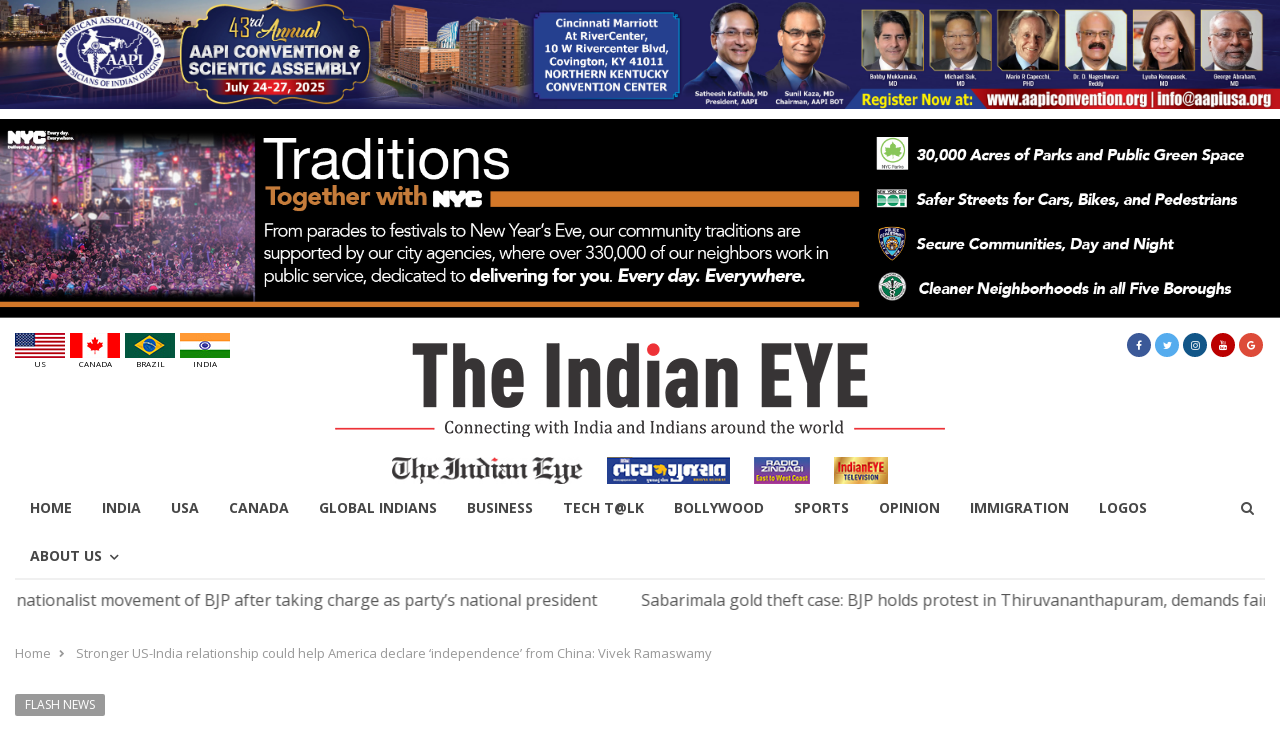

--- FILE ---
content_type: text/html; charset=UTF-8
request_url: https://theindianeye.com/2023/08/27/stronger-us-india-relationship-could-help-america-declare-independence-from-china-vivek-ramaswamy/
body_size: 22882
content:
<!DOCTYPE html>
<html lang="en-US" itemscope itemtype="https://schema.org/BlogPosting" prefix="og: http://ogp.me/ns# fb: http://ogp.me/ns/fb#" class="no-js">
<head>
	<meta charset="UTF-8">
	        <meta name="viewport" content="width=device-width, initial-scale=1, maximum-scale=1" />
    	<link rel="profile" href="https://gmpg.org/xfn/11">
	<link rel="pingback" href="https://theindianeye.com/xmlrpc.php">
	<!--[if lt IE 9]>
	<script src="https://theindianeye.com/wp-content/themes/newsplus/js/html5.js"></script>
	<![endif]-->
	<meta name='robots' content='max-image-preview:large' />
<title>Stronger US-India relationship could help America declare &#8216;independence&#8217; from China: Vivek Ramaswamy &#8211; The Indian EYE</title>
<link rel='dns-prefetch' href='//static.addtoany.com' />
<link rel='dns-prefetch' href='//www.googletagmanager.com' />
<link rel='dns-prefetch' href='//fonts.googleapis.com' />
<link rel="alternate" type="application/rss+xml" title="The Indian EYE &raquo; Feed" href="https://theindianeye.com/feed/" />
<link rel="alternate" type="application/rss+xml" title="The Indian EYE &raquo; Comments Feed" href="https://theindianeye.com/comments/feed/" />
<link rel="alternate" type="application/rss+xml" title="The Indian EYE &raquo; Stronger US-India relationship could help America declare &#8216;independence&#8217; from China: Vivek Ramaswamy Comments Feed" href="https://theindianeye.com/2023/08/27/stronger-us-india-relationship-could-help-america-declare-independence-from-china-vivek-ramaswamy/feed/" />
<script type="text/javascript">
/* <![CDATA[ */
window._wpemojiSettings = {"baseUrl":"https:\/\/s.w.org\/images\/core\/emoji\/15.0.3\/72x72\/","ext":".png","svgUrl":"https:\/\/s.w.org\/images\/core\/emoji\/15.0.3\/svg\/","svgExt":".svg","source":{"concatemoji":"https:\/\/theindianeye.com\/wp-includes\/js\/wp-emoji-release.min.js?ver=6.6.4"}};
/*! This file is auto-generated */
!function(i,n){var o,s,e;function c(e){try{var t={supportTests:e,timestamp:(new Date).valueOf()};sessionStorage.setItem(o,JSON.stringify(t))}catch(e){}}function p(e,t,n){e.clearRect(0,0,e.canvas.width,e.canvas.height),e.fillText(t,0,0);var t=new Uint32Array(e.getImageData(0,0,e.canvas.width,e.canvas.height).data),r=(e.clearRect(0,0,e.canvas.width,e.canvas.height),e.fillText(n,0,0),new Uint32Array(e.getImageData(0,0,e.canvas.width,e.canvas.height).data));return t.every(function(e,t){return e===r[t]})}function u(e,t,n){switch(t){case"flag":return n(e,"\ud83c\udff3\ufe0f\u200d\u26a7\ufe0f","\ud83c\udff3\ufe0f\u200b\u26a7\ufe0f")?!1:!n(e,"\ud83c\uddfa\ud83c\uddf3","\ud83c\uddfa\u200b\ud83c\uddf3")&&!n(e,"\ud83c\udff4\udb40\udc67\udb40\udc62\udb40\udc65\udb40\udc6e\udb40\udc67\udb40\udc7f","\ud83c\udff4\u200b\udb40\udc67\u200b\udb40\udc62\u200b\udb40\udc65\u200b\udb40\udc6e\u200b\udb40\udc67\u200b\udb40\udc7f");case"emoji":return!n(e,"\ud83d\udc26\u200d\u2b1b","\ud83d\udc26\u200b\u2b1b")}return!1}function f(e,t,n){var r="undefined"!=typeof WorkerGlobalScope&&self instanceof WorkerGlobalScope?new OffscreenCanvas(300,150):i.createElement("canvas"),a=r.getContext("2d",{willReadFrequently:!0}),o=(a.textBaseline="top",a.font="600 32px Arial",{});return e.forEach(function(e){o[e]=t(a,e,n)}),o}function t(e){var t=i.createElement("script");t.src=e,t.defer=!0,i.head.appendChild(t)}"undefined"!=typeof Promise&&(o="wpEmojiSettingsSupports",s=["flag","emoji"],n.supports={everything:!0,everythingExceptFlag:!0},e=new Promise(function(e){i.addEventListener("DOMContentLoaded",e,{once:!0})}),new Promise(function(t){var n=function(){try{var e=JSON.parse(sessionStorage.getItem(o));if("object"==typeof e&&"number"==typeof e.timestamp&&(new Date).valueOf()<e.timestamp+604800&&"object"==typeof e.supportTests)return e.supportTests}catch(e){}return null}();if(!n){if("undefined"!=typeof Worker&&"undefined"!=typeof OffscreenCanvas&&"undefined"!=typeof URL&&URL.createObjectURL&&"undefined"!=typeof Blob)try{var e="postMessage("+f.toString()+"("+[JSON.stringify(s),u.toString(),p.toString()].join(",")+"));",r=new Blob([e],{type:"text/javascript"}),a=new Worker(URL.createObjectURL(r),{name:"wpTestEmojiSupports"});return void(a.onmessage=function(e){c(n=e.data),a.terminate(),t(n)})}catch(e){}c(n=f(s,u,p))}t(n)}).then(function(e){for(var t in e)n.supports[t]=e[t],n.supports.everything=n.supports.everything&&n.supports[t],"flag"!==t&&(n.supports.everythingExceptFlag=n.supports.everythingExceptFlag&&n.supports[t]);n.supports.everythingExceptFlag=n.supports.everythingExceptFlag&&!n.supports.flag,n.DOMReady=!1,n.readyCallback=function(){n.DOMReady=!0}}).then(function(){return e}).then(function(){var e;n.supports.everything||(n.readyCallback(),(e=n.source||{}).concatemoji?t(e.concatemoji):e.wpemoji&&e.twemoji&&(t(e.twemoji),t(e.wpemoji)))}))}((window,document),window._wpemojiSettings);
/* ]]> */
</script>
<link rel='stylesheet' id='newsplus-fontawesome-css' href='https://theindianeye.com/wp-content/plugins/newsplus-shortcodes/assets/css/font-awesome.min.css?ver=6.6.4' type='text/css' media='all' />
<link rel='stylesheet' id='newsplus-shortcodes-css' href='https://theindianeye.com/wp-content/plugins/newsplus-shortcodes/assets/css/newsplus-shortcodes.css?ver=6.6.4' type='text/css' media='all' />
<link rel='stylesheet' id='newsplus-owl-carousel-css' href='https://theindianeye.com/wp-content/plugins/newsplus-shortcodes/assets/css/owl.carousel.css' type='text/css' media='all' />
<link rel='stylesheet' id='newsplus-prettyphoto-css' href='https://theindianeye.com/wp-content/plugins/newsplus-shortcodes/assets/css/prettyPhoto.css' type='text/css' media='all' />
<link rel='stylesheet' id='sgr-css' href='https://theindianeye.com/wp-content/plugins/simple-google-recaptcha/sgr.css?ver=1678781757' type='text/css' media='all' />
<link rel='stylesheet' id='dashicons-css' href='https://theindianeye.com/wp-includes/css/dashicons.min.css?ver=6.6.4' type='text/css' media='all' />
<link rel='stylesheet' id='post-views-counter-frontend-css' href='https://theindianeye.com/wp-content/plugins/post-views-counter/css/frontend.css?ver=1.7.3' type='text/css' media='all' />
<style id='wp-emoji-styles-inline-css' type='text/css'>

	img.wp-smiley, img.emoji {
		display: inline !important;
		border: none !important;
		box-shadow: none !important;
		height: 1em !important;
		width: 1em !important;
		margin: 0 0.07em !important;
		vertical-align: -0.1em !important;
		background: none !important;
		padding: 0 !important;
	}
</style>
<link rel='stylesheet' id='wp-block-library-css' href='https://theindianeye.com/wp-includes/css/dist/block-library/style.min.css?ver=6.6.4' type='text/css' media='all' />
<style id='classic-theme-styles-inline-css' type='text/css'>
/*! This file is auto-generated */
.wp-block-button__link{color:#fff;background-color:#32373c;border-radius:9999px;box-shadow:none;text-decoration:none;padding:calc(.667em + 2px) calc(1.333em + 2px);font-size:1.125em}.wp-block-file__button{background:#32373c;color:#fff;text-decoration:none}
</style>
<style id='global-styles-inline-css' type='text/css'>
:root{--wp--preset--aspect-ratio--square: 1;--wp--preset--aspect-ratio--4-3: 4/3;--wp--preset--aspect-ratio--3-4: 3/4;--wp--preset--aspect-ratio--3-2: 3/2;--wp--preset--aspect-ratio--2-3: 2/3;--wp--preset--aspect-ratio--16-9: 16/9;--wp--preset--aspect-ratio--9-16: 9/16;--wp--preset--color--black: #000000;--wp--preset--color--cyan-bluish-gray: #abb8c3;--wp--preset--color--white: #ffffff;--wp--preset--color--pale-pink: #f78da7;--wp--preset--color--vivid-red: #cf2e2e;--wp--preset--color--luminous-vivid-orange: #ff6900;--wp--preset--color--luminous-vivid-amber: #fcb900;--wp--preset--color--light-green-cyan: #7bdcb5;--wp--preset--color--vivid-green-cyan: #00d084;--wp--preset--color--pale-cyan-blue: #8ed1fc;--wp--preset--color--vivid-cyan-blue: #0693e3;--wp--preset--color--vivid-purple: #9b51e0;--wp--preset--gradient--vivid-cyan-blue-to-vivid-purple: linear-gradient(135deg,rgba(6,147,227,1) 0%,rgb(155,81,224) 100%);--wp--preset--gradient--light-green-cyan-to-vivid-green-cyan: linear-gradient(135deg,rgb(122,220,180) 0%,rgb(0,208,130) 100%);--wp--preset--gradient--luminous-vivid-amber-to-luminous-vivid-orange: linear-gradient(135deg,rgba(252,185,0,1) 0%,rgba(255,105,0,1) 100%);--wp--preset--gradient--luminous-vivid-orange-to-vivid-red: linear-gradient(135deg,rgba(255,105,0,1) 0%,rgb(207,46,46) 100%);--wp--preset--gradient--very-light-gray-to-cyan-bluish-gray: linear-gradient(135deg,rgb(238,238,238) 0%,rgb(169,184,195) 100%);--wp--preset--gradient--cool-to-warm-spectrum: linear-gradient(135deg,rgb(74,234,220) 0%,rgb(151,120,209) 20%,rgb(207,42,186) 40%,rgb(238,44,130) 60%,rgb(251,105,98) 80%,rgb(254,248,76) 100%);--wp--preset--gradient--blush-light-purple: linear-gradient(135deg,rgb(255,206,236) 0%,rgb(152,150,240) 100%);--wp--preset--gradient--blush-bordeaux: linear-gradient(135deg,rgb(254,205,165) 0%,rgb(254,45,45) 50%,rgb(107,0,62) 100%);--wp--preset--gradient--luminous-dusk: linear-gradient(135deg,rgb(255,203,112) 0%,rgb(199,81,192) 50%,rgb(65,88,208) 100%);--wp--preset--gradient--pale-ocean: linear-gradient(135deg,rgb(255,245,203) 0%,rgb(182,227,212) 50%,rgb(51,167,181) 100%);--wp--preset--gradient--electric-grass: linear-gradient(135deg,rgb(202,248,128) 0%,rgb(113,206,126) 100%);--wp--preset--gradient--midnight: linear-gradient(135deg,rgb(2,3,129) 0%,rgb(40,116,252) 100%);--wp--preset--font-size--small: 13px;--wp--preset--font-size--medium: 20px;--wp--preset--font-size--large: 36px;--wp--preset--font-size--x-large: 42px;--wp--preset--spacing--20: 0.44rem;--wp--preset--spacing--30: 0.67rem;--wp--preset--spacing--40: 1rem;--wp--preset--spacing--50: 1.5rem;--wp--preset--spacing--60: 2.25rem;--wp--preset--spacing--70: 3.38rem;--wp--preset--spacing--80: 5.06rem;--wp--preset--shadow--natural: 6px 6px 9px rgba(0, 0, 0, 0.2);--wp--preset--shadow--deep: 12px 12px 50px rgba(0, 0, 0, 0.4);--wp--preset--shadow--sharp: 6px 6px 0px rgba(0, 0, 0, 0.2);--wp--preset--shadow--outlined: 6px 6px 0px -3px rgba(255, 255, 255, 1), 6px 6px rgba(0, 0, 0, 1);--wp--preset--shadow--crisp: 6px 6px 0px rgba(0, 0, 0, 1);}:where(.is-layout-flex){gap: 0.5em;}:where(.is-layout-grid){gap: 0.5em;}body .is-layout-flex{display: flex;}.is-layout-flex{flex-wrap: wrap;align-items: center;}.is-layout-flex > :is(*, div){margin: 0;}body .is-layout-grid{display: grid;}.is-layout-grid > :is(*, div){margin: 0;}:where(.wp-block-columns.is-layout-flex){gap: 2em;}:where(.wp-block-columns.is-layout-grid){gap: 2em;}:where(.wp-block-post-template.is-layout-flex){gap: 1.25em;}:where(.wp-block-post-template.is-layout-grid){gap: 1.25em;}.has-black-color{color: var(--wp--preset--color--black) !important;}.has-cyan-bluish-gray-color{color: var(--wp--preset--color--cyan-bluish-gray) !important;}.has-white-color{color: var(--wp--preset--color--white) !important;}.has-pale-pink-color{color: var(--wp--preset--color--pale-pink) !important;}.has-vivid-red-color{color: var(--wp--preset--color--vivid-red) !important;}.has-luminous-vivid-orange-color{color: var(--wp--preset--color--luminous-vivid-orange) !important;}.has-luminous-vivid-amber-color{color: var(--wp--preset--color--luminous-vivid-amber) !important;}.has-light-green-cyan-color{color: var(--wp--preset--color--light-green-cyan) !important;}.has-vivid-green-cyan-color{color: var(--wp--preset--color--vivid-green-cyan) !important;}.has-pale-cyan-blue-color{color: var(--wp--preset--color--pale-cyan-blue) !important;}.has-vivid-cyan-blue-color{color: var(--wp--preset--color--vivid-cyan-blue) !important;}.has-vivid-purple-color{color: var(--wp--preset--color--vivid-purple) !important;}.has-black-background-color{background-color: var(--wp--preset--color--black) !important;}.has-cyan-bluish-gray-background-color{background-color: var(--wp--preset--color--cyan-bluish-gray) !important;}.has-white-background-color{background-color: var(--wp--preset--color--white) !important;}.has-pale-pink-background-color{background-color: var(--wp--preset--color--pale-pink) !important;}.has-vivid-red-background-color{background-color: var(--wp--preset--color--vivid-red) !important;}.has-luminous-vivid-orange-background-color{background-color: var(--wp--preset--color--luminous-vivid-orange) !important;}.has-luminous-vivid-amber-background-color{background-color: var(--wp--preset--color--luminous-vivid-amber) !important;}.has-light-green-cyan-background-color{background-color: var(--wp--preset--color--light-green-cyan) !important;}.has-vivid-green-cyan-background-color{background-color: var(--wp--preset--color--vivid-green-cyan) !important;}.has-pale-cyan-blue-background-color{background-color: var(--wp--preset--color--pale-cyan-blue) !important;}.has-vivid-cyan-blue-background-color{background-color: var(--wp--preset--color--vivid-cyan-blue) !important;}.has-vivid-purple-background-color{background-color: var(--wp--preset--color--vivid-purple) !important;}.has-black-border-color{border-color: var(--wp--preset--color--black) !important;}.has-cyan-bluish-gray-border-color{border-color: var(--wp--preset--color--cyan-bluish-gray) !important;}.has-white-border-color{border-color: var(--wp--preset--color--white) !important;}.has-pale-pink-border-color{border-color: var(--wp--preset--color--pale-pink) !important;}.has-vivid-red-border-color{border-color: var(--wp--preset--color--vivid-red) !important;}.has-luminous-vivid-orange-border-color{border-color: var(--wp--preset--color--luminous-vivid-orange) !important;}.has-luminous-vivid-amber-border-color{border-color: var(--wp--preset--color--luminous-vivid-amber) !important;}.has-light-green-cyan-border-color{border-color: var(--wp--preset--color--light-green-cyan) !important;}.has-vivid-green-cyan-border-color{border-color: var(--wp--preset--color--vivid-green-cyan) !important;}.has-pale-cyan-blue-border-color{border-color: var(--wp--preset--color--pale-cyan-blue) !important;}.has-vivid-cyan-blue-border-color{border-color: var(--wp--preset--color--vivid-cyan-blue) !important;}.has-vivid-purple-border-color{border-color: var(--wp--preset--color--vivid-purple) !important;}.has-vivid-cyan-blue-to-vivid-purple-gradient-background{background: var(--wp--preset--gradient--vivid-cyan-blue-to-vivid-purple) !important;}.has-light-green-cyan-to-vivid-green-cyan-gradient-background{background: var(--wp--preset--gradient--light-green-cyan-to-vivid-green-cyan) !important;}.has-luminous-vivid-amber-to-luminous-vivid-orange-gradient-background{background: var(--wp--preset--gradient--luminous-vivid-amber-to-luminous-vivid-orange) !important;}.has-luminous-vivid-orange-to-vivid-red-gradient-background{background: var(--wp--preset--gradient--luminous-vivid-orange-to-vivid-red) !important;}.has-very-light-gray-to-cyan-bluish-gray-gradient-background{background: var(--wp--preset--gradient--very-light-gray-to-cyan-bluish-gray) !important;}.has-cool-to-warm-spectrum-gradient-background{background: var(--wp--preset--gradient--cool-to-warm-spectrum) !important;}.has-blush-light-purple-gradient-background{background: var(--wp--preset--gradient--blush-light-purple) !important;}.has-blush-bordeaux-gradient-background{background: var(--wp--preset--gradient--blush-bordeaux) !important;}.has-luminous-dusk-gradient-background{background: var(--wp--preset--gradient--luminous-dusk) !important;}.has-pale-ocean-gradient-background{background: var(--wp--preset--gradient--pale-ocean) !important;}.has-electric-grass-gradient-background{background: var(--wp--preset--gradient--electric-grass) !important;}.has-midnight-gradient-background{background: var(--wp--preset--gradient--midnight) !important;}.has-small-font-size{font-size: var(--wp--preset--font-size--small) !important;}.has-medium-font-size{font-size: var(--wp--preset--font-size--medium) !important;}.has-large-font-size{font-size: var(--wp--preset--font-size--large) !important;}.has-x-large-font-size{font-size: var(--wp--preset--font-size--x-large) !important;}
:where(.wp-block-post-template.is-layout-flex){gap: 1.25em;}:where(.wp-block-post-template.is-layout-grid){gap: 1.25em;}
:where(.wp-block-columns.is-layout-flex){gap: 2em;}:where(.wp-block-columns.is-layout-grid){gap: 2em;}
:root :where(.wp-block-pullquote){font-size: 1.5em;line-height: 1.6;}
</style>
<link rel='stylesheet' id='contact-form-7-css' href='https://theindianeye.com/wp-content/plugins/contact-form-7/includes/css/styles.css?ver=6.0.6' type='text/css' media='all' />
<link rel='stylesheet' id='vlp-public-css' href='https://theindianeye.com/wp-content/plugins/visual-link-preview/dist/public.css?ver=2.3.0' type='text/css' media='all' />
<link rel='stylesheet' id='wpos-slick-style-css' href='https://theindianeye.com/wp-content/plugins/wp-responsive-recent-post-slider/assets/css/slick.css?ver=3.7.1' type='text/css' media='all' />
<link rel='stylesheet' id='wppsac-public-style-css' href='https://theindianeye.com/wp-content/plugins/wp-responsive-recent-post-slider/assets/css/recent-post-style.css?ver=3.7.1' type='text/css' media='all' />
<link rel='stylesheet' id='wp_review-style-css' href='https://theindianeye.com/wp-content/plugins/wp-review/public/css/wp-review.css?ver=5.3.5' type='text/css' media='all' />
<link rel='stylesheet' id='addtoany-css' href='https://theindianeye.com/wp-content/plugins/add-to-any/addtoany.min.css?ver=1.16' type='text/css' media='all' />
<link rel='stylesheet' id='newsplus-style-css' href='https://theindianeye.com/wp-content/themes/newsplus/style.css?ver=6.6.4' type='text/css' media='all' />
<!--[if lt IE 9]>
<link rel='stylesheet' id='newsplus-ie-css' href='https://theindianeye.com/wp-content/themes/newsplus/css/ie.css?ver=6.6.4' type='text/css' media='all' />
<![endif]-->
<link rel='stylesheet' id='newsplus-responsive-css' href='https://theindianeye.com/wp-content/themes/newsplus/responsive.css?ver=6.6.4' type='text/css' media='all' />
<link rel='stylesheet' id='newsplus-user-css' href='https://theindianeye.com/wp-content/themes/newsplus/user.css?ver=6.6.4' type='text/css' media='all' />
<link rel='stylesheet' id='font-awesome-css' href='https://theindianeye.com/wp-content/plugins/popup-anything-on-click/assets/css/font-awesome.min.css?ver=2.9.1' type='text/css' media='all' />
<link rel='stylesheet' id='popupaoc-public-style-css' href='https://theindianeye.com/wp-content/plugins/popup-anything-on-click/assets/css/popupaoc-public.css?ver=2.9.1' type='text/css' media='all' />
<link rel='stylesheet' id='newsplus-child-style-css' href='https://theindianeye.com/wp-content/themes/newsplus-child/style.css?ver=3.8.2' type='text/css' media='all' />
<link rel='stylesheet' id='newsplus-child-responsive-css' href='https://theindianeye.com/wp-content/themes/newsplus-child/responsive.css?ver=3.8.2' type='text/css' media='all' />
<link rel='stylesheet' id='open-sans-css' href='https://fonts.googleapis.com/css?family=Open+Sans%3A300italic%2C400italic%2C600italic%2C300%2C400%2C600&#038;subset=latin%2Clatin-ext&#038;display=fallback&#038;ver=6.6.4' type='text/css' media='all' />
<link rel='stylesheet' id='kc-general-css' href='https://theindianeye.com/wp-content/plugins/kingcomposer/assets/frontend/css/kingcomposer.min.css?ver=2.9.6' type='text/css' media='all' />
<link rel='stylesheet' id='kc-animate-css' href='https://theindianeye.com/wp-content/plugins/kingcomposer/assets/css/animate.css?ver=2.9.6' type='text/css' media='all' />
<link rel='stylesheet' id='kc-icon-1-css' href='https://theindianeye.com/wp-content/plugins/kingcomposer/assets/css/icons.css?ver=2.9.6' type='text/css' media='all' />
<link rel="stylesheet" type="text/css" href="https://theindianeye.com/wp-content/plugins/smart-slider-3/Public/SmartSlider3/Application/Frontend/Assets/dist/smartslider.min.css?ver=c397fa89" media="all">
<style data-related="n2-ss-2">div#n2-ss-2 .n2-ss-slider-1{display:grid;position:relative;}div#n2-ss-2 .n2-ss-slider-2{display:grid;position:relative;overflow:hidden;padding:0px 0px 0px 0px;border:0px solid RGBA(62,62,62,1);border-radius:0px;background-clip:padding-box;background-repeat:repeat;background-position:50% 50%;background-size:cover;background-attachment:scroll;z-index:1;}div#n2-ss-2:not(.n2-ss-loaded) .n2-ss-slider-2{background-image:none !important;}div#n2-ss-2 .n2-ss-slider-3{display:grid;grid-template-areas:'cover';position:relative;overflow:hidden;z-index:10;}div#n2-ss-2 .n2-ss-slider-3 > *{grid-area:cover;}div#n2-ss-2 .n2-ss-slide-backgrounds,div#n2-ss-2 .n2-ss-slider-3 > .n2-ss-divider{position:relative;}div#n2-ss-2 .n2-ss-slide-backgrounds{z-index:10;}div#n2-ss-2 .n2-ss-slide-backgrounds > *{overflow:hidden;}div#n2-ss-2 .n2-ss-slide-background{transform:translateX(-100000px);}div#n2-ss-2 .n2-ss-slider-4{place-self:center;position:relative;width:100%;height:100%;z-index:20;display:grid;grid-template-areas:'slide';}div#n2-ss-2 .n2-ss-slider-4 > *{grid-area:slide;}div#n2-ss-2.n2-ss-full-page--constrain-ratio .n2-ss-slider-4{height:auto;}div#n2-ss-2 .n2-ss-slide{display:grid;place-items:center;grid-auto-columns:100%;position:relative;z-index:20;-webkit-backface-visibility:hidden;transform:translateX(-100000px);}div#n2-ss-2 .n2-ss-slide{perspective:1500px;}div#n2-ss-2 .n2-ss-slide-active{z-index:21;}.n2-ss-background-animation{position:absolute;top:0;left:0;width:100%;height:100%;z-index:3;}div#n2-ss-2 .n2-ss-slide-limiter{max-width:2048px;}div#n2-ss-2 .n-uc-L7O6bPLTQKss{padding:10px 10px 10px 10px}div#n2-ss-2 .n-uc-GqmmTepbWtkx-inner{padding:10px 10px 10px 10px;justify-content:center}div#n2-ss-2 .n-uc-GqmmTepbWtkx{align-self:center;}div#n2-ss-2 .n-uc-XpdC1tIUdNOv{padding:10px 10px 10px 10px}div#n2-ss-2 .n-uc-nwKa5EyZjbwX-inner{padding:10px 10px 10px 10px;justify-content:center}div#n2-ss-2 .n-uc-nwKa5EyZjbwX{align-self:center;}@media (min-width: 1200px){div#n2-ss-2 [data-hide-desktopportrait="1"]{display: none !important;}}@media (orientation: landscape) and (max-width: 1199px) and (min-width: 901px),(orientation: portrait) and (max-width: 1199px) and (min-width: 701px){div#n2-ss-2 [data-hide-tabletportrait="1"]{display: none !important;}}@media (orientation: landscape) and (max-width: 900px),(orientation: portrait) and (max-width: 700px){div#n2-ss-2 [data-hide-mobileportrait="1"]{display: none !important;}}.n2-ss-layer{
  padding: 0!important;
}

.n2-ss-section-main-content{
  padding: 0px 0px 10px 0px!important;
border-width:1px;
border-color:black;
}</style>
<style data-related="n2-ss-3">div#n2-ss-3 .n2-ss-slider-1{display:grid;position:relative;}div#n2-ss-3 .n2-ss-slider-2{display:grid;position:relative;overflow:hidden;padding:0px 0px 0px 0px;border:0px solid RGBA(62,62,62,1);border-radius:0px;background-clip:padding-box;background-repeat:repeat;background-position:50% 50%;background-size:cover;background-attachment:scroll;z-index:1;}div#n2-ss-3:not(.n2-ss-loaded) .n2-ss-slider-2{background-image:none !important;}div#n2-ss-3 .n2-ss-slider-3{display:grid;grid-template-areas:'cover';position:relative;overflow:hidden;z-index:10;}div#n2-ss-3 .n2-ss-slider-3 > *{grid-area:cover;}div#n2-ss-3 .n2-ss-slide-backgrounds,div#n2-ss-3 .n2-ss-slider-3 > .n2-ss-divider{position:relative;}div#n2-ss-3 .n2-ss-slide-backgrounds{z-index:10;}div#n2-ss-3 .n2-ss-slide-backgrounds > *{overflow:hidden;}div#n2-ss-3 .n2-ss-slide-background{transform:translateX(-100000px);}div#n2-ss-3 .n2-ss-slider-4{place-self:center;position:relative;width:100%;height:100%;z-index:20;display:grid;grid-template-areas:'slide';}div#n2-ss-3 .n2-ss-slider-4 > *{grid-area:slide;}div#n2-ss-3.n2-ss-full-page--constrain-ratio .n2-ss-slider-4{height:auto;}div#n2-ss-3 .n2-ss-slide{display:grid;place-items:center;grid-auto-columns:100%;position:relative;z-index:20;-webkit-backface-visibility:hidden;transform:translateX(-100000px);}div#n2-ss-3 .n2-ss-slide{perspective:1500px;}div#n2-ss-3 .n2-ss-slide-active{z-index:21;}.n2-ss-background-animation{position:absolute;top:0;left:0;width:100%;height:100%;z-index:3;}div#n2-ss-3 .n2-ss-slide-limiter{max-width:2048px;}div#n2-ss-3 .n-uc-Z3gyxl1GbjAg{padding:10px 10px 10px 10px}div#n2-ss-3 .n-uc-aFVBU8DOloFQ-inner{padding:10px 10px 10px 10px;justify-content:center}div#n2-ss-3 .n-uc-aFVBU8DOloFQ{align-self:center;}div#n2-ss-3 .n-uc-6P2oznzCECYQ{padding:10px 10px 10px 10px}div#n2-ss-3 .n-uc-7o3S4TVwRFMy-inner{padding:10px 10px 10px 10px;justify-content:center}div#n2-ss-3 .n-uc-7o3S4TVwRFMy{align-self:center;}@media (min-width: 1200px){div#n2-ss-3 [data-hide-desktopportrait="1"]{display: none !important;}}@media (orientation: landscape) and (max-width: 1199px) and (min-width: 901px),(orientation: portrait) and (max-width: 1199px) and (min-width: 701px){div#n2-ss-3 [data-hide-tabletportrait="1"]{display: none !important;}}@media (orientation: landscape) and (max-width: 900px),(orientation: portrait) and (max-width: 700px){div#n2-ss-3 [data-hide-mobileportrait="1"]{display: none !important;}}</style>
<script>(function(){this._N2=this._N2||{_r:[],_d:[],r:function(){this._r.push(arguments)},d:function(){this._d.push(arguments)}}}).call(window);</script><script src="https://theindianeye.com/wp-content/plugins/smart-slider-3/Public/SmartSlider3/Application/Frontend/Assets/dist/n2.min.js?ver=c397fa89" defer async></script>
<script src="https://theindianeye.com/wp-content/plugins/smart-slider-3/Public/SmartSlider3/Application/Frontend/Assets/dist/smartslider-frontend.min.js?ver=c397fa89" defer async></script>
<script src="https://theindianeye.com/wp-content/plugins/smart-slider-3/Public/SmartSlider3/Slider/SliderType/Simple/Assets/dist/ss-simple.min.js?ver=c397fa89" defer async></script>
<script>_N2.r('documentReady',function(){_N2.r(["documentReady","smartslider-frontend","ss-simple"],function(){new _N2.SmartSliderSimple('n2-ss-2',{"admin":false,"background.video.mobile":1,"loadingTime":2000,"alias":{"id":0,"smoothScroll":0,"slideSwitch":0,"scroll":1},"align":"normal","isDelayed":0,"responsive":{"mediaQueries":{"all":false,"desktopportrait":["(min-width: 1200px)"],"tabletportrait":["(orientation: landscape) and (max-width: 1199px) and (min-width: 901px)","(orientation: portrait) and (max-width: 1199px) and (min-width: 701px)"],"mobileportrait":["(orientation: landscape) and (max-width: 900px)","(orientation: portrait) and (max-width: 700px)"]},"base":{"slideOuterWidth":2048,"slideOuterHeight":174,"sliderWidth":2048,"sliderHeight":174,"slideWidth":2048,"slideHeight":174},"hideOn":{"desktopLandscape":false,"desktopPortrait":false,"tabletLandscape":false,"tabletPortrait":false,"mobileLandscape":false,"mobilePortrait":false},"onResizeEnabled":true,"type":"fullwidth","sliderHeightBasedOn":"real","focusUser":1,"focusEdge":"auto","breakpoints":[{"device":"tabletPortrait","type":"max-screen-width","portraitWidth":1199,"landscapeWidth":1199},{"device":"mobilePortrait","type":"max-screen-width","portraitWidth":700,"landscapeWidth":900}],"enabledDevices":{"desktopLandscape":0,"desktopPortrait":1,"tabletLandscape":0,"tabletPortrait":1,"mobileLandscape":0,"mobilePortrait":1},"sizes":{"desktopPortrait":{"width":2048,"height":174,"max":3000,"min":1200},"tabletPortrait":{"width":701,"height":59,"customHeight":false,"max":1199,"min":701},"mobilePortrait":{"width":320,"height":27,"customHeight":false,"max":900,"min":320}},"overflowHiddenPage":0,"focus":{"offsetTop":"#wpadminbar","offsetBottom":""}},"controls":{"mousewheel":0,"touch":"horizontal","keyboard":1,"blockCarouselInteraction":1},"playWhenVisible":1,"playWhenVisibleAt":0.5,"lazyLoad":0,"lazyLoadNeighbor":0,"blockrightclick":0,"maintainSession":0,"autoplay":{"enabled":1,"start":1,"duration":5000,"autoplayLoop":1,"allowReStart":0,"reverse":0,"pause":{"click":0,"mouse":"0","mediaStarted":0},"resume":{"click":0,"mouse":"0","mediaEnded":0,"slidechanged":0},"interval":1,"intervalModifier":"loop","intervalSlide":"current"},"perspective":1500,"layerMode":{"playOnce":0,"playFirstLayer":1,"mode":"skippable","inAnimation":"mainInEnd"},"bgAnimations":0,"mainanimation":{"type":"horizontal","duration":800,"delay":0,"ease":"easeOutQuad","shiftedBackgroundAnimation":0},"carousel":1,"initCallbacks":function(){}})});_N2.r(["documentReady","smartslider-frontend","ss-simple"],function(){new _N2.SmartSliderSimple('n2-ss-3',{"admin":false,"background.video.mobile":1,"loadingTime":2000,"alias":{"id":0,"smoothScroll":0,"slideSwitch":0,"scroll":1},"align":"normal","isDelayed":0,"responsive":{"mediaQueries":{"all":false,"desktopportrait":["(min-width: 1200px)"],"tabletportrait":["(orientation: landscape) and (max-width: 1199px) and (min-width: 901px)","(orientation: portrait) and (max-width: 1199px) and (min-width: 701px)"],"mobileportrait":["(orientation: landscape) and (max-width: 900px)","(orientation: portrait) and (max-width: 700px)"]},"base":{"slideOuterWidth":2048,"slideOuterHeight":174,"sliderWidth":2048,"sliderHeight":174,"slideWidth":2048,"slideHeight":174},"hideOn":{"desktopLandscape":false,"desktopPortrait":false,"tabletLandscape":false,"tabletPortrait":false,"mobileLandscape":false,"mobilePortrait":false},"onResizeEnabled":true,"type":"fullwidth","sliderHeightBasedOn":"real","focusUser":1,"focusEdge":"auto","breakpoints":[{"device":"tabletPortrait","type":"max-screen-width","portraitWidth":1199,"landscapeWidth":1199},{"device":"mobilePortrait","type":"max-screen-width","portraitWidth":700,"landscapeWidth":900}],"enabledDevices":{"desktopLandscape":0,"desktopPortrait":1,"tabletLandscape":0,"tabletPortrait":1,"mobileLandscape":0,"mobilePortrait":1},"sizes":{"desktopPortrait":{"width":2048,"height":174,"max":3000,"min":1200},"tabletPortrait":{"width":701,"height":59,"customHeight":false,"max":1199,"min":701},"mobilePortrait":{"width":320,"height":27,"customHeight":false,"max":900,"min":320}},"overflowHiddenPage":0,"focus":{"offsetTop":"#wpadminbar","offsetBottom":""}},"controls":{"mousewheel":0,"touch":"horizontal","keyboard":1,"blockCarouselInteraction":1},"playWhenVisible":1,"playWhenVisibleAt":0.5,"lazyLoad":0,"lazyLoadNeighbor":0,"blockrightclick":0,"maintainSession":0,"autoplay":{"enabled":1,"start":1,"duration":5000,"autoplayLoop":1,"allowReStart":0,"reverse":0,"pause":{"click":0,"mouse":"0","mediaStarted":0},"resume":{"click":0,"mouse":"0","mediaEnded":0,"slidechanged":0},"interval":1,"intervalModifier":"loop","intervalSlide":"current"},"perspective":1500,"layerMode":{"playOnce":0,"playFirstLayer":1,"mode":"skippable","inAnimation":"mainInEnd"},"bgAnimations":0,"mainanimation":{"type":"horizontal","duration":800,"delay":0,"ease":"easeOutQuad","shiftedBackgroundAnimation":0},"carousel":1,"initCallbacks":function(){}})})});</script><script type="text/javascript" src="https://theindianeye.com/wp-includes/js/jquery/jquery.min.js?ver=3.7.1" id="jquery-core-js"></script>
<script type="text/javascript" src="https://theindianeye.com/wp-includes/js/jquery/jquery-migrate.min.js?ver=3.4.1" id="jquery-migrate-js"></script>
<script type="text/javascript" id="sgr-js-extra">
/* <![CDATA[ */
var sgr = {"sgr_site_key":"6LcDwBIaAAAAAKTyErk1gp4wsso9CgN0cqgJ9tof"};
/* ]]> */
</script>
<script type="text/javascript" src="https://theindianeye.com/wp-content/plugins/simple-google-recaptcha/sgr.js?ver=1678781757" id="sgr-js"></script>
<script type="text/javascript" id="addtoany-core-js-before">
/* <![CDATA[ */
window.a2a_config=window.a2a_config||{};a2a_config.callbacks=[];a2a_config.overlays=[];a2a_config.templates={};
/* ]]> */
</script>
<script type="text/javascript" defer src="https://static.addtoany.com/menu/page.js" id="addtoany-core-js"></script>
<script type="text/javascript" defer src="https://theindianeye.com/wp-content/plugins/add-to-any/addtoany.min.js?ver=1.1" id="addtoany-jquery-js"></script>

<!-- Google tag (gtag.js) snippet added by Site Kit -->
<!-- Google Analytics snippet added by Site Kit -->
<script type="text/javascript" src="https://www.googletagmanager.com/gtag/js?id=GT-5TJSNDN" id="google_gtagjs-js" async></script>
<script type="text/javascript" id="google_gtagjs-js-after">
/* <![CDATA[ */
window.dataLayer = window.dataLayer || [];function gtag(){dataLayer.push(arguments);}
gtag("set","linker",{"domains":["theindianeye.com"]});
gtag("js", new Date());
gtag("set", "developer_id.dZTNiMT", true);
gtag("config", "GT-5TJSNDN");
/* ]]> */
</script>

<!-- OG: 3.3.1 -->
<meta property="og:image" content="https://theindianeye.com/wp-content/uploads/2023/04/cropped-Flag_of_India_-_Circle-512-1.webp"><meta property="og:description" content="Stronger US-India relationship could help America declare &#8216;independence&#8217; from China: Vivek Ramaswamy"><meta property="og:type" content="article"><meta property="og:locale" content="en_US"><meta property="og:site_name" content="The Indian EYE"><meta property="og:title" content="Stronger US-India relationship could help America declare &#8216;independence&#8217; from China: Vivek Ramaswamy"><meta property="og:url" content="https://theindianeye.com/2023/08/27/stronger-us-india-relationship-could-help-america-declare-independence-from-china-vivek-ramaswamy/"><meta property="og:updated_time" content="2023-08-27T02:17:19-04:00">
<meta property="article:published_time" content="2023-08-27T06:17:18+00:00"><meta property="article:modified_time" content="2023-08-27T06:17:19+00:00"><meta property="article:section" content="FLASH NEWS"><meta property="article:author:first_name" content="Ekta"><meta property="article:author:last_name" content="Ekta"><meta property="article:author:username" content="Ekta Ekta">
<meta property="twitter:partner" content="ogwp"><meta property="twitter:card" content="summary"><meta property="twitter:title" content="Stronger US-India relationship could help America declare &#8216;independence&#8217; from China: Vivek Ramaswamy"><meta property="twitter:description" content="Stronger US-India relationship could help America declare &#8216;independence&#8217; from China: Vivek Ramaswamy"><meta property="twitter:url" content="https://theindianeye.com/2023/08/27/stronger-us-india-relationship-could-help-america-declare-independence-from-china-vivek-ramaswamy/">
<meta itemprop="image" content="https://theindianeye.com/wp-content/uploads/2023/04/cropped-Flag_of_India_-_Circle-512-1.webp"><meta itemprop="name" content="Stronger US-India relationship could help America declare &#8216;independence&#8217; from China: Vivek Ramaswamy"><meta itemprop="description" content="Stronger US-India relationship could help America declare &#8216;independence&#8217; from China: Vivek Ramaswamy"><meta itemprop="datePublished" content="2023-08-27"><meta itemprop="dateModified" content="2023-08-27T06:17:19+00:00"><meta itemprop="author" content="Ekta Ekta">
<meta property="profile:first_name" content="Ekta"><meta property="profile:last_name" content="Ekta"><meta property="profile:username" content="Ekta Ekta">
<!-- /OG -->

<link rel="https://api.w.org/" href="https://theindianeye.com/wp-json/" /><link rel="alternate" title="JSON" type="application/json" href="https://theindianeye.com/wp-json/wp/v2/posts/27199" /><link rel="EditURI" type="application/rsd+xml" title="RSD" href="https://theindianeye.com/xmlrpc.php?rsd" />
<meta name="generator" content="WordPress 6.6.4" />
<link rel="canonical" href="https://theindianeye.com/2023/08/27/stronger-us-india-relationship-could-help-america-declare-independence-from-china-vivek-ramaswamy/" />
<link rel='shortlink' href='https://theindianeye.com/?p=27199' />
<link rel="alternate" title="oEmbed (JSON)" type="application/json+oembed" href="https://theindianeye.com/wp-json/oembed/1.0/embed?url=https%3A%2F%2Ftheindianeye.com%2F2023%2F08%2F27%2Fstronger-us-india-relationship-could-help-america-declare-independence-from-china-vivek-ramaswamy%2F" />
<link rel="alternate" title="oEmbed (XML)" type="text/xml+oembed" href="https://theindianeye.com/wp-json/oembed/1.0/embed?url=https%3A%2F%2Ftheindianeye.com%2F2023%2F08%2F27%2Fstronger-us-india-relationship-could-help-america-declare-independence-from-china-vivek-ramaswamy%2F&#038;format=xml" />
<meta name="generator" content="Site Kit by Google 1.170.0" /><script type="text/javascript">var kc_script_data={ajax_url:"https://theindianeye.com/wp-admin/admin-ajax.php"}</script><style id="mystickymenu" type="text/css">#mysticky-nav { width:100%; position: static; height: auto !important; }#mysticky-nav.wrapfixed { position:fixed; left: 0px; margin-top:0px;  z-index: 99990; -webkit-transition: 0.3s; -moz-transition: 0.3s; -o-transition: 0.3s; transition: 0.3s; -ms-filter:"progid:DXImageTransform.Microsoft.Alpha(Opacity=100)"; filter: alpha(opacity=100); opacity:1; background-color: #ffffff;}#mysticky-nav.wrapfixed .myfixed{ background-color: #ffffff; position: relative;top: auto;left: auto;right: auto;}#mysticky-nav.wrapfixed ul li.menu-item a { color: #000000;}#mysticky-nav .myfixed { margin:0 auto; float:none; border:0px; background:none; max-width:100%; }</style>			<style type="text/css">
																															</style>
					<style type="text/css">
			.primary-nav {
				background-color:;
			}
			ul.nav-menu > li > a {
				text-shadow: none;
				color:#474747;
			}
			.primary-nav li:hover > a {
				color:;
				border-bottom-color: ;
			}
			ul.nav-menu > li.current-menu-item > a,
			ul.nav-menu > li.current-menu-ancestor > a,
			ul.nav-menu > li.current_page_item > a,
			ul.nav-menu > li.current_page_ancestor > a {
				border-bottom-color: #004f8b;
				color:  ;
			}
			.primary-nav li ul {
				background-color:;
			}
			.primary-nav li ul li a {
				color:;
			}
			.primary-nav li ul li:hover > a {
				color:;
				background-color:;
			}
			.sb-title {
				color:;
			}
			#secondary {
				color:;
				background-color:;
			}
			#secondary .sep {
				color:;
			}
			#secondary .widget a,
			#secondary .widget ul a {
				color:;
			}
			#secondary .widget a:hover,
			#secondary .widget ul a:hover {
				color:;
			}
			.sc-title {
				color:;
			}
			#secondary .widget ul li,
			#secondary .post-list > li:after {
				border-bottom-color: ;
			}
		
			#secondary .widget ul ul {
				border-top-color: ;
			}
			#footer {
				color:;
				background-color:;
			}
			body.is-stretched.custom-background {
				background-color:;
			}
			#footer a {
				color:;
			}
			#footer a:hover {
				color:;
			}
		</style>
				<style id="newsplus-custom-css" type="text/css">
		.sp-label-archive { color:;background:;}.sp-post .entry-content, .sp-post .card-content, .sp-post.entry-classic{background:;}.main-row,.two-sidebars .primary-row { margin: 0 -0px; }#primary, #container, #sidebar, .two-sidebars #content, .two-sidebars #sidebar-b, .entry-header.full-header, .ad-area-above-content { padding: 0 0px; }		</style>
		<!--[if lt IE 9]>
	<script src="https://html5shim.googlecode.com/svn/trunk/html5.js"></script>
	<![endif]-->
<style type="text/css" id="newsplus_custom_css">body,body.custom-font-enabled{font-family:'Open Sans'; }h1,h2,h3,h4,h5,h6{font-family:'Open Sans'; }.primary-nav{font-family:'Open Sans'; }</style><link rel="icon" href="https://theindianeye.com/wp-content/uploads/2023/04/cropped-Flag_of_India_-_Circle-512-1-32x32.webp" sizes="32x32" />
<link rel="icon" href="https://theindianeye.com/wp-content/uploads/2023/04/cropped-Flag_of_India_-_Circle-512-1-192x192.webp" sizes="192x192" />
<link rel="apple-touch-icon" href="https://theindianeye.com/wp-content/uploads/2023/04/cropped-Flag_of_India_-_Circle-512-1-180x180.webp" />
<meta name="msapplication-TileImage" content="https://theindianeye.com/wp-content/uploads/2023/04/cropped-Flag_of_India_-_Circle-512-1-270x270.webp" />
		<style type="text/css" id="wp-custom-css">
			.kc-container {
    max-width: 1250px !important;
	padding-left: 0px !important;
    padding-right: 0px !important;
}
.menu-drop a {
    color: #474747;
		font-weight: bold;
}
.top-nav
{
	display:none;
}

.entry-title
{
/* 	height:40px; */
/* 	overflow:hidden; */
}

.mtphr-dnt-tick-contents
{
	height:32px;
	font-size:22px;
	
}
.mtphr-dnt-tick-container
{
	margin-right:21px;
	
}

.test
{
	margin-left: -2px !important;
	height: 40px;
	margin-bottom: 22px !important;
	margin-right: 0px !important;
}

.imgpreview
{
	width:100%;
	height:360px !important;
}

.imggalery
{
	height:331px !important;
}
.owl-item
{
	height:360px !important;
}

.owl-theme .owl-controls {
  margin-top:-50px;
}

.site-title
{
	margin-bottom:10px !important;
}

.entry-list.list-small .meta-row.row-3 {
    padding: 0 4px 4px !important;
}
.entry-list.list-small .entry-title, .entry-list.list-small .post-excerpt {
    
    margin-top: 0px;
}
.sb-title, .sc-title, .section-title, h2.kc_title, h3.kc_title, h4.kc_title {
    margin-top: 0px;
}

.entry-title a
{
text-decoration-line: none !important;
}

.primary-nav li ul li a {
    text-decoration: none !important;
}

.moduleback
{
	border:1px solid black;
}

@media only screen and  (min-width: 768px)
{
.cntdesktop{
  
	  display: none;
}
}
@media only screen and  (max-width:767px)
{
	.cntdesktop{
    display: block;
		}
}

.ss-label.blue, .inline-btn.blue, .newsplus-title.blue .main-text {
    background-color: #004f8b;
}

.wppsac-post-slider .slick-dots li button
{
	min-width:1px !important;
}

.wppsac-post-slider.design-1 .wppsac-post-content-left {
 padding:0px;
}
	.wppsac-post-slider h2.wppsac-post-title
{
/* 	display:none; */
}

.wppsac-post-slider.design-1 .slick-prev
{
		display:none !important;
}
.wppsac-post-slider.design-1 .slick-next
{
	display:none !important;
}

.wppsac-post-slider .slick-dots
{
/*	position:relative !important; */
}
.wppsac-post-slider.design-1 .slick-dots
{
	bottom: 25px !important;
}


* { box-sizing: border-box; }
$duration: 30s;

@-webkit-keyframes ticker {
  0% {
    -webkit-transform: translate3d(0, 0, 0);
    transform: translate3d(0, 0, 0);
    visibility: visible;
  }

  100% {
    -webkit-transform: translate3d(-100%, 0, 0);
    transform: translate3d(-100%, 0, 0);
  }
}

@keyframes ticker {
  0% {
    -webkit-transform: translate3d(0, 0, 0);
    transform: translate3d(0, 0, 0);
    visibility: visible;
  }

  100% {
    -webkit-transform: translate3d(-100%, 0, 0);
    transform: translate3d(-100%, 0, 0);
  }
}

.ticker-wrap {
position:relative;
  bottom: 0;
  width: 7%;
  overflow: hidden;
  height: 4rem;
  background-color: rgba(#000, 0.9); 
  padding-left: 100%;
  box-sizing: content-box;
}

  .ticker {

    display: inline-block;
    height: 4rem;
    line-height: 3rem;  
    white-space: nowrap;
    padding-right: 100%;
    box-sizing: content-box;

    -webkit-animation-iteration-count: infinite; 
            animation-iteration-count: infinite;
    -webkit-animation-timing-function: linear;
            animation-timing-function: linear;
   -webkit-animation-name: ticker;
           animation-name: ticker;
    -webkit-animation-duration: 60s;
            animation-duration:60s ;
}

    .ticker__item {

      display: inline-block;

      padding: 0 2rem;
      font-size: 2rem;
      color:black;   

    }

 #primary
{
	margin-top:45px;
}



.navtest{
  margin: 0;
  padding: 0;
}

.navtest li {
  display: inline-block;
  font-size: 16px;
  padding: 2px;
	color: #999 !important;
}

.navtest li a{
	color: #999 !important;
}

.post-views
{
	display:none;
}

body { padding-bottom: 5rem; }
h1,h2,p {padding: 0%;}

.entry-list.list-small .post-img {
    margin-bottom: 0px;
}

.related-posts
{
	display:none;
}

.related-posts-heading
{
	display:none;
}

.sb-title {
	margin-top: 10px;
    padding: 6px;
    color: white;
	font-size: 14px !important;
}

#sidebar
{
	 border: 1px solid black;
}

#sidebar .post-thumb {
    width: 100% !important;
}

#sidebar .entry-title {
    height: 50px;

}


#sidebar .has-post-thumbnail .entry-content {
margin-left: -20px !important;
}

#sidebar .has-post-thumbnail.entry-list.hentry.list-small:after
{
	margin-left: -webkit-calc( 26.33% + 8px );
margin-left: -moz-calc( 26.33% + 8px );
margin-left: calc( 26.33% + 8px );
margin-right: 8px;
}




#sidebar .entry-list .post-img
{
margin-left:-10px;
	
}



#sidebar .meta-row.row-3{
	display:none;}

.page-header {
    margin: 10px 30px 10px 0px !important;
}

@media only screen and  (min-width: 768px)
{
.single .hentry.main-article {
    margin-right: 30px;
}
	.new
{
	padding-right: 30px;
}
}

	
.grid-row .entry-grid {
   
    margin: 0 0 12px;
	
}
.widget h2 a
{
	font-size: 13px;
}



.single .entry-header .entry-title
 {
    height: auto;
    overflow: unset;
}

.testmenu
{
	display:none;
}

.nav-menu > li > a, div.nav-menu > ul > li > a {

padding: 12px 15px 10px !important;
}


.primary-nav li ul {
	width: 135px;}


.popupaoc-button {
	padding: 5px 7px;}

#paoc-modal-2 .paoc-popup-modal-cnt
{
padding: 72px 50px 50px 50px;
    height: 200px;
}

#paoc-modal-1
{
	flex-basis: 30% !important;
}
#paoc-modal-3
{
	flex-basis: 27% !important;
}

#paoc-modal-1 .paoc-popup-modal-cnt {
   
    padding: 30px 30px 30px 38px !important;
}

#paoc-modal-4 .paoc-popup-modal-cnt {
   
   padding: 72px 28px 50px 55px;
    height: 200px;
}

.popupaoc-button {
background: #b1a8abf2;
}
#indianeye .entry-grid:after
{
	border-bottom: none;
}
#indianeye .entry-title {
    height: 15px;
}

#indianeye .grid-row .entry-grid {
    margin: 0 0 0px;
}

#indianeye .digitalthumb
{
	margin-bottom: -24px;
}

#indianeye .digitalmb
{
	margin-bottom: -10px;
}

@media only screen and (min-width:767px)
{

	.team .kc_col-sm-2 {
    width: 19.9667% !important;
}
	.comments-area {
    padding-right: 30px;
	}
	
	.team .wp-post-image
	{
		width:100%;
	}
	
	.entrytitlemb h2
	{
		margin-top:0px;
	}
	
	 
	
	.kc_row.kc_row_inner {
/*     width: calc(100%); */
}
		.team .kc_column_inner {
   padding:0px !important;
}

}

.menu-drop .expand-menu .fa
{
	margin: -5px 2px !important;
}

@media screen and (max-width: 767px)
{
body #indianeyedigitalmb  .kc_column_inner {
width:33%;
}
.team .kc_col-sm-3 {
    width: 100%;
}
	
	.ticker-wrap
	{
		width:100%;
	}
.team-img-mb img
	{
		width:100%;
	}
}

.is-boxed #secondary .wrap, .is-boxed #footer .wrap, .is-stretched #secondary, .is-stretched #footer{
	border-top: 1px solid rgba(0,0,0);
}


.designationfont strong
{
	font-size:20px !important;
}
#sidebar{
	margin-bottom:15px;
}

		</style>
		
<!-- START - Open Graph and Twitter Card Tags 3.3.7 -->
 <!-- Facebook Open Graph -->
  <meta property="og:locale" content="en_US"/>
  <meta property="og:site_name" content="The Indian EYE"/>
  <meta property="og:title" content="Stronger US-India relationship could help America declare &#039;independence&#039; from China: Vivek Ramaswamy"/>
  <meta property="og:url" content="https://theindianeye.com/2023/08/27/stronger-us-india-relationship-could-help-america-declare-independence-from-china-vivek-ramaswamy/"/>
  <meta property="og:type" content="article"/>
  <meta property="og:image" content="https://theindianeye.com/wp-content/uploads/2023/05/flag.png"/>
  <meta property="og:image:url" content="https://theindianeye.com/wp-content/uploads/2023/05/flag.png"/>
  <meta property="og:image:secure_url" content="https://theindianeye.com/wp-content/uploads/2023/05/flag.png"/>
  <meta property="og:image:width" content="512"/>
  <meta property="og:image:height" content="512"/>
  <meta property="article:published_time" content="2023-08-27T02:17:18-04:00"/>
  <meta property="article:modified_time" content="2023-08-27T02:17:19-04:00" />
  <meta property="og:updated_time" content="2023-08-27T02:17:19-04:00" />
  <meta property="article:section" content="FLASH NEWS"/>
  <meta property="article:publisher" content="https://www.facebook.com/theindianeye.net"/>
  <meta property="fb:app_id" content="120854859875007"/>
 <!-- Google+ / Schema.org -->
 <!-- Twitter Cards -->
  <meta name="twitter:title" content="Stronger US-India relationship could help America declare &#039;independence&#039; from China: Vivek Ramaswamy"/>
  <meta name="twitter:url" content="https://theindianeye.com/2023/08/27/stronger-us-india-relationship-could-help-america-declare-independence-from-china-vivek-ramaswamy/"/>
  <meta name="twitter:description" content="Connecting with India and Indians around the world"/>
  <meta name="twitter:image" content="https://theindianeye.com/wp-content/uploads/2023/05/flag.png"/>
  <meta name="twitter:card" content="summary_large_image"/>
 <!-- SEO -->
 <!-- Misc. tags -->
 <!-- is_singular -->
<!-- END - Open Graph and Twitter Card Tags 3.3.7 -->
	
	<link rel="preconnect" href="https://fonts.gstatic.com">
<link href="https://fonts.googleapis.com/css2?family=Open+Sans:wght@400&display=swap" rel="stylesheet">
<link rel="preconnect" href="https://fonts.gstatic.com">
<link href="https://fonts.googleapis.com/css2?family=Roboto:wght@400&display=swap" rel="stylesheet">
<link rel="preconnect" href="https://fonts.gstatic.com">
<link href="https://fonts.googleapis.com/css2?family=Andika+New+Basic&family=El+Messiri:wght@400;500&family=Merriweather+Sans:wght@300&family=PT+Sans+Narrow&family=Titillium+Web:wght@200&display=swap" rel="stylesheet">


 <link rel="stylesheet" href="https://maxcdn.bootstrapcdn.com/bootstrap/3.4.1/css/bootstrap.min.css">
  <script src="https://ajax.googleapis.com/ajax/libs/jquery/3.5.1/jquery.min.js"></script>
  <script src="https://maxcdn.bootstrapcdn.com/bootstrap/3.4.1/js/bootstrap.min.js"></script>
<SCRIPT>
function popUp(URL) {
day = new Date();
id = day.getTime();
eval("page" + id + " = window.open(URL, '" + id + "', 'toolbar=0,scrollbars=0,location=0,statusbar=0,menubar=0,resizable=1,width=500,height=500,left = 350,top = 175');");
}
</script>
</head>

<body class="post-template-default single single-post postid-27199 single-format-standard kc-css-system is-boxed split-70-30 layout-ca scheme-customizer">
	<div class="n2_clear"><ss3-force-full-width data-overflow-x="body" data-horizontal-selector="body"><div class="n2-section-smartslider fitvidsignore  n2_clear" data-ssid="2"><div id="n2-ss-2-align" class="n2-ss-align"><div class="n2-padding"><div id="n2-ss-2" data-creator="Smart Slider 3" data-responsive="fullwidth" class="n2-ss-slider n2-ow n2-has-hover n2notransition  ">
        <div class="n2-ss-slider-1 n2_ss__touch_element n2-ow">
            <div class="n2-ss-slider-2 n2-ow">
                                                <div class="n2-ss-slider-3 n2-ow">

                    <div class="n2-ss-slide-backgrounds n2-ow-all"><div class="n2-ss-slide-background" data-public-id="1" data-mode="fill"><div data-color="RGBA(255,255,255,0)" style="background-color: RGBA(255,255,255,0);" class="n2-ss-slide-background-color"></div></div><div class="n2-ss-slide-background" data-public-id="2" data-mode="fill" aria-hidden="true"><div data-color="RGBA(255,255,255,0)" style="background-color: RGBA(255,255,255,0);" class="n2-ss-slide-background-color"></div></div></div>                    <div class="n2-ss-slider-4 n2-ow">
                        <svg xmlns="http://www.w3.org/2000/svg" viewBox="0 0 2048 174" data-related-device="desktopPortrait" class="n2-ow n2-ss-preserve-size n2-ss-preserve-size--slider n2-ss-slide-limiter"></svg><div data-first="1" data-slide-duration="0" data-id="6" data-slide-public-id="1" data-title="Slide" class="n2-ss-slide n2-ow  n2-ss-slide-6"><div role="note" class="n2-ss-slide--focus" tabindex="-1">Slide</div><div class="n2-ss-layers-container n2-ss-slide-limiter n2-ow"><div class="n2-ss-layer n2-ow n-uc-L7O6bPLTQKss" data-sstype="slide" data-pm="default"><div class="n2-ss-layer n2-ow n-uc-GqmmTepbWtkx" data-pm="default" data-sstype="content" data-hasbackground="0"><div class="n2-ss-section-main-content n2-ss-layer-with-background n2-ss-layer-content n2-ow n-uc-GqmmTepbWtkx-inner"><div class="n2-ss-layer n2-ow n-uc-YSEUwpKGyQYm" data-pm="normal" data-sstype="layer"><div class=" n2-ss-item-image-content n2-ss-item-content n2-ow-all"><a target="_blank" href="https://radiozindagi.com/"><img id="n2-ss-2item1" alt="" class="skip-lazy" width="2049" height="175" data-skip-lazy="1" src="//theindianeye.com/wp-content/uploads/2025/12/1289-RZ-2023-logo-All-STRIP-TIE-300125-2048x174-1.png" /></a></div></div></div></div></div></div></div><div data-slide-duration="0" data-id="10" data-slide-public-id="2" aria-hidden="true" data-title="Slide" class="n2-ss-slide n2-ow  n2-ss-slide-10"><div role="note" class="n2-ss-slide--focus" tabindex="-1">Slide</div><div class="n2-ss-layers-container n2-ss-slide-limiter n2-ow"><div class="n2-ss-layer n2-ow n-uc-XpdC1tIUdNOv" data-sstype="slide" data-pm="default"><div class="n2-ss-layer n2-ow n-uc-nwKa5EyZjbwX" data-pm="default" data-sstype="content" data-hasbackground="0"><div class="n2-ss-section-main-content n2-ss-layer-with-background n2-ss-layer-content n2-ow n-uc-nwKa5EyZjbwX-inner"><div class="n2-ss-layer n2-ow n-uc-MqI3Am09Sesq" data-pm="normal" data-sstype="layer"><div class=" n2-ss-item-image-content n2-ss-item-content n2-ow-all"><a target="_blank" href="https://aapiconvention.org/"><img id="n2-ss-2item2" alt="" class="skip-lazy" loading="lazy" width="6399" height="543" data-skip-lazy="1" src="//theindianeye.com/wp-content/uploads/2025/05/Aapi-2048x174px.jpg" /></a></div></div></div></div></div></div></div>                    </div>

                                    </div>
            </div>
        </div>
        </div><ss3-loader></ss3-loader></div></div><div class="n2_clear"></div></div></ss3-force-full-width></div>	<div class="n2_clear"><ss3-force-full-width data-overflow-x="body" data-horizontal-selector="body"><div class="n2-section-smartslider fitvidsignore  n2_clear" data-ssid="3"><div id="n2-ss-3-align" class="n2-ss-align"><div class="n2-padding"><div id="n2-ss-3" data-creator="Smart Slider 3" data-responsive="fullwidth" class="n2-ss-slider n2-ow n2-has-hover n2notransition  ">
        <div class="n2-ss-slider-1 n2_ss__touch_element n2-ow">
            <div class="n2-ss-slider-2 n2-ow">
                                                <div class="n2-ss-slider-3 n2-ow">

                    <div class="n2-ss-slide-backgrounds n2-ow-all"><div class="n2-ss-slide-background" data-public-id="1" data-mode="fill"><div data-color="RGBA(255,255,255,0)" style="background-color: RGBA(255,255,255,0);" class="n2-ss-slide-background-color"></div></div><div class="n2-ss-slide-background" data-public-id="2" data-mode="fill" aria-hidden="true"><div data-color="RGBA(255,255,255,0)" style="background-color: RGBA(255,255,255,0);" class="n2-ss-slide-background-color"></div></div></div>                    <div class="n2-ss-slider-4 n2-ow">
                        <svg xmlns="http://www.w3.org/2000/svg" viewBox="0 0 2048 174" data-related-device="desktopPortrait" class="n2-ow n2-ss-preserve-size n2-ss-preserve-size--slider n2-ss-slide-limiter"></svg><div data-first="1" data-slide-duration="0" data-id="7" data-slide-public-id="1" data-title="Slide" class="n2-ss-slide n2-ow  n2-ss-slide-7"><div role="note" class="n2-ss-slide--focus" tabindex="-1">Slide</div><div class="n2-ss-layers-container n2-ss-slide-limiter n2-ow"><div class="n2-ss-layer n2-ow n-uc-Z3gyxl1GbjAg" data-sstype="slide" data-pm="default"><div class="n2-ss-layer n2-ow n-uc-aFVBU8DOloFQ" data-pm="default" data-sstype="content" data-hasbackground="0"><div class="n2-ss-section-main-content n2-ss-layer-with-background n2-ss-layer-content n2-ow n-uc-aFVBU8DOloFQ-inner"><div class="n2-ss-layer n2-ow n-uc-xFtT1ZLZOUyn" data-pm="normal" data-sstype="layer"><div class=" n2-ss-item-image-content n2-ss-item-content n2-ow-all"><img id="n2-ss-3item1" alt="" class="skip-lazy" width="2021" height="313" data-skip-lazy="1" src="//theindianeye.com/wp-content/uploads/2025/12/970-x-150.jpg" /></div></div></div></div></div></div></div><div data-slide-duration="0" data-id="8" data-slide-public-id="2" aria-hidden="true" data-title="Slide" class="n2-ss-slide n2-ow  n2-ss-slide-8"><div role="note" class="n2-ss-slide--focus" tabindex="-1">Slide</div><div class="n2-ss-layers-container n2-ss-slide-limiter n2-ow"><div class="n2-ss-layer n2-ow n-uc-6P2oznzCECYQ" data-sstype="slide" data-pm="default"><div class="n2-ss-layer n2-ow n-uc-7o3S4TVwRFMy" data-pm="default" data-sstype="content" data-hasbackground="0"><div class="n2-ss-section-main-content n2-ss-layer-with-background n2-ss-layer-content n2-ow n-uc-7o3S4TVwRFMy-inner"><div class="n2-ss-layer n2-ow n-uc-FfuQDtk2wp0M" data-pm="normal" data-sstype="layer"><div class=" n2-ss-item-image-content n2-ss-item-content n2-ow-all"><img id="n2-ss-3item2" alt="" class="skip-lazy" loading="lazy" width="2021" height="313" data-skip-lazy="1" src="//theindianeye.com/wp-content/uploads/2025/12/970-x-150.jpg" /></div></div></div></div></div></div></div>                    </div>

                                    </div>
            </div>
        </div>
        </div><ss3-loader></ss3-loader></div></div><div class="n2_clear"></div></div></ss3-force-full-width></div>    <div id="fb-root"></div>
<script async defer crossorigin="anonymous" src="https://connect.facebook.net/en_GB/sdk.js#xfbml=1&version=v9.0&appId=833177274104092&autoLogAppEvents=1" nonce="L5dja9Sp"></script>
	    <div id="page" class="hfeed site clear">
            <div id="utility-top" class="top-nav">
            <div class="wrap clear">
                                <nav id="optional-nav" class="secondary-nav">
                    <div class="sec-menu clear"><ul>
<li class="page_item page-item-510"><a href="https://theindianeye.com/about-us/">About us</a></li>
<li class="page_item page-item-502"><a href="https://theindianeye.com/contact-us/">Contact us</a></li>
<li class="page_item page-item-385"><a href="https://theindianeye.com/">HOME</a></li>
<li class="page_item page-item-7246"><a href="https://theindianeye.com/leadership-2/">Leadership</a></li>
<li class="page_item page-item-986"><a href="https://theindianeye.com/leadership/">Leadership</a></li>
<li class="page_item page-item-12794"><a href="https://theindianeye.com/logos/">Logos</a></li>
<li class="page_item page-item-987"><a href="https://theindianeye.com/marketing/">MARKETING</a></li>
<li class="page_item page-item-1219"><a href="https://theindianeye.com/media-kits/">MEDIA KIT</a></li>
<li class="page_item page-item-1222"><a href="https://theindianeye.com/pr-press/">PR &#038; PRESS</a></li>
<li class="page_item page-item-1225"><a href="https://theindianeye.com/recognition/">RECOGNITION</a></li>
<li class="page_item page-item-9734"><a href="https://theindianeye.com/test/">TEST</a></li>
</ul></div>
                </nav><!-- #optional-nav -->
                                <div id="search-bar" role="complementary">
                    <form role="search" method="get" class="search-form" action="https://theindianeye.com/">
				<label>
					<span class="screen-reader-text">Search for:</span>
					<input type="search" class="search-field" placeholder="Search &hellip;" value="" name="s" />
				</label>
				<input type="submit" class="search-submit" value="Search" />
			</form>                </div><!-- #search-bar -->
                            </div><!-- .top-nav .wrap -->
        </div><!-- .top-nav-->
		            <!--<header id="header" class="site-header">-->
            <!--    <div class="wrap full-width clear">    -->
                            <!--    </div>-->
                
            <!--</header>-->
            
            
            <header id="header" class="site-header">
<style>
.indian-eye-tv .entry-list.list-small.split-20-80:not(.no-image) .entry-content{
    width:92%;
    margin-left: -10px;
}
.indian-eye-tv .entry-list.list-small .post-img, .entry-list.list-small .entry-content{
       
}
.indian-eye-tv .entry-title{
        font-size: 10px;
}
.indian-eye-tv .entry-list .post-img, .entry-list .entry-content{
    margin:0px;
}
.indian-eye-tv .entry-list.list-small.split-20-80 .post-img{
        width:10%;
    }
.indian-eye-tv .entry-list.list-small.split-20-80 .entry-content{
    font-size:11px;
}
.indian-eye-tv .entry-list.list-small .entry-content{
    margin-bottom:0px;
}
.indian-eye-tv .entry-title{
    height:30px;
}
.indian-eye-tv .entry-list.list-small, .entry-list.hentry.list-small{
    margin: 0 -8px 2px;
    
}
.indian-eye-tv .entry-list:after {

    border-bottom:none;
}
#header{
    padding:0px;
}
#primary {
    margin-top: 15px !important;
}
.indianeyemenu
{
  list-style-type: none;
  /*margin-left: 100px;*/
  /*margin-right: 100px;*/
  padding: 0;
  overflow: hidden;
  /*background-color: #333;*/
}

.indianeyemenu1{
  float: left;
  height: 60px;
}

.indianeyeli{
  display: block;
  color: black;
  text-align: center;
  padding: 14px 16px;
    text-decoration: none !important;
}

.indianeyeli :hover {
  background-color: #111;
}
.boxes a{
    text-decoration:none;
    
}
.box-text{
    font-size:12px;
    border:1px solid #000;
    font-weight: normal;
    color: #000;
    text-align: center;
    padding-top: 5px;
    padding-bottom: 5px;
}
.box-inner-text{
   font-size: 10px;
    padding: 0px;
    margin: 2px 22px;
}
.box-inner-text span{
    padding:5px;
}
.text-tagline{
    text-align: center;
    font-size: 12px;
    font-family: Roboto,sans-serif !important;
    color: #000;
}
.flag-box{
    padding:0px;
}
.flag-box img{
    height:25px;
}
.flag-ul{
    list-style:none;
}
.flag-li{
    float:left;
    display:block;
}
.flag-box a{
    display: block;
    text-align: center;
    font-size:7px;
    font-weight:normal;
    text-decoration:none;
    color:#000;
}
.flags-name{
    font-size:8px;
    color:#000;
    text-decoration: none;
}
.flags-name-mob{
    font-size:8px;
    color:#000;
    text-decoration: none; 
    /*margin:20px;*/
}
.flags-style{
    float:left;
    padding-top:5px;
    margin-right:5px;
    text-decoration: none;
    text-align: center;
}
.flags-style a:hover {
  text-decoration:none !important;
}
.flags-ul{
    list-style: none;
    margin:0;
}
.flags-ul-mob{
    list-style: none;
    margin: auto;
    width: 58%;
}
 
.fa {
  padding: 7px;
  font-size: 10px;
  width: 24px;
  text-align: center;
  text-decoration: none;
  margin: 5px 2px;
  border-radius: 50%;
}

.fa:hover {
    opacity: 0.7;
}

.fa-facebook {
  background: #3B5998;
  color: white !important;
}

.fa-twitter {
  background: #55ACEE;
   color: white !important;
}

.fa-instagram {
  background: #125688;
  color: white !important;
}

.fa-youtube {
  background: #bb0000;
  color: white !important;
}
.fa-google {
  background: #dd4b39;
  color: white !important;
}
.fa {
    padding: 7px;
    font-size: 10px;
    width: 24px;
    text-align: center;
    text-decoration: none;
    margin: 5px 2px;
    border-radius: 50%;
}
.comment-reply-title{
    visibility:hidden;
}

.comment-reply-title:before{
 content:'Leave a Comment'; 
 visibility: visible;
}
.otherlogos a{
    padding-right:20px;
}
.otherlogos a:nth-child(4) {
  padding-right:0px;
}
.otherlogos img{
    height:27px;
}
.primary-nav li > a{
    color:#474747 !important;
    font-weight:bold;
}
</style> 
    <div class="row cntdesktop" style="margin-bottom: -15px;margin-left: 0px;margin-right:0px;text-align:center;">
    <div class="row" style="margin-bottom:0px">
            <a href="https://theindianeye.com/"><img src="https://theindianeye.com/wp-content/uploads/2020/05/topb.jpg" srcset="https://theindianeye.com/wp-content/uploads/2020/05/logoForTie.png 1x,  2x" alt="The Indian Eye" style="display: inline-block; height:60px"></a>
            <!--<div class="col-lg-12 text-tagline">Connecting with India and Indians around the world</div>-->
    </div>
    <div class="row" style="text-align:center; margin-top:8px">
    <a href="https://theindianeye.com/category/usa"><img src="https://theindianeye.com/wp-content/uploads/2020/05/flagU.jpg" alt="The Indian Eye" style="display: inline-block"></a>
    <a href="https://theindianeye.com/category/canada"><img src="https://theindianeye.com/wp-content/uploads/2020/05/flagC.jpg" alt="The Indian Eye" style="display: inline-block"></a>
    <a href="https://theindianeye.com/category/brazil"><img src="https://theindianeye.com/wp-content/uploads/2020/05/flagB.jpg" alt="The Indian Eye" style="display: inline-block"></a>
    <a href="https://theindianeye.com/category/india"><img src="https://theindianeye.com/wp-content/uploads/2020/05/flagI.jpg" alt="The Indian Eye" style="display: inline-block"></a>
   
    
  
  </div>
    </div>
    <div class="row cntmob" style="margin-bottom:0px">
        <div class="col-lg-3">
        <ul class="flags-ul">
			<li class="flags-style">
				<a href="https://theindianeye.com/category/usa"><img src="https://theindianeye.com/wp-content/uploads/2020/05/flagUS.jpg">
				<div class="flags-name">US</div></a>
			</li>
            <li class="flags-style">
				<a href="https://theindianeye.com/category/canada"><img src="https://theindianeye.com/wp-content/uploads/2020/05/flagCanada.jpg">
				<div class="flags-name">CANADA</div></a>
			</li>
			<li class="flags-style">
				<a href="https://theindianeye.com/category/brazil"><img src="https://theindianeye.com/wp-content/uploads/2020/05/flagBrazil.jpg">
				<div class="flags-name">BRAZIL</div></a>
			</li>
			<li class="flags-style">
				<a href="https://theindianeye.com/category/india"><img src="https://theindianeye.com/wp-content/uploads/2020/05/flagIndia.jpg">
				<div class="flags-name">INDIA</div></a>
			</li>
		</ul>
        </div>
        <div class="col-lg-6">
            <a href="https://theindianeye.com/"><img src="https://theindianeye.com/wp-content/uploads/2020/05/topb.jpg" srcset="https://theindianeye.com/wp-content/uploads/2020/05/logoForTie.png 1x,  2x" alt="The Indian Eye" style="display: block;margin-left: auto;margin-right: auto; margin-bottom: 15px; margin-top:15px"></a>
        </div>
        <div class="col-lg-3">
        <ul class="flags-ul" style="float:right">
			<li style="float: left;">
				<a class="fa fa-facebook"></a>
			</li>
            <li style="float:left;">
				<a  class="fa fa-twitter"></a>
			</li>
			<li style="float:left;">
				<a  class="fa fa-instagram"></a>
			</li>
			<li style="float:left;">
				<a  class="fa fa-youtube"></a>
			</li>
			<li style="float:left;">
				<a  class="fa fa-google"></a>
			</li>
		</ul>
    </div>
    </div>
   
    <div class="row cntmob" style="margin-bottom:0px">
   
    <div class="col-lg-12 otherlogos" style="text-align:center; margin-top:5px">
    <a href="https://theindianeye.com/category/newsweekly-digital"><img src="https://theindianeye.com/wp-content/uploads/2023/04/tienew-mh.jpg" alt="The Indian Eye" style="display: inline-block"></a>
    <a href="#"><img src="https://theindianeye.com/wp-content/uploads/2025/06/GLOGO.jpg" alt="BHAVYA GUJARAT" style="display: inline-block"></a>
    <a href="https://theindianeye.com/#radio-zindagi"><img src="https://theindianeye.com/wp-content/uploads/2020/05/rz-mh.jpg" alt="Radio Zindagi" style="display: inline-block"></a>
    <a href="https://theindianeye.com/#indian-eye-tv"><img src="https://theindianeye.com/wp-content/uploads/2020/05/ietv-mh.jpg" alt="The Indian Eye TV" style="display: inline-block"></a>
   
    </div>
    </div>


                
                
    
                

        					<div id="responsive-menu" class="resp-main">
                        <div class="wrap">
							                                <div class="inline-search-box"><a class="search-trigger" href="#"><span class="screen-reader-text">Open search panel</span></a>
                                
                                <form role="search" method="get" class="search-form" action="https://theindianeye.com/">
				<label>
					<span class="screen-reader-text">Search for:</span>
					<input type="search" class="search-field" placeholder="Search &hellip;" value="" name="s" />
				</label>
				<input type="submit" class="search-submit" value="Search" />
			</form>  
                                </div><!-- /.inline-search-box -->   
                                                     
                            <h3 class="menu-button" style="color:#fff;"><span class="screen-reader-text ">Menu</span>menu<span class="toggle-icon"><span class="bar-1"></span><span class="bar-2"></span><span class="bar-3"></span></span></h3>
                        </div><!-- /.wrap -->
						<nav class="menu-drop"></nav><!-- /.menu-drop -->                        
					</div><!-- /#responsive-menu -->
				            <nav id="main-nav" class="primary-nav">
                <div class="wrap clearfix has-search-box">
                    <ul id="menu-menu-1" class="nav-menu clear"><li id="menu-item-1151" class="menu-item menu-item-type-post_type menu-item-object-page menu-item-home menu-item-1151"><a href="https://theindianeye.com/">HOME</a></li>
<li id="menu-item-2259" class="menu-item menu-item-type-taxonomy menu-item-object-category menu-item-2259"><a href="https://theindianeye.com/category/india/">INDIA</a></li>
<li id="menu-item-2260" class="menu-item menu-item-type-taxonomy menu-item-object-category menu-item-2260"><a href="https://theindianeye.com/category/usa/">USA</a></li>
<li id="menu-item-800" class="menu-item menu-item-type-taxonomy menu-item-object-category menu-item-800"><a href="https://theindianeye.com/category/canada/">CANADA</a></li>
<li id="menu-item-1236" class="menu-item menu-item-type-taxonomy menu-item-object-category menu-item-1236"><a href="https://theindianeye.com/category/brazil/">GLOBAL INDIANS</a></li>
<li id="menu-item-801" class="menu-item menu-item-type-taxonomy menu-item-object-category menu-item-801"><a href="https://theindianeye.com/category/business/">BUSINESS</a></li>
<li id="menu-item-3470" class="menu-item menu-item-type-taxonomy menu-item-object-category menu-item-3470"><a href="https://theindianeye.com/category/technology/">TECH T@LK</a></li>
<li id="menu-item-802" class="menu-item menu-item-type-taxonomy menu-item-object-category menu-item-802"><a href="https://theindianeye.com/category/bollywood/">BOLLYWOOD</a></li>
<li id="menu-item-3471" class="menu-item menu-item-type-taxonomy menu-item-object-category menu-item-3471"><a href="https://theindianeye.com/category/sports/">SPORTS</a></li>
<li id="menu-item-1237" class="menu-item menu-item-type-taxonomy menu-item-object-category menu-item-1237"><a href="https://theindianeye.com/category/opinion/">OPINION</a></li>
<li id="menu-item-3509" class="menu-item menu-item-type-taxonomy menu-item-object-category menu-item-3509"><a href="https://theindianeye.com/category/immigration/">IMMIGRATION</a></li>
<li id="menu-item-12806" class="menu-item menu-item-type-post_type menu-item-object-page menu-item-12806"><a href="https://theindianeye.com/logos/">LOGOS</a></li>
<li id="menu-item-3517" class="menu-item menu-item-type-custom menu-item-object-custom menu-item-has-children menu-item-3517"><a>ABOUT US</a>
<ul class="sub-menu">
	<li id="menu-item-4152" class="menu-item menu-item-type-post_type menu-item-object-page menu-item-4152"><a href="https://theindianeye.com/about-us/">About Us</a></li>
	<li id="menu-item-4617" class="menu-item menu-item-type-custom menu-item-object-custom menu-item-has-children menu-item-4617"><a>Marketing</a>
	<ul class="sub-menu">
		<li id="menu-item-3646" class="menu-item menu-item-type-post_type menu-item-object-page menu-item-3646"><a href="https://theindianeye.com/media-kits/">Media Kits</a></li>
	</ul>
</li>
	<li id="menu-item-3473" class="menu-item menu-item-type-post_type menu-item-object-page menu-item-3473"><a href="https://theindianeye.com/leadership/">Leadership</a></li>
	<li id="menu-item-3475" class="menu-item menu-item-type-post_type menu-item-object-page menu-item-3475"><a href="https://theindianeye.com/contact-us/">Contact Us</a></li>
</ul>
</li>
</ul>                        <div class="inline-search-box"><a class="search-trigger" href="#"><span class="screen-reader-text">Open search panel</span></a>
                        
                        <form role="search" method="get" class="search-form" action="https://theindianeye.com/">
				<label>
					<span class="screen-reader-text">Search for:</span>
					<input type="search" class="search-field" placeholder="Search &hellip;" value="" name="s" />
				</label>
				<input type="submit" class="search-submit" value="Search" />
			</form>  
                        </div><!-- /.inline-search-box -->   
                         
                    
                </div><!-- .primary-nav .wrap -->
            </nav><!-- #main-nav -->
		
		        </header>
        <div class="wrap full-width clear" ></div>
        <div id="main">
            <div class="wrap clearfix">
            	<div class="main-row clearfix">
            	    <div class="row" style="margin:0px; margin-top:-20px">

        <!--<div  style="float:left;">-->
        
        <!--  <h3 class="kc_title module-title"><a href="#" class="kc_title_link" title=""><span class="ss-label blue">FLASH NEWS:</span> </a></h3>-->
        <!--</div>-->
            
        <!--<div class="col-lg-2" style="padding-left:1px;overflow: hidden;">-->
        <!--      <h3 class="kc_title module-title"><a href="#" class="kc_title_link" title=""><span class="ss-label blue">FLASH NEWS:</span> </a></h3>-->
        <!--</div>-->
        <div class="col-lg-12" style="overflow: hidden;padding:0px">	 
         <input type="hidden" id="video_source" value="https://www.facebook.com/RadioZindagi.Tristate/videos">
         <input type="hidden" id="video_type" value="facebook">
         
  <div class="ticker-wrap">
                <div class="ticker">
                    
            
            
           
                 <div class="ticker__item"> 
                 <a style="text-decoration: none;color:#555;font-size: 16px;" href="https://theindianeye.com/2026/01/20/scope-of-urban-naxalism-is-becoming-international-pm-modi/">&#8220;Scope of urban naxalism is becoming international&#8221;: PM Modi</a>
                 </div>
            
           


            
            
                         
            
           
                 <div class="ticker__item"> 
                 <a style="text-decoration: none;color:#555;font-size: 16px;" href="https://theindianeye.com/2026/01/20/nitin-nabin-pledges-to-uphold-ideology-and-nationalist-movement-of-bjp-after-taking-charge-as-partys-national-president/">Nitin Nabin pledges to uphold ideology and nationalist movement of BJP after taking charge as party&#8217;s national president</a>
                 </div>
            
           


            
            
                         
            
           
                 <div class="ticker__item"> 
                 <a style="text-decoration: none;color:#555;font-size: 16px;" href="https://theindianeye.com/2026/01/20/sabarimala-gold-theft-case-bjp-holds-protest-in-thiruvananthapuram-demands-fair-probe/">Sabarimala gold theft case: BJP holds protest in Thiruvananthapuram, demands fair probe</a>
                 </div>
            
           


            
            
                         
            
           
                 <div class="ticker__item"> 
                 <a style="text-decoration: none;color:#555;font-size: 16px;" href="https://theindianeye.com/2026/01/20/eu-on-the-cusp-of-free-trade-agreement-with-india-eu-commission-prez-at-wef-davos-2026/">EU “on the cusp” of free trade agreement with India, EU Commission Prez at WEF Davos 2026</a>
                 </div>
            
           


            
            
                         
            
           
                 <div class="ticker__item"> 
                 <a style="text-decoration: none;color:#555;font-size: 16px;" href="https://theindianeye.com/2026/01/20/trump-slams-uk-over-plans-to-give-away-key-us-military-base-diego-garcia-island-to-mauritius/">Trump slams UK over plans to &#8220;give away&#8221; key US military base Diego Garcia island to Mauritius</a>
                 </div>
            
           


            
            
                         
            
           
                 <div class="ticker__item"> 
                 <a style="text-decoration: none;color:#555;font-size: 16px;" href="https://theindianeye.com/2026/01/20/bangladesh-court-begins-trial-against-chinmoy-kumar-das/">Bangladesh court begins trial against Chinmoy Kumar Das</a>
                 </div>
            
           


            
            
                         
            
           
                 <div class="ticker__item"> 
                 <a style="text-decoration: none;color:#555;font-size: 16px;" href="https://theindianeye.com/2026/01/20/indian-manufacturing-hits-record-high-in-q3-production-cost-also-rise-ficci-survey/">Indian manufacturing hits record high in Q3, production cost also rise: FICCI Survey</a>
                 </div>
            
           


            
            
                         
            
           
                 <div class="ticker__item"> 
                 <a style="text-decoration: none;color:#555;font-size: 16px;" href="https://theindianeye.com/2026/01/20/iccs-conditions-unacceptable-bangladesh-adviser-asif-nazrul/">ICC&#8217;s conditions unacceptable, Bangladesh adviser Asif Nazrul</a>
                 </div>
            
           


            
            
             </div>

</div> 

</div>
</div>

<div id="primary" class="site-content">
	<div class="primary-row">
        <div id="content" role="main">
			<ol itemscope="" itemtype="https://schema.org/BreadcrumbList" class="breadcrumbs">
<li itemprop="itemListElement" itemscope="" itemtype="https://schema.org/ListItem">
<a itemprop="item" href="https://theindianeye.com/"><span itemprop="name">Home</span></a>
<meta itemprop="position" content="1">
</li>
<li itemprop="itemListElement" itemscope="" itemtype="https://schema.org/ListItem">
<span itemprop="name">Stronger US-India relationship could help America declare &#8216;independence&#8217; from China: Vivek Ramaswamy</span>
<meta itemprop="position" content="3"></li>
</ol>
                    <article  id="post-27199" class="newsplus main-article post-27199 post type-post status-publish format-standard hentry category-flash-news">
                                                <header class="entry-header single-meta">
                                <aside class="meta-row cat-row"><div class="meta-col"><ul class="post-categories"><li><a href="https://theindianeye.com/category/flash-news/">FLASH NEWS</a></li></ul></div></aside><h1 class="entry-title">Stronger US-India relationship could help America declare &#8216;independence&#8217; from China: Vivek Ramaswamy</h1><ul class="navtest">
  <li>Published:</li>
  <li>August 27, 2023</li>
  <li style="color:#999 !important;">- TIE Staff</li>  
 
</ul>
                                  </header>
                        
                        <div class="entry-content articlebody">
                            <div class="addtoany_share_save_container addtoany_content addtoany_content_top"><div class="a2a_kit a2a_kit_size_32 addtoany_list" data-a2a-url="https://theindianeye.com/2023/08/27/stronger-us-india-relationship-could-help-america-declare-independence-from-china-vivek-ramaswamy/" data-a2a-title="Stronger US-India relationship could help America declare ‘independence’ from China: Vivek Ramaswamy"><a class="a2a_button_facebook" href="https://www.addtoany.com/add_to/facebook?linkurl=https%3A%2F%2Ftheindianeye.com%2F2023%2F08%2F27%2Fstronger-us-india-relationship-could-help-america-declare-independence-from-china-vivek-ramaswamy%2F&amp;linkname=Stronger%20US-India%20relationship%20could%20help%20America%20declare%20%E2%80%98independence%E2%80%99%20from%20China%3A%20Vivek%20Ramaswamy" title="Facebook" rel="nofollow noopener" target="_blank"></a><a class="a2a_button_twitter" href="https://www.addtoany.com/add_to/twitter?linkurl=https%3A%2F%2Ftheindianeye.com%2F2023%2F08%2F27%2Fstronger-us-india-relationship-could-help-america-declare-independence-from-china-vivek-ramaswamy%2F&amp;linkname=Stronger%20US-India%20relationship%20could%20help%20America%20declare%20%E2%80%98independence%E2%80%99%20from%20China%3A%20Vivek%20Ramaswamy" title="Twitter" rel="nofollow noopener" target="_blank"></a><a class="a2a_button_whatsapp" href="https://www.addtoany.com/add_to/whatsapp?linkurl=https%3A%2F%2Ftheindianeye.com%2F2023%2F08%2F27%2Fstronger-us-india-relationship-could-help-america-declare-independence-from-china-vivek-ramaswamy%2F&amp;linkname=Stronger%20US-India%20relationship%20could%20help%20America%20declare%20%E2%80%98independence%E2%80%99%20from%20China%3A%20Vivek%20Ramaswamy" title="WhatsApp" rel="nofollow noopener" target="_blank"></a><a class="a2a_button_email" href="https://www.addtoany.com/add_to/email?linkurl=https%3A%2F%2Ftheindianeye.com%2F2023%2F08%2F27%2Fstronger-us-india-relationship-could-help-america-declare-independence-from-china-vivek-ramaswamy%2F&amp;linkname=Stronger%20US-India%20relationship%20could%20help%20America%20declare%20%E2%80%98independence%E2%80%99%20from%20China%3A%20Vivek%20Ramaswamy" title="Email" rel="nofollow noopener" target="_blank"></a><a class="a2a_dd addtoany_share_save addtoany_share" href="https://www.addtoany.com/share"></a></div></div><div class="post-views content-post post-27199 entry-meta load-static">
				<span class="post-views-icon dashicons dashicons-chart-bar"></span> <span class="post-views-label">Post Views:</span> <span class="post-views-count">901</span>
			</div><div class="addtoany_share_save_container addtoany_content addtoany_content_bottom"><div class="a2a_kit a2a_kit_size_32 addtoany_list" data-a2a-url="https://theindianeye.com/2023/08/27/stronger-us-india-relationship-could-help-america-declare-independence-from-china-vivek-ramaswamy/" data-a2a-title="Stronger US-India relationship could help America declare ‘independence’ from China: Vivek Ramaswamy"><a class="a2a_button_facebook" href="https://www.addtoany.com/add_to/facebook?linkurl=https%3A%2F%2Ftheindianeye.com%2F2023%2F08%2F27%2Fstronger-us-india-relationship-could-help-america-declare-independence-from-china-vivek-ramaswamy%2F&amp;linkname=Stronger%20US-India%20relationship%20could%20help%20America%20declare%20%E2%80%98independence%E2%80%99%20from%20China%3A%20Vivek%20Ramaswamy" title="Facebook" rel="nofollow noopener" target="_blank"></a><a class="a2a_button_twitter" href="https://www.addtoany.com/add_to/twitter?linkurl=https%3A%2F%2Ftheindianeye.com%2F2023%2F08%2F27%2Fstronger-us-india-relationship-could-help-america-declare-independence-from-china-vivek-ramaswamy%2F&amp;linkname=Stronger%20US-India%20relationship%20could%20help%20America%20declare%20%E2%80%98independence%E2%80%99%20from%20China%3A%20Vivek%20Ramaswamy" title="Twitter" rel="nofollow noopener" target="_blank"></a><a class="a2a_button_whatsapp" href="https://www.addtoany.com/add_to/whatsapp?linkurl=https%3A%2F%2Ftheindianeye.com%2F2023%2F08%2F27%2Fstronger-us-india-relationship-could-help-america-declare-independence-from-china-vivek-ramaswamy%2F&amp;linkname=Stronger%20US-India%20relationship%20could%20help%20America%20declare%20%E2%80%98independence%E2%80%99%20from%20China%3A%20Vivek%20Ramaswamy" title="WhatsApp" rel="nofollow noopener" target="_blank"></a><a class="a2a_button_email" href="https://www.addtoany.com/add_to/email?linkurl=https%3A%2F%2Ftheindianeye.com%2F2023%2F08%2F27%2Fstronger-us-india-relationship-could-help-america-declare-independence-from-china-vivek-ramaswamy%2F&amp;linkname=Stronger%20US-India%20relationship%20could%20help%20America%20declare%20%E2%80%98independence%E2%80%99%20from%20China%3A%20Vivek%20Ramaswamy" title="Email" rel="nofollow noopener" target="_blank"></a><a class="a2a_dd addtoany_share_save addtoany_share" href="https://www.addtoany.com/share"></a></div></div>                        </div><!-- .entry-content -->

                        <footer class="entry-footer">
                                                    </footer><!-- .entry-footer -->
                    </article><!-- #post-27199 -->

                    
    <h3 class="related-posts-heading">You may also likes...</h3>
    <div class="related-posts grid-row clear">
		                <article id="post-73525" class="newsplus entry-grid col4 first-grid post-73525 post type-post status-publish format-standard hentry category-flash-news">
                    <div class="entry-content"><aside class="meta-row cat-row"><div class="meta-col"><ul class="post-categories"><li><a href="https://theindianeye.com/category/flash-news/">FLASH NEWS</a></li></ul></div></aside>                        <h2 class="entry-title"><a href="https://theindianeye.com/2025/04/15/congress-leader-rahul-gandhi-to-visit-gujarat-today/" title="Congress leader Rahul Gandhi to visit Gujarat today">Congress leader Rahul Gandhi to visit Gujarat today</a></h2>
                                                    <!--<p-->
                                                        <!--class="post-excerpt">-->
                                                            <!--</p>-->
                                            </div><!-- /.entry-content -->
                </article>
                            <article id="post-19209" class="newsplus entry-grid col4 post-19209 post type-post status-publish format-standard hentry category-flash-news">
                    <div class="entry-content"><aside class="meta-row cat-row"><div class="meta-col"><ul class="post-categories"><li><a href="https://theindianeye.com/category/flash-news/">FLASH NEWS</a></li></ul></div></aside>                        <h2 class="entry-title"><a href="https://theindianeye.com/2023/05/07/indian-army-assam-rifles-rescue-23000-civilians-in-violence-hit-manipur-curfew-partially-relaxed-in-churachandpur/" title="Indian army, Assam rifles rescue 23000 civilians in violence-hit Manipur, curfew partially relaxed in Churachandpur">Indian army, Assam rifles rescue 23000 civilians in violence-hit Manipur, curfew partially relaxed in Churachandpur</a></h2>
                                                    <!--<p-->
                                                        <!--class="post-excerpt">-->
                                                            <!--</p>-->
                                            </div><!-- /.entry-content -->
                </article>
                            <article id="post-23034" class="newsplus entry-grid col4 post-23034 post type-post status-publish format-standard hentry category-flash-news">
                    <div class="entry-content"><aside class="meta-row cat-row"><div class="meta-col"><ul class="post-categories"><li><a href="https://theindianeye.com/category/flash-news/">FLASH NEWS</a></li></ul></div></aside>                        <h2 class="entry-title"><a href="https://theindianeye.com/2023/06/28/we-want-very-robust-defense-partnership-with-india-filipino-foreign-secretary/" title="We want &#8216;very robust&#8217; defense partnership with India: Filipino Foreign Secretary">We want &#8216;very robust&#8217; defense partnership with India: Filipino Foreign Secretary</a></h2>
                                                    <!--<p-->
                                                        <!--class="post-excerpt">-->
                                                            <!--</p>-->
                                            </div><!-- /.entry-content -->
                </article>
                            <article id="post-84915" class="newsplus entry-grid col4 last-grid post-84915 post type-post status-publish format-standard hentry category-flash-news">
                    <div class="entry-content"><aside class="meta-row cat-row"><div class="meta-col"><ul class="post-categories"><li><a href="https://theindianeye.com/category/flash-news/">FLASH NEWS</a></li></ul></div></aside>                        <h2 class="entry-title"><a href="https://theindianeye.com/2025/08/14/rahul-gandhi-announces-launch-of-vote-adhikar-yatra-against-sir-in-bihar-on-aug-17/" title="Rahul Gandhi announces launch of &#8216;Vote Adhikar Yatra&#8217; against SIR in Bihar on Aug 17">Rahul Gandhi announces launch of &#8216;Vote Adhikar Yatra&#8217; against SIR in Bihar on Aug 17</a></h2>
                                                    <!--<p-->
                                                        <!--class="post-excerpt">-->
                                                            <!--</p>-->
                                            </div><!-- /.entry-content -->
                </article>
                            <article id="post-40270" class="newsplus entry-grid col4 first-grid post-40270 post type-post status-publish format-standard hentry category-flash-news">
                    <div class="entry-content"><aside class="meta-row cat-row"><div class="meta-col"><ul class="post-categories"><li><a href="https://theindianeye.com/category/flash-news/">FLASH NEWS</a></li></ul></div></aside>                        <h2 class="entry-title"><a href="https://theindianeye.com/2024/02/11/14-indians-arrested-in-separate-cases-of-drug-smuggling-in-nepal/" title="14 Indians arrested in separate cases of drug smuggling in Nepal">14 Indians arrested in separate cases of drug smuggling in Nepal</a></h2>
                                                    <!--<p-->
                                                        <!--class="post-excerpt">-->
                                                            <!--</p>-->
                                            </div><!-- /.entry-content -->
                </article>
                            <article id="post-77317" class="newsplus entry-grid col4 post-77317 post type-post status-publish format-standard hentry category-flash-news">
                    <div class="entry-content"><aside class="meta-row cat-row"><div class="meta-col"><ul class="post-categories"><li><a href="https://theindianeye.com/category/flash-news/">FLASH NEWS</a></li></ul></div></aside>                        <h2 class="entry-title"><a href="https://theindianeye.com/2025/05/20/india-to-provide-600-artificial-limbs-in-guatemala-humanitarian-initiative/" title="India to provide 600 artificial limbs in Guatemala Humanitarian Initiative">India to provide 600 artificial limbs in Guatemala Humanitarian Initiative</a></h2>
                                                    <!--<p-->
                                                        <!--class="post-excerpt">-->
                                                            <!--</p>-->
                                            </div><!-- /.entry-content -->
                </article>
                            <article id="post-17709" class="newsplus entry-grid col4 post-17709 post type-post status-publish format-standard hentry category-flash-news">
                    <div class="entry-content"><aside class="meta-row cat-row"><div class="meta-col"><ul class="post-categories"><li><a href="https://theindianeye.com/category/flash-news/">FLASH NEWS</a></li></ul></div></aside>                        <h2 class="entry-title"><a href="https://theindianeye.com/2023/04/16/philippines-to-partner-with-us-india-to-construct-digital-public-infrastructure/" title="Philippines to partner with US, India to construct digital public infrastructure">Philippines to partner with US, India to construct digital public infrastructure</a></h2>
                                                    <!--<p-->
                                                        <!--class="post-excerpt">-->
                                                            <!--</p>-->
                                            </div><!-- /.entry-content -->
                </article>
                            <article id="post-16971" class="newsplus entry-grid col4 last-grid post-16971 post type-post status-publish format-standard hentry category-flash-news">
                    <div class="entry-content"><aside class="meta-row cat-row"><div class="meta-col"><ul class="post-categories"><li><a href="https://theindianeye.com/category/flash-news/">FLASH NEWS</a></li></ul></div></aside>                        <h2 class="entry-title"><a href="https://theindianeye.com/2023/04/06/mha-recommends-cbi-inquiry-against-oxfam-india/" title="MHA recommends CBI inquiry against Oxfam India">MHA recommends CBI inquiry against Oxfam India</a></h2>
                                                    <!--<p-->
                                                        <!--class="post-excerpt">-->
                                                            <!--</p>-->
                                            </div><!-- /.entry-content -->
                </article>
                            <article id="post-22650" class="newsplus entry-grid col4 first-grid post-22650 post type-post status-publish format-standard hentry category-flash-news">
                    <div class="entry-content"><aside class="meta-row cat-row"><div class="meta-col"><ul class="post-categories"><li><a href="https://theindianeye.com/category/flash-news/">FLASH NEWS</a></li></ul></div></aside>                        <h2 class="entry-title"><a href="https://theindianeye.com/2023/06/23/opposition-leaders-to-kick-start-mission-2024-with-patna-huddle-mamata-says-will-fight-like-family/" title="Opposition leaders to kick-start &#8216;Mission 2024&#8217; with Patna huddle, Mamata says will &#8216;fight like family&#8217;">Opposition leaders to kick-start &#8216;Mission 2024&#8217; with Patna huddle, Mamata says will &#8216;fight like family&#8217;</a></h2>
                                                    <!--<p-->
                                                        <!--class="post-excerpt">-->
                                                            <!--</p>-->
                                            </div><!-- /.entry-content -->
                </article>
                            <article id="post-33042" class="newsplus entry-grid col4 post-33042 post type-post status-publish format-standard hentry category-flash-news">
                    <div class="entry-content"><aside class="meta-row cat-row"><div class="meta-col"><ul class="post-categories"><li><a href="https://theindianeye.com/category/flash-news/">FLASH NEWS</a></li></ul></div></aside>                        <h2 class="entry-title"><a href="https://theindianeye.com/2023/11/11/israel-occupation-responsible-for-crimes-against-palestinians-says-saudi-prince-at-summit-on-gaza/" title="‘Israel occupation responsible for crimes against Palestinians,’ says Saudi Prince at summit on Gaza">‘Israel occupation responsible for crimes against Palestinians,’ says Saudi Prince at summit on Gaza</a></h2>
                                                    <!--<p-->
                                                        <!--class="post-excerpt">-->
                                                            <!--</p>-->
                                            </div><!-- /.entry-content -->
                </article>
            		</div><!-- .related-posts -->

<div id="comments" class="comments-area">

		<div id="respond" class="comment-respond">
		<h3 id="reply-title" class="comment-reply-title">Leave a Reply <small><a rel="nofollow" id="cancel-comment-reply-link" href="/2023/08/27/stronger-us-india-relationship-could-help-america-declare-independence-from-china-vivek-ramaswamy/#respond" style="display:none;">Cancel reply</a></small></h3><form action="https://theindianeye.com/wp-comments-post.php" method="post" id="commentform" class="comment-form"><p class="comment-notes"><span id="email-notes">Your email address will not be published.</span> <span class="required-field-message">Required fields are marked <span class="required">*</span></span></p><p class="comment-form-comment"><label for="comment">Comment <span class="required">*</span></label> <textarea id="comment" name="comment" cols="45" rows="8" maxlength="65525" required="required"></textarea></p><p class="comment-form-author"><label for="author">Name <span class="required">*</span></label> <input id="author" name="author" type="text" value="" size="30" maxlength="245" autocomplete="name" required="required" /></p>
<p class="comment-form-email"><label for="email">Email <span class="required">*</span></label> <input id="email" name="email" type="text" value="" size="30" maxlength="100" aria-describedby="email-notes" autocomplete="email" required="required" /></p>
<p class="comment-form-url"><label for="url">Website</label> <input id="url" name="url" type="text" value="" size="30" maxlength="200" autocomplete="url" /></p>
<p class="comment-form-cookies-consent"><input id="wp-comment-cookies-consent" name="wp-comment-cookies-consent" type="checkbox" value="yes" /> <label for="wp-comment-cookies-consent">Save my name, email, and website in this browser for the next time I comment.</label></p>
<div class="sgr-main"></div><p class="form-submit"><input name="submit" type="submit" id="submit" class="submit" value="Post Comment" /> <input type='hidden' name='comment_post_ID' value='27199' id='comment_post_ID' />
<input type='hidden' name='comment_parent' id='comment_parent' value='0' />
</p></form>	</div><!-- #respond -->
	
</div><!-- #comments -->
        </div><!-- #content -->
            </div><!-- .primary-row -->
</div><!-- #primary -->
<div id="sidebar" class="widget-area" role="complementary">
<aside id="newsplus-recent-posts-2" class="widget newsplus_recent_posts"><h3 class="sb-title ss-label blue">LATEST NEWS</h3><div class="list-small-wrap clearfix fs-16 kc-elm">	<article class="newsplus entry-list list-small split-33-67 post-96682 post type-post status-publish format-standard has-post-thumbnail hentry category-usa">
		<div class="post-img"><div class="post-thumb"><a href="https://theindianeye.com/2026/01/20/nasa-astronaut-sunita-williams-expresses-gratitude-in-new-delhi/" title="NASA astronaut Sunita Williams expresses gratitude in New Delhi"><img src="https://theindianeye.com/wp-content/uploads/bfi_thumb/ANI-Sunita-Williams-in-India-upl-7mzg2gysuplxrowhqntahgzwjdchmdotj7897mt04ig.jpg" class="attachment-post-thumbnail wp-post-image" alt="ANI-Sunita-Williams-in-India-upl.jpg"></a></div></div><div class="entry-content"><h2 class="entry-title"><a href="https://theindianeye.com/2026/01/20/nasa-astronaut-sunita-williams-expresses-gratitude-in-new-delhi/" title="NASA astronaut Sunita Williams expresses gratitude in New Delhi">NASA astronaut Sunita Williams expresses gratitude in New Delhi</a></h2><aside class="meta-row row-3"><div class="meta-col"><ul class="entry-meta"><li class="post-time"><span class="published-label">Published: </span><span class="posted-on"><time class="entry-date" datetime="2026-01-20T12:47:40-05:00">January 20, 2026<span class="sep time-sep"></span><span class="publish-time">12:47 pm</span></time></span></li><li class="post-author"><span class="screen-reader-text">Author </span><a href="https://theindianeye.com/author/ekta/">Ekta Ekta</a></li></ul></div></aside>		</div><!-- /.entry-content -->
	</article><!-- #post-96682 -->
		<article class="newsplus entry-list list-small split-33-67 post-96677 post type-post status-publish format-standard has-post-thumbnail hentry category-usa">
		<div class="post-img"><div class="post-thumb"><a href="https://theindianeye.com/2026/01/20/sold-out-glimpses-of-india-captivates-cocoa-florida-at-historic-cocoa-village-playhouse/" title="Sold-Out “Glimpses of India” Captivates Cocoa, Florida at Historic Cocoa Village Playhouse"><img src="https://theindianeye.com/wp-content/uploads/bfi_thumb/Rimli-1-7mzfcdizs6jx0312wbqhrg27pxqv5bzb8pfr0j1x3a0.jpg" class="attachment-post-thumbnail wp-post-image" alt="Rimli-1.jpg"></a></div></div><div class="entry-content"><h2 class="entry-title"><a href="https://theindianeye.com/2026/01/20/sold-out-glimpses-of-india-captivates-cocoa-florida-at-historic-cocoa-village-playhouse/" title="Sold-Out “Glimpses of India” Captivates Cocoa, Florida at Historic Cocoa Village Playhouse">Sold-Out “Glimpses of India” Captivates Cocoa, Florida at Historic Cocoa Village Playhouse</a></h2><aside class="meta-row row-3"><div class="meta-col"><ul class="entry-meta"><li class="post-time"><span class="published-label">Published: </span><span class="posted-on"><time class="entry-date" datetime="2026-01-20T11:48:08-05:00">January 20, 2026<span class="sep time-sep"></span><span class="publish-time">11:48 am</span></time></span></li><li class="post-author"><span class="screen-reader-text">Author </span><a href="https://theindianeye.com/author/ekta/">Ekta Ekta</a></li></ul></div></aside>		</div><!-- /.entry-content -->
	</article><!-- #post-96677 -->
		<article class="newsplus entry-list list-small split-33-67 post-96673 post type-post status-publish format-standard has-post-thumbnail hentry category-india category-opinion category-top-stories">
		<div class="post-img"><div class="post-thumb"><a href="https://theindianeye.com/2026/01/20/india-stack-the-indian-approach-and-experience/" title="India Stack – The Indian Approach and Experience"><img src="https://theindianeye.com/wp-content/uploads/bfi_thumb/Debanath-Shaw-upl-7mzcyasdxopz5le66saefi0mpoo5ltlj6o3pl00g7vc.jpg" class="attachment-post-thumbnail wp-post-image" alt="Debanath-Shaw-upl.jpg"></a></div></div><div class="entry-content"><h2 class="entry-title"><a href="https://theindianeye.com/2026/01/20/india-stack-the-indian-approach-and-experience/" title="India Stack – The Indian Approach and Experience">India Stack – The Indian Approach and Experience</a></h2><aside class="meta-row row-3"><div class="meta-col"><ul class="entry-meta"><li class="post-time"><span class="published-label">Published: </span><span class="posted-on"><time class="entry-date" datetime="2026-01-20T08:29:25-05:00">January 20, 2026<span class="sep time-sep"></span><span class="publish-time">8:29 am</span></time></span><span class="sep updated-sep"></span><span class="updated-on"><meta itemprop="dateModified" content="2026-01-20T08:34:01-05:00">Updated: <span class="sep time-sep"></span><span class="updated-time">8:34 am</a></span></li><li class="post-author"><span class="screen-reader-text">Author </span><a href="https://theindianeye.com/author/ekta/">Ekta Ekta</a></li></ul></div></aside>		</div><!-- /.entry-content -->
	</article><!-- #post-96673 -->
		<article class="newsplus entry-list list-small split-33-67 post-96669 post type-post status-publish format-standard has-post-thumbnail hentry category-india category-opinion category-top-stories">
		<div class="post-img"><div class="post-thumb"><a href="https://theindianeye.com/2026/01/20/india-and-the-global-south/" title="India and the Global South"><img src="https://theindianeye.com/wp-content/uploads/bfi_thumb/Ashok-Sajjanhar-7mzct8a22os4vb39yiec8d2mpdbpx9azfkrlkfv240o.webp" class="attachment-post-thumbnail wp-post-image" alt="Ashok-Sajjanhar.webp"></a></div></div><div class="entry-content"><h2 class="entry-title"><a href="https://theindianeye.com/2026/01/20/india-and-the-global-south/" title="India and the Global South">India and the Global South</a></h2><aside class="meta-row row-3"><div class="meta-col"><ul class="entry-meta"><li class="post-time"><span class="published-label">Published: </span><span class="posted-on"><time class="entry-date" datetime="2026-01-20T08:17:48-05:00">January 20, 2026<span class="sep time-sep"></span><span class="publish-time">8:17 am</span></time></span><span class="sep updated-sep"></span><span class="updated-on"><meta itemprop="dateModified" content="2026-01-20T08:32:47-05:00">Updated: <span class="sep time-sep"></span><span class="updated-time">8:32 am</a></span></li><li class="post-author"><span class="screen-reader-text">Author </span><a href="https://theindianeye.com/author/ekta/">Ekta Ekta</a></li></ul></div></aside>		</div><!-- /.entry-content -->
	</article><!-- #post-96669 -->
		<article class="newsplus entry-list list-small split-33-67 post-96665 post type-post status-publish format-standard has-post-thumbnail hentry category-bollywood">
		<div class="post-img"><div class="post-thumb"><a href="https://theindianeye.com/2026/01/20/do-deewane-seher-mein-a-love-story-that-feels-lived-in/" title="Do Deewane Seher Mein &#8211; A love story that feels lived-in"><img src="https://theindianeye.com/wp-content/uploads/bfi_thumb/Do-Deewane-Seher-Mein-upl-7mzc62l3d0qvdty9gp12jugaps8w05ra1md7uyr6ms8.jpg" class="attachment-post-thumbnail wp-post-image" alt="Do-Deewane-Seher-Mein-upl.jpg"></a></div></div><div class="entry-content"><h2 class="entry-title"><a href="https://theindianeye.com/2026/01/20/do-deewane-seher-mein-a-love-story-that-feels-lived-in/" title="Do Deewane Seher Mein &#8211; A love story that feels lived-in">Do Deewane Seher Mein &#8211; A love story that feels lived-in</a></h2><aside class="meta-row row-3"><div class="meta-col"><ul class="entry-meta"><li class="post-time"><span class="published-label">Published: </span><span class="posted-on"><time class="entry-date" datetime="2026-01-20T07:24:11-05:00">January 20, 2026<span class="sep time-sep"></span><span class="publish-time">7:24 am</span></time></span></li><li class="post-author"><span class="screen-reader-text">Author </span><a href="https://theindianeye.com/author/ekta/">Ekta Ekta</a></li></ul></div></aside>		</div><!-- /.entry-content -->
	</article><!-- #post-96665 -->
		<article class="newsplus entry-list list-small split-33-67 post-96661 post type-post status-publish format-standard has-post-thumbnail hentry category-usa">
		<div class="post-img"><div class="post-thumb"><a href="https://theindianeye.com/2026/01/20/satya-nadella-cites-use-of-ai-bot-by-a-rural-indian-farmer-to-highlight-technology-diffusion/" title="Satya Nadella cites use of AI bot by a rural Indian farmer to highlight Technology diffusion"><img src="https://theindianeye.com/wp-content/uploads/bfi_thumb/ANI-Satya-Nadella-at-Davos-upl-7mzbzyqmajpx2d9lofzzunxhjzwhfuai4q87i4x5i3c.jpg" class="attachment-post-thumbnail wp-post-image" alt="ANI-Satya-Nadella-at-Davos-upl.jpg"></a></div></div><div class="entry-content"><h2 class="entry-title"><a href="https://theindianeye.com/2026/01/20/satya-nadella-cites-use-of-ai-bot-by-a-rural-indian-farmer-to-highlight-technology-diffusion/" title="Satya Nadella cites use of AI bot by a rural Indian farmer to highlight Technology diffusion">Satya Nadella cites use of AI bot by a rural Indian farmer to highlight Technology diffusion</a></h2><aside class="meta-row row-3"><div class="meta-col"><ul class="entry-meta"><li class="post-time"><span class="published-label">Published: </span><span class="posted-on"><time class="entry-date" datetime="2026-01-20T07:10:29-05:00">January 20, 2026<span class="sep time-sep"></span><span class="publish-time">7:10 am</span></time></span></li><li class="post-author"><span class="screen-reader-text">Author </span><a href="https://theindianeye.com/author/ekta/">Ekta Ekta</a></li></ul></div></aside>		</div><!-- /.entry-content -->
	</article><!-- #post-96661 -->
		<article class="newsplus entry-list list-small split-33-67 post-96657 post type-post status-publish format-standard has-post-thumbnail hentry category-usa">
		<div class="post-img"><div class="post-thumb"><a href="https://theindianeye.com/2026/01/20/us-senator-daines-concludes-productive-india-visit/" title="US Senator Daines concludes &#8216;productive&#8217; India visit"><img src="https://theindianeye.com/wp-content/uploads/bfi_thumb/ANI-Daines-with-Gor-and-Piyush-upl-7mzbr8mvuqrxmo9usl85yg6ydqkntnhj7jk4au6vlco.jpg" class="attachment-post-thumbnail wp-post-image" alt="ANI-Daines-with-Gor-and-Piyush-upl.jpg"></a></div></div><div class="entry-content"><h2 class="entry-title"><a href="https://theindianeye.com/2026/01/20/us-senator-daines-concludes-productive-india-visit/" title="US Senator Daines concludes &#8216;productive&#8217; India visit">US Senator Daines concludes &#8216;productive&#8217; India visit</a></h2><aside class="meta-row row-3"><div class="meta-col"><ul class="entry-meta"><li class="post-time"><span class="published-label">Published: </span><span class="posted-on"><time class="entry-date" datetime="2026-01-20T06:52:31-05:00">January 20, 2026<span class="sep time-sep"></span><span class="publish-time">6:52 am</span></time></span></li><li class="post-author"><span class="screen-reader-text">Author </span><a href="https://theindianeye.com/author/ekta/">Ekta Ekta</a></li></ul></div></aside>		</div><!-- /.entry-content -->
	</article><!-- #post-96657 -->
		<article class="newsplus entry-list list-small split-33-67 no-image post-96654 post type-post status-publish format-standard hentry category-flash-news">
		<div class="entry-content"><h2 class="entry-title"><a href="https://theindianeye.com/2026/01/20/scope-of-urban-naxalism-is-becoming-international-pm-modi/" title="&#8220;Scope of urban naxalism is becoming international&#8221;: PM Modi">&#8220;Scope of urban naxalism is becoming international&#8221;: PM Modi</a></h2><aside class="meta-row row-3"><div class="meta-col"><ul class="entry-meta"><li class="post-time"><span class="published-label">Published: </span><span class="posted-on"><time class="entry-date" datetime="2026-01-20T06:18:23-05:00">January 20, 2026<span class="sep time-sep"></span><span class="publish-time">6:18 am</span></time></span></li><li class="post-author"><span class="screen-reader-text">Author </span><a href="https://theindianeye.com/author/ekta/">Ekta Ekta</a></li></ul></div></aside>		</div><!-- /.entry-content -->
	</article><!-- #post-96654 -->
		<article class="newsplus entry-list list-small split-33-67 no-image post-96651 post type-post status-publish format-standard hentry category-flash-news">
		<div class="entry-content"><h2 class="entry-title"><a href="https://theindianeye.com/2026/01/20/nitin-nabin-pledges-to-uphold-ideology-and-nationalist-movement-of-bjp-after-taking-charge-as-partys-national-president/" title="Nitin Nabin pledges to uphold ideology and nationalist movement of BJP after taking charge as party&#8217;s national president">Nitin Nabin pledges to uphold ideology and nationalist movement of BJP after taking charge as party&#8217;s national president</a></h2><aside class="meta-row row-3"><div class="meta-col"><ul class="entry-meta"><li class="post-time"><span class="published-label">Published: </span><span class="posted-on"><time class="entry-date" datetime="2026-01-20T06:17:42-05:00">January 20, 2026<span class="sep time-sep"></span><span class="publish-time">6:17 am</span></time></span></li><li class="post-author"><span class="screen-reader-text">Author </span><a href="https://theindianeye.com/author/ekta/">Ekta Ekta</a></li></ul></div></aside>		</div><!-- /.entry-content -->
	</article><!-- #post-96651 -->
		<article class="newsplus entry-list list-small split-33-67 no-image post-96648 post type-post status-publish format-standard hentry category-flash-news">
		<div class="entry-content"><h2 class="entry-title"><a href="https://theindianeye.com/2026/01/20/sabarimala-gold-theft-case-bjp-holds-protest-in-thiruvananthapuram-demands-fair-probe/" title="Sabarimala gold theft case: BJP holds protest in Thiruvananthapuram, demands fair probe">Sabarimala gold theft case: BJP holds protest in Thiruvananthapuram, demands fair probe</a></h2><aside class="meta-row row-3"><div class="meta-col"><ul class="entry-meta"><li class="post-time"><span class="published-label">Published: </span><span class="posted-on"><time class="entry-date" datetime="2026-01-20T06:17:07-05:00">January 20, 2026<span class="sep time-sep"></span><span class="publish-time">6:17 am</span></time></span></li><li class="post-author"><span class="screen-reader-text">Author </span><a href="https://theindianeye.com/author/ekta/">Ekta Ekta</a></li></ul></div></aside>		</div><!-- /.entry-content -->
	</article><!-- #post-96648 -->
		<article class="newsplus entry-list list-small split-33-67 no-image post-96645 post type-post status-publish format-standard hentry category-flash-news">
		<div class="entry-content"><h2 class="entry-title"><a href="https://theindianeye.com/2026/01/20/eu-on-the-cusp-of-free-trade-agreement-with-india-eu-commission-prez-at-wef-davos-2026/" title="EU “on the cusp” of free trade agreement with India, EU Commission Prez at WEF Davos 2026">EU “on the cusp” of free trade agreement with India, EU Commission Prez at WEF Davos 2026</a></h2><aside class="meta-row row-3"><div class="meta-col"><ul class="entry-meta"><li class="post-time"><span class="published-label">Published: </span><span class="posted-on"><time class="entry-date" datetime="2026-01-20T06:16:37-05:00">January 20, 2026<span class="sep time-sep"></span><span class="publish-time">6:16 am</span></time></span></li><li class="post-author"><span class="screen-reader-text">Author </span><a href="https://theindianeye.com/author/ekta/">Ekta Ekta</a></li></ul></div></aside>		</div><!-- /.entry-content -->
	</article><!-- #post-96645 -->
		<article class="newsplus entry-list list-small split-33-67 no-image post-96642 post type-post status-publish format-standard hentry category-flash-news">
		<div class="entry-content"><h2 class="entry-title"><a href="https://theindianeye.com/2026/01/20/trump-slams-uk-over-plans-to-give-away-key-us-military-base-diego-garcia-island-to-mauritius/" title="Trump slams UK over plans to &#8220;give away&#8221; key US military base Diego Garcia island to Mauritius">Trump slams UK over plans to &#8220;give away&#8221; key US military base Diego Garcia island to Mauritius</a></h2><aside class="meta-row row-3"><div class="meta-col"><ul class="entry-meta"><li class="post-time"><span class="published-label">Published: </span><span class="posted-on"><time class="entry-date" datetime="2026-01-20T06:16:08-05:00">January 20, 2026<span class="sep time-sep"></span><span class="publish-time">6:16 am</span></time></span></li><li class="post-author"><span class="screen-reader-text">Author </span><a href="https://theindianeye.com/author/ekta/">Ekta Ekta</a></li></ul></div></aside>		</div><!-- /.entry-content -->
	</article><!-- #post-96642 -->
		<article class="newsplus entry-list list-small split-33-67 no-image post-96639 post type-post status-publish format-standard hentry category-flash-news">
		<div class="entry-content"><h2 class="entry-title"><a href="https://theindianeye.com/2026/01/20/bangladesh-court-begins-trial-against-chinmoy-kumar-das/" title="Bangladesh court begins trial against Chinmoy Kumar Das">Bangladesh court begins trial against Chinmoy Kumar Das</a></h2><aside class="meta-row row-3"><div class="meta-col"><ul class="entry-meta"><li class="post-time"><span class="published-label">Published: </span><span class="posted-on"><time class="entry-date" datetime="2026-01-20T06:15:32-05:00">January 20, 2026<span class="sep time-sep"></span><span class="publish-time">6:15 am</span></time></span></li><li class="post-author"><span class="screen-reader-text">Author </span><a href="https://theindianeye.com/author/ekta/">Ekta Ekta</a></li></ul></div></aside>		</div><!-- /.entry-content -->
	</article><!-- #post-96639 -->
		<article class="newsplus entry-list list-small split-33-67 no-image post-96636 post type-post status-publish format-standard hentry category-flash-news">
		<div class="entry-content"><h2 class="entry-title"><a href="https://theindianeye.com/2026/01/20/indian-manufacturing-hits-record-high-in-q3-production-cost-also-rise-ficci-survey/" title="Indian manufacturing hits record high in Q3, production cost also rise: FICCI Survey">Indian manufacturing hits record high in Q3, production cost also rise: FICCI Survey</a></h2><aside class="meta-row row-3"><div class="meta-col"><ul class="entry-meta"><li class="post-time"><span class="published-label">Published: </span><span class="posted-on"><time class="entry-date" datetime="2026-01-20T06:14:59-05:00">January 20, 2026<span class="sep time-sep"></span><span class="publish-time">6:14 am</span></time></span><span class="sep updated-sep"></span><span class="updated-on"><meta itemprop="dateModified" content="2026-01-20T06:15:02-05:00">Updated: <span class="sep time-sep"></span><span class="updated-time">6:15 am</a></span></li><li class="post-author"><span class="screen-reader-text">Author </span><a href="https://theindianeye.com/author/ekta/">Ekta Ekta</a></li></ul></div></aside>		</div><!-- /.entry-content -->
	</article><!-- #post-96636 -->
		<article class="newsplus entry-list list-small split-33-67 no-image post-96633 post type-post status-publish format-standard hentry category-flash-news">
		<div class="entry-content"><h2 class="entry-title"><a href="https://theindianeye.com/2026/01/20/iccs-conditions-unacceptable-bangladesh-adviser-asif-nazrul/" title="ICC&#8217;s conditions unacceptable, Bangladesh adviser Asif Nazrul">ICC&#8217;s conditions unacceptable, Bangladesh adviser Asif Nazrul</a></h2><aside class="meta-row row-3"><div class="meta-col"><ul class="entry-meta"><li class="post-time"><span class="published-label">Published: </span><span class="posted-on"><time class="entry-date" datetime="2026-01-20T06:14:30-05:00">January 20, 2026<span class="sep time-sep"></span><span class="publish-time">6:14 am</span></time></span></li><li class="post-author"><span class="screen-reader-text">Author </span><a href="https://theindianeye.com/author/ekta/">Ekta Ekta</a></li></ul></div></aside>		</div><!-- /.entry-content -->
	</article><!-- #post-96633 -->
	</div><!-- /.list-big-wrap --></aside></div><!-- #sidebar -->
            </div><!-- .row -->
        </div><!-- #main .wrap -->
    </div><!-- #main -->
            <!--<div id="secondary" class="columns-1" role="complementary">-->
        <!--    <div class="wrap clearfix">-->
        <!--        <div class="row">-->
                                
              
                
                
               
               
                
        <!--        </div>-->
        <!--    </div>-->
        <!--</div>-->
        <footer id="footer">
        <div class="wrap clear">
            <div class="col-lg-8" style="">
                                <div class="footer-mb">
                 <ul style="list-style: none;margin-left:-15px" class="f-links">
						        <li style="float: left;">
							        <a class="footer-link" href="https://theindianeye.com/about-us/" style="text-decoration: none;">ABOUT US |</a>
						        </li>
                                <li style="float:left;">
							        <a class="footer-link" href="https://theindianeye.com/leadership/" style="text-decoration: none;padding-left: 3px;"> LEADERSHIP |</a>
						        </li>
						        
						         <li style="float:left;">
							        <a class="footer-link" href="https://theindianeye.com/contact-us/" style="text-decoration: none;padding-left: 3px;"> CONTACT US </a>
						        </li>
					        </ul>
					    </div>    
                </div><!-- .notes-left -->
            <div class="col-lg-4" style="padding:0px">            
             <div class="footer-mb">
                 <ul style="list-style: none;float:right; margin-left:-15px !important;" class="f-social">
						        <li style="float: left;">
							        <a  class="fa fa-facebook"></a>
						        </li>
                                <li style="float:left;">
							        <a  class="fa fa-twitter"></a>
						        </li>
						        
						        <li style="float:left;">
							       <a  class="fa fa-instagram"></a>
						        </li>
						        
						         <li style="float:left;">
							        <a  class="fa fa-youtube"></a>
						        </li>
						        <li style="float:left;">
						        <a  class="fa fa-google"></a>
						        </li>
					        </ul></div>
            
            </div><!-- .notes-right -->
        </div><!-- #footer wrap -->
    </footer><!-- #footer -->
    
    <div class="fixed-widget-bar fixed-left">
            </div><!-- /.fixed-left -->
    
    <div class="fixed-widget-bar fixed-right">
            </div><!-- /.fixed-right -->

</div> <!-- #page -->

<div class="scroll-to-top"><a href="#" title="Scroll to top"><span class="sr-only">scroll to top</span></a></div><!-- .scroll-to-top -->
<link rel='stylesheet' id='newsplus_google_fonts_open_sans300300italicregularitalic600600italic700700italic800800italic-css' href='//fonts.googleapis.com/css?family=Open+Sans%3A300%2C300italic%2Cregular%2Citalic%2C600%2C600italic%2C700%2C700italic%2C800%2C800italic&#038;ver=6.6.4' type='text/css' media='all' />
<script type="text/javascript" src="https://theindianeye.com/wp-includes/js/imagesloaded.min.js?ver=5.0.0" id="imagesloaded-js"></script>
<script type="text/javascript" src="https://theindianeye.com/wp-includes/js/masonry.min.js?ver=4.2.2" id="masonry-js"></script>
<script type="text/javascript" src="https://theindianeye.com/wp-includes/js/jquery/jquery.masonry.min.js?ver=3.1.2b" id="jquery-masonry-js"></script>
<script type="text/javascript" src="https://theindianeye.com/wp-content/plugins/newsplus-shortcodes/assets/js/custom.js?ver=6.6.4" id="newsplus-custom-js-js"></script>
<script type="text/javascript" src="https://theindianeye.com/wp-content/plugins/newsplus-shortcodes/assets/js/jquery.easing.min.js?ver=6.6.4" id="jq-easing-js"></script>
<script type="text/javascript" src="https://theindianeye.com/wp-content/plugins/newsplus-shortcodes/assets/js/owl.carousel.min.js?ver=6.6.4" id="newsplus-jq-owl-carousel-js"></script>
<script type="text/javascript" src="https://theindianeye.com/wp-content/plugins/newsplus-shortcodes/assets/js/jquery.prettyPhoto.js?ver=6.6.4" id="newsplus-prettyphoto-js-js"></script>
<script type="text/javascript" src="https://theindianeye.com/wp-content/plugins/newsplus-shortcodes/assets/js/jquery.marquee.min.js?ver=6.6.4" id="jq-marquee-js"></script>
<script type="text/javascript" src="https://theindianeye.com/wp-includes/js/dist/hooks.min.js?ver=2810c76e705dd1a53b18" id="wp-hooks-js"></script>
<script type="text/javascript" src="https://theindianeye.com/wp-includes/js/dist/i18n.min.js?ver=5e580eb46a90c2b997e6" id="wp-i18n-js"></script>
<script type="text/javascript" id="wp-i18n-js-after">
/* <![CDATA[ */
wp.i18n.setLocaleData( { 'text direction\u0004ltr': [ 'ltr' ] } );
/* ]]> */
</script>
<script type="text/javascript" src="https://theindianeye.com/wp-content/plugins/contact-form-7/includes/swv/js/index.js?ver=6.0.6" id="swv-js"></script>
<script type="text/javascript" id="contact-form-7-js-before">
/* <![CDATA[ */
var wpcf7 = {
    "api": {
        "root": "https:\/\/theindianeye.com\/wp-json\/",
        "namespace": "contact-form-7\/v1"
    }
};
/* ]]> */
</script>
<script type="text/javascript" src="https://theindianeye.com/wp-content/plugins/contact-form-7/includes/js/index.js?ver=6.0.6" id="contact-form-7-js"></script>
<script type="text/javascript" src="https://theindianeye.com/wp-content/plugins/mystickymenu/js/morphext/morphext.min.js?ver=2.8.6" id="morphext-js-js" defer="defer" data-wp-strategy="defer"></script>
<script type="text/javascript" id="welcomebar-frontjs-js-extra">
/* <![CDATA[ */
var welcomebar_frontjs = {"ajaxurl":"https:\/\/theindianeye.com\/wp-admin\/admin-ajax.php","days":"Days","hours":"Hours","minutes":"Minutes","seconds":"Seconds","ajax_nonce":"3eef6b1816"};
/* ]]> */
</script>
<script type="text/javascript" src="https://theindianeye.com/wp-content/plugins/mystickymenu/js/welcomebar-front.min.js?ver=2.8.6" id="welcomebar-frontjs-js" defer="defer" data-wp-strategy="defer"></script>
<script type="text/javascript" src="https://theindianeye.com/wp-content/plugins/mystickymenu/js/detectmobilebrowser.min.js?ver=2.8.6" id="detectmobilebrowser-js" defer="defer" data-wp-strategy="defer"></script>
<script type="text/javascript" id="mystickymenu-js-extra">
/* <![CDATA[ */
var option = {"mystickyClass":"#main-nav","activationHeight":"0","disableWidth":"0","disableLargeWidth":"0","adminBar":"false","device_desktop":"1","device_mobile":"1","mystickyTransition":"fade","mysticky_disable_down":"false"};
/* ]]> */
</script>
<script type="text/javascript" src="https://theindianeye.com/wp-content/plugins/mystickymenu/js/mystickymenu.min.js?ver=2.8.6" id="mystickymenu-js" defer="defer" data-wp-strategy="defer"></script>
<script type="text/javascript" src="https://theindianeye.com/wp-content/plugins/popup-anything-on-click/assets/js/popupaoc-public.js?ver=2.9.1" id="popupaoc-public-js-js"></script>
<script type="text/javascript" src="https://theindianeye.com/wp-content/plugins/page-links-to/dist/new-tab.js?ver=3.3.7" id="page-links-to-js"></script>
<script type="text/javascript" src="https://theindianeye.com/wp-content/plugins/wp-review/public/js/js.cookie.min.js?ver=2.1.4" id="js-cookie-js"></script>
<script type="text/javascript" src="https://theindianeye.com/wp-includes/js/underscore.min.js?ver=1.13.4" id="underscore-js"></script>
<script type="text/javascript" id="wp-util-js-extra">
/* <![CDATA[ */
var _wpUtilSettings = {"ajax":{"url":"\/wp-admin\/admin-ajax.php"}};
/* ]]> */
</script>
<script type="text/javascript" src="https://theindianeye.com/wp-includes/js/wp-util.min.js?ver=6.6.4" id="wp-util-js"></script>
<script type="text/javascript" id="wp_review-js-js-extra">
/* <![CDATA[ */
var wpreview = {"ajaxurl":"https:\/\/theindianeye.com\/wp-admin\/admin-ajax.php","loginRequiredMessage":"You must log in to add your review"};
/* ]]> */
</script>
<script type="text/javascript" src="https://theindianeye.com/wp-content/plugins/wp-review/public/js/main.js?ver=5.3.5" id="wp_review-js-js"></script>
<script type="text/javascript" src="https://theindianeye.com/wp-includes/js/comment-reply.min.js?ver=6.6.4" id="comment-reply-js" async="async" data-wp-strategy="async"></script>
<script type="text/javascript" id="custom-js-extra">
/* <![CDATA[ */
var ss_custom = {"top_bar_sticky":"","main_bar_sticky":"","expand_menu_text":"Expand or collapse submenu","header_style":"default","mobile_sticky":"","collapse_lists":"","enable_responsive_menu":"true"};
/* ]]> */
</script>
<script type="text/javascript" src="https://theindianeye.com/wp-content/themes/newsplus/js/custom.js?ver=6.6.4" id="custom-js"></script>
<script type="text/javascript" src="https://theindianeye.com/wp-content/plugins/kingcomposer/assets/frontend/js/kingcomposer.min.js?ver=2.9.6" id="kc-front-scripts-js"></script>
<script type="text/javascript" src="https://www.recaptcha.net/recaptcha/api.js?hl=en_US&amp;onload=sgr_2&amp;render=explicit&amp;ver=1768952609" id="sgr_recaptcha-js"></script>
<style>

@media only screen and (max-width: 767px) {
    .f-links{
        margin-left:0px !important;
    }
  .footer-mb{
      text-align:center;
  }
  .footer-mb ul{
      display:inline-block;
      float:none !important;
  }
  .f-social li{
      
  }
}

#footer .footer-link {
    color: #474747;
    text-transform: capitalize;
    font-weight: bold;
    font-size: 14px;
    text-decoration: none
    
    
}
.fa {
  padding: 7px;
  font-size: 10px;
  width: 24px;
  text-align: center;
  text-decoration: none;
  margin: 5px 2px;
  border-radius: 50%;
}

.fa:hover {
    opacity: 0.7;
}

.fa-facebook {
  background: #3B5998;
  color: white !important;
}

.fa-twitter {
  background: #55ACEE;
   color: white !important;
}

.fa-instagram {
  background: #125688;
  color: white !important;
}

.fa-youtube {
  background: #bb0000;
  color: white !important;
}
.fa-google {
  background: #dd4b39;
  color: white !important;
}

</style>
<script defer src="https://static.cloudflareinsights.com/beacon.min.js/vcd15cbe7772f49c399c6a5babf22c1241717689176015" integrity="sha512-ZpsOmlRQV6y907TI0dKBHq9Md29nnaEIPlkf84rnaERnq6zvWvPUqr2ft8M1aS28oN72PdrCzSjY4U6VaAw1EQ==" data-cf-beacon='{"version":"2024.11.0","token":"bc609eb989da44d6b8f968774a5d3cc1","r":1,"server_timing":{"name":{"cfCacheStatus":true,"cfEdge":true,"cfExtPri":true,"cfL4":true,"cfOrigin":true,"cfSpeedBrain":true},"location_startswith":null}}' crossorigin="anonymous"></script>
</body>
</html>

--- FILE ---
content_type: text/css
request_url: https://theindianeye.com/wp-content/plugins/newsplus-shortcodes/assets/css/newsplus-shortcodes.css?ver=6.6.4
body_size: 12221
content:
/**
 * NewsPlus Shortcodes CSS
 * 
 * @package NewsPlus
 * @subpackage NewsPlus_Shortcodes
 * @version 3.6.0
 */
 
h1, h2, h3, h4, h5, h6, .entry-meta {
	clear: none !important;
}

.kc_title.module-title,
.kc_title.text-light.h4 {
	font-size: 16px;
	line-height: 1.75;
	color: #999;
}

.sidebar .entry-meta {
	padding: 0 !important;
}

.entry-meta span.sep {
	margin: 0 4px;
}

.entry-meta span.sep:before {
	content: "\00b7";
}

.entry-meta span.time-sep:before {
	content: "";
	border-left: 1px solid;
	opacity: .6;
}

/* Flickr Widget */

.flickr_badge_image img {
	width: 100%;
	height: 100%;
	display: block;
}

/* MiniFolio Widget */
ul.minifolio,
.widget ul.minifolio,
#flickr_badge_wrapper {
	position: relative;
	margin: 0 -1px 22px;
	padding: 0;
	list-style: none;
}

ul.minifolio:after,
.widget ul.minifolio:after,
#flickr_badge_wrapper:after {
	content: "";
	clear: both;
	display: table;
}

ul.minifolio li,
.widget ul.minifolio li,
.flickr_badge_image {
	position: relative;
	float: left;
	margin: 0 0 2px;
	padding: 0 1px;
	width: 25%;
	border: none;
	
	-webkit-box-sizing: border-box;
	-moz-box-sizing: border-box;
	box-sizing: border-box;
}

ul.minifolio li img,
.flickr_badge_image img {
	display: block;	
}

ul.minifolio li:nth-child(4n+5) {
	clear: both;
}

.widget ul.minifolio li:hover,
.flickr_badge_image:hover {
	opacity: .7; 
}


/* Social Links Widget */
.ss-social,
.widget .ss-social {
	position: relative;
	overflow: hidden;
	width: auto;
	margin: 0 -3px 18px;
	padding: 0;
	list-style: none;
	font-size: 0;
}

.ss-social li,
.widget .ss-social li,
.yith-wcwl-share li {
	display: inline-block;
	font-size: 18px;
	line-height: 32px;
	padding: 0 3px 6px;
	border: none;

	-webkit-box-sizing: border-box;
	-moz-box-sizing: border-box;
	box-sizing: border-box;
}

.ss-social li a,
.widget .ss-social li a {
	color: #fff;
	display: block;
	width: 32px;
	height: 32px;
	text-align: center;
	
	-webkit-border-radius: 2px;
	-moz-border-radius: 2px;
	border-radius: 2px;

	-webkit-transition: box-shadow .2s cubic-bezier(0.4, 0, 0.2, 1);
	-moz-transition: box-shadow .2s cubic-bezier(0.4, 0, 0.2, 1);
	-o-transition: box-shadow .2s cubic-bezier(0.4, 0, 0.2, 1);
	-ms-transition: box-shadow .2s cubic-bezier(0.4, 0, 0.2, 1);
	transition: box-shadow .2s cubic-bezier(0.4, 0, 0.2, 1);
}

.inline-btn {
	display: inline-block;
	padding: 0 .5em;
	background: #757575;
	color: #fff;
	border-radius: .16em;
}

ul.ss-social li a:hover,
ul.ss-social li a:active,
ul.ss-social li a:focus,
.inline-btn:hover,
.inline-btn:active,
.inline-btn:focus {
	color: #fff;
	background-image: -webkit-linear-gradient(top, rgba(0, 0, 0, 0.15), rgba(0, 0, 0, 0.15));
	background-image: -moz-linear-gradient(top, rgba(0, 0, 0, 0.15), rgba(0, 0, 0, 0.15));
	background-image: -ms-linear-gradient(top, rgba(0, 0, 0, 0.15), rgba(0, 0, 0, 0.15));
	background-image: -o-linear-gradient(top, rgba(0, 0, 0, 0.15), rgba(0, 0, 0, 0.15));
	background-image: linear-gradient(top, rgba(0, 0, 0, 0.15), rgba(0, 0, 0, 0.15));
}

ul.ss-social li a:active,
.inline-btn:active {
	color: rgba(255,255,255,.7);
}

ul.ss-social li a:before {
	font-size: 19px;
	line-height: 1.684210;
	line-height: 32px;
	display: inline-block;
	font-family: FontAwesome;
	font-style: normal;
	font-weight: normal;
	-webkit-font-smoothing: antialiased;
	-moz-osx-font-smoothing: grayscale;
}

.ss-social a {
	background-color: #757575;
}

.ss-social a.ss-twitter {
	background-color: #3cf;
}

.ss-social a.ss-facebook {
	background-color: #3c5a98;
}

.ss-social a.ss-linkedin {
	background-color: #007fb1;
}

.ss-social a.ss-google-plus {
	background-color: #dd5044;
}

.ss-social a.ss-instagram {
	background-color: #369;
}

.ss-social a.ss-pinterest {
	background-color: #c33;
}

.ss-social a.ss-yahoo {
	background-color: #609;
}

.ss-social a.ss-delicious {
	background-color: #36c;
}

.ss-social a.ss-deviantart {
	background-color: #009544;
}

.ss-social a.ss-dribbble {
	background-color: #dc5e8d;
}

.ss-social a.ss-flickr {
	background-color: #128fdc;
}

.ss-social a.ss-foursquare {
	background-color: #f94877;
}

.ss-social a.ss-github {
	background-color: #212121;
}

.ss-social a.ss-renren {
	background-color: #005eac;
}

.ss-social a.ss-reddit {
	background-color: #f33;
}

.ss-social a.ss-rss {
	background-color: #f90;
}

.ss-social a.ss-skype {
	background-color: #00aff0;
}

.ss-social a.ss-soundcloud {
	background-color: #f30;
}

.ss-social a.ss-spotify {
	background-color: #1ed75f;
}

.ss-social a.ss-stumbleupon {
	background-color: #eb4823;
}

.ss-social a.ss-trello {
	background-color: #2a7b98;
}

.ss-social a.ss-tumblr {
	background-color: #2c4762;
}

.ss-social a.ss-twitch {
	background-color: #6441a5;
}

.ss-social a.ss-vine {
	background-color: #00b386;
}

.ss-social a.ss-vk {
	background-color: #45688e;
}

.ss-social a.ss-weibo {
	background-color: #e6162d;
}

.ss-social a.ss-xing {
	background-color: #026466;
}

.ss-social a.ss-youtube {
	background-color: #c33;
}

.ss-social a.ss-paypal {
	background-color: #036;
}

.ss-social a.ss-behance {
	background-color: #131418;
}

.ss-social a.ss-whatsapp {
	background-color: #090;
}

.ss-social a.ss-lastfm {
	background-color: #b00;
}

.ss-social a.ss-vimeo {
	background-color: #17B3E8;
}

.ss-social a.ss-get-pocket {
	background-color: #ee4056;
}

.ss-social a.ss-envelope {
	background-color: #607d8b;
}

/* Column Grids */
.full,
.three-fourth,
.two-third,
.half,
.one-third,
.three-eighth,
.one-fourth {
	position: relative;
}

.column {
	float: left;
	margin-right: 3.333333%;
}

.row {
	position: relative;
	margin-bottom: 16px;
}

.row:after {
	clear: both;
}

.row:before,
.row:after {
	display: table;
	content: "";
}

.full {
	float: none;
	clear: both;
	width: 100%;
	margin-right: 0;
}

.three-fourth {
	width: 74.2425%;
}

.half {
	width: 48.484848%;
}

.two-third {
	width: 65.6562%;
}

.one-third {
	width: 31.3131%;
}

.three-eighth {
	width: 35.60625%;
}

.one-fourth {
	width: 22.7275%;
}

.full-width .column {
	margin-right: 2%;
}

.full-width .column.last {
	margin-right: 0;
}

.full-width .three-fourth {
	width: 74.5%;
}

.full-width .half {
	width: 49%;
}

.full-width .two-third {
	width: 66%;
}

.full-width .one-third {
	width: 32%;
}

.full-width .three-eighth {
	width: 36.25%;
}

.full-width .one-fourth {
	width: 23.5%;
}


 
/* Post shortcodes */

.hentry, .sticky {
	margin-bottom: 24px;
}

.owl-carousel .hentry {
	margin-bottom: 0;
}

.entry-classic.hentry {
	margin-bottom: 32px;
	padding-bottom: 24px;
	border-bottom: 1px solid rgba(0,0,0,.12);
}

.entry-classic.entry-full.hentry {
	padding-bottom: 0;
}

/* List Style */

.entry-grid:after {
	margin: 0;
	padding-top: 8px;
}

.entry-list,
.entry-list.hentry {
	clear: both;
	position: relative;
	margin: 0 -12px 32px;
}

.entry-list.list-small,
.entry-list.hentry.list-small {
	clear: both;
	margin: 0 -8px 12px;
}

.entry-list:after {
	clear: both;
	position: relative;
	content: "";
	display: block !important;
	margin-left: -webkit-calc( 33.33% + 12px );
	margin-left: -moz-calc( 33.33% + 12px );
	margin-left: calc( 33.33% + 12px );
	margin-right: 12px;
	border-bottom: 1px solid rgba(0,0,0,.12);
}

.entry-list.list-small:after,
.entry-list.hentry.list-small:after {
	margin-left: -webkit-calc( 33.33% + 8px );
	margin-left: -moz-calc( 33.33% + 8px );
	margin-left: calc( 33.33% + 8px );
	margin-right: 8px;
}

.entry-list.no-image:after {
	margin: 0 12px;
}

.entry-list.list-small.no-image:after {
	margin: 0 8px;
}

.entry-list .post-img,
.entry-list .entry-content {
	position: relative;
	float: left;
	width: 33.33%;
	margin: 0 0 20px 0;
	padding: 0 12px;
	
	-webkit-box-sizing: border-box;
	-moz-box-sizing: border-box;
	box-sizing: border-box;
}

.entry-list.list-small .post-img,
.entry-list.list-small .entry-content {
	padding: 0 8px;
}

.entry-list .post-img {
	margin-bottom: 24px;
}

.entry-list.list-small .post-img {
	margin-bottom: 12px;
}

.entry-list.list-small .entry-content {
	margin-bottom: 8px;
}

.entry-list .post-img .post-thumb,
.entry-list .post-img .embed-wrap {
	margin-bottom: 0;
}

.entry-list .entry-content {
	width: 66.66%
}

.entry-list.no-image .entry-content {
	float: none;
	width: 100%;
}

/* Different split ratios */

@media only screen and (min-width: 600px) {

	.entry-list.split-20-80 .post-img {
		width: 20%;
	}
		
	.entry-list.split-20-80:not(.no-image) .entry-content {
		width: 80%;
	}	
	
	.entry-list.split-20-80:after {
		margin-left: -webkit-calc( 20% + 12px );
		margin-left: -moz-calc( 20% + 12px );
		margin-left: calc( 20% + 12px );
	}
	
	.entry-list.split-25-75 .post-img {
		width: 25%;
	}
		
	.entry-list.split-25-75:not(.no-image) .entry-content {
		width: 75%;
	}	
	
	.entry-list.split-25-75:after {
		margin-left: -webkit-calc( 25% + 12px );
		margin-left: -moz-calc( 25% + 12px );
		margin-left: calc( 25% + 12px );
	}	
	
	.entry-list.split-40-60 .post-img {
		width: 40%;
	}
		
	.entry-list.split-40-60:not(.no-image) .entry-content {
		width: 60%;
	}
		
	.entry-list.split-40-60:after {
		margin-left: -webkit-calc( 40% + 12px );
		margin-left: -moz-calc( 40% + 12px );
		margin-left: calc( 40% + 12px );
	}
	
	.entry-list.split-50-50 .post-img {
		width: 50%;
	}
		
	.entry-list.split-50-50:not(.no-image) .entry-content {
		width: 50%;
	}
		
	.entry-list.split-50-50:after {
		margin-left: -webkit-calc( 50% + 12px );
		margin-left: -moz-calc( 50% + 12px );
		margin-left: calc( 50% + 12px );
	}	
	
}

@media only screen and (max-width: 600px) {
	.entry-list:not(.list-small) .post-img,
	.entry-list:not(.list-small) .entry-content {
		float: none;
		clear: both;
		width: 100%;
		margin-bottom: 16px;
	}
	.entry-list:not(.list-small) .entry-content {
		margin-bottom: 12px;
	}
	.entry-list,
	.entry-list.hentry {
		margin: 0 -12px 24px;
	}
	.entry-list:after {
		margin-left: 12px;
	}	
}

/* Small lists */
.entry-list.list-small.split-20-80 .post-img {
	width: 20%;
}
	
.entry-list.list-small.split-20-80:not(.no-image) .entry-content {
	width: 80%;
}	

.entry-list.list-small.split-25-75 .post-img {
	width: 25%;
}
	
.entry-list.list-small.split-25-75:not(.no-image) .entry-content {
	width: 75%;
}	

.entry-list.list-small.split-40-60 .post-img {
	width: 40%;
}
	
.entry-list.list-small.split-40-60:not(.no-image) .entry-content {
	width: 60%;
}

.entry-list.list-small.split-50-50 .post-img {
	width: 50%;
}
	
.entry-list.list-small.split-50-50:not(.no-image) .entry-content {
	width: 50%;
}


/* Border margin according to size split */

.entry-list.list-small.split-20-80:after {
	margin-left: -webkit-calc( 20% + 8px );
	margin-left: -moz-calc( 20% + 8px );
	margin-left: calc( 20% + 8px );
	/* margin-right: 8px; Info for RTL */
}

.entry-list.list-small.split-25-75:after {
	margin-left: -webkit-calc( 25% + 8px );
	margin-left: -moz-calc( 25% + 8px );
	margin-left: calc( 25% + 8px );
	/* margin-right: 8px; Info for RTL */
}

.entry-list.list-small.split-40-60:after {
	margin-left: -webkit-calc( 40% + 8px );
	margin-left: -moz-calc( 40% + 8px );
	margin-left: calc( 40% + 8px );
	/* margin-right: 8px; Info for RTL */
}

.entry-list.list-small.split-50-50:after {
	margin-left: -webkit-calc( 50% + 8px );
	margin-left: -moz-calc( 50% + 8px );
	margin-left: calc( 50% + 8px );
	/* margin-right: 8px; Info for RTL */
}

.entry-list.list-small.no-image:after {
	margin: 0 8px;
}

/* Gallery */

.np-gallery {
	margin: 0 -1px;
	padding: 0;
	list-style: none;
}

.np-gallery > li,
.widget .np-gallery > li {
	float: left;
	padding: 0 1px;
	margin-bottom: 2px;
	-webkit-box-sizing: border-box;
	-moz-box-sizing: border-box;
	box-sizing: border-box;
}

.np-gallery > li .post-thumb {
	margin: 0;
}

.np-gallery.img-rounded,
.widget .np-gallery.img-rounded {
	margin: 0 -8px;
}

.np-gallery.img-rounded > li,
.widget .np-gallery.img-rounded > li {
	padding: 0 8px;
	margin-bottom: 16px;
}


.np-gallery.img-rounded > li .post-thumb {
	border-radius: 8px;
	overflow: hidden;
}

.np-gallery > li.col2 {
	width: 50%;
}

.np-gallery > li.col3 {
	width: 33.3333%;
}

.np-gallery > li.col4 {
	width: 25%;
}

.np-gallery > li.col5 {
	width: 20%;
}

.np-gallery > li.col6 {
	width: 16.666666%;
}

.np-gallery > li.col2:nth-child(2n+1),
.np-gallery > li.col3:nth-child(3n+1),
.np-gallery > li.col4:nth-child(4n+1),
.np-gallery > li.col5:nth-child(5n+1) {
	clear: both;
}

.np-gallery .lb-overlay,
.np-gallery .entry-title {
	-webkit-transition: .2s;	
	-moz-transition: .2s;
	-ms-transition: .2s;
	transition: .2s;
}

.np-gallery .lb-overlay {
	position: absolute;
	left: 0;
	right: 0;
	top: 0;
	bottom: 0;
	padding: 16px;
	background: rgba(0,0,0,0);
	text-align: left;
}

.np-gallery .entry-title {
	font-size: 13px;
	line-height: 20px;
	color: rgba(255,255,255,.87);
	display: block;
	opacity: 0;
}

.np-gallery > li:hover .lb-overlay {
	background: rgba(0,0,0,.3);
}

.np-gallery > li:hover .entry-title {
	opacity: 1;
}

/* Grid Styles */
.entry-grid {
	position: relative;
	float: left;
	width: 50%;
	margin: 0 0 24px;
	padding: 0 12px;
	
	-webkit-box-sizing: border-box;
	-moz-box-sizing: border-box;
	box-sizing: border-box;
}

.col3 {
	width: 33.33%;
}

.col4 {
	width: 25%;
}

.entry-title {
	font-size: 24px;
	line-height: 1.333334;
	margin-bottom: 8px;
}

.entry-classic .entry-title {
	font-size: 30px;
	line-height: 1.33333;
	margin-bottom: 20px;
}

.font-small .entry-title {
	font-size: 18px;
	line-height: 24px;
}

.post-excerpt {
	display: block;
	margin-bottom: 8px;
}

.entry-classic .post-excerpt {
	padding-top: 0;
	margin-bottom: 16px;
}

.entry-list .post-excerpt {
	padding-top: 0;
}

.entry-list.list-small .entry-title,
.entry-list.list-small .post-excerpt {
	margin-bottom: 0;
	padding-bottom: 4px;
}

.entry-list.list-small .post-excerpt {
	line-height: 20px;
}

.first-grid {
	clear: both;
}

.meta-row {
	color: #757575;
}

.entry-meta {
	position: relative;
	overflow: hidden;
	display: block;
	margin: 0 0 24px;
}

.entry-grid .entry-meta {
	margin-bottom: 16px;
}

.owl-carousel .entry-meta,
.entry-grid .entry-meta,
.entry-list .entry-meta {
	margin-bottom: 0;
	padding-top: 12px;
}

.sep {
	color: #757575;
}

.meta-row a,
.widget .meta-row a {
	color: #999;
}

.meta-row a:hover,
.widget .meta-row a:hover {
	color: #424242;
}

/* Font sizes */

.fs-12 .entry-title,
.fs-12.post-excerpt,
.grid-list li.grid-2x2 .entry-title.fs-12,
.grid-list li.grid-1x1 .entry-title.fs-12,
.grid-list li.grid-3x3 .entry-title.fs-12,
.grid-list li.grid-4x4 .entry-title.fs-12 {
	font-size: 12px;
	line-height: 1.66667;
	letter-spacing: .015em;
}

.fs-14 .entry-title,
.fs-14.post-excerpt,
.grid-list li.grid-2x2 .entry-title.fs-14,
.grid-list li.grid-1x1 .entry-title.fs-14,
.grid-list li.grid-3x3 .entry-title.fs-14,
.grid-list li.grid-4x4 .entry-title.fs-14 {
	font-size: 14px;
	line-height: 1.428571428571;
	letter-spacing: .015em;
}

.fs-16 .entry-title,
.fs-16.post-excerpt,
.grid-list li.grid-1x1 .entry-title.fs-16,
.grid-list li.grid-2x2 .entry-title.fs-16,
.grid-list li.grid-3x3 .entry-title.fs-16,
.grid-list li.grid-4x4 .entry-title.fs-16 {
	font-size: 16px;
	line-height: 1.5;
}

.fs-18 .entry-title,
.fs-18.post-excerpt,
.grid-list li.grid-2x2 .entry-title.fs-18,
.grid-list li.grid-1x1 .entry-title.fs-18,
.grid-list li.grid-3x3 .entry-title.fs-18,
.grid-list li.grid-4x4 .entry-title.fs-18 {
	font-size: 18px;
	line-height: 1.555556;
}

.fs-20 .entry-title,
.fs-20.post-excerpt,
.grid-list li.grid-2x2 .entry-title.fs-20,
.grid-list li.grid-1x1 .entry-title.fs-20,
.grid-list li.grid-3x3 .entry-title.fs-20,
.grid-list li.grid-4x4 .entry-title.fs-20 {
	font-size: 20px;
	line-height: 1.4;
}

.fs-24 .entry-title,
.fs-24.post-excerpt,
.grid-list li.grid-2x2 .entry-title.fs-24,
.grid-list li.grid-1x1 .entry-title.fs-24,
.grid-list li.grid-3x3 .entry-title.fs-24,
.grid-list li.grid-4x4 .entry-title.fs-24 {
	font-size: 24px;
	line-height: 1.333334;
}

.fs-34 .entry-title,
.fs-34.post-excerpt,
.grid-list li.grid-2x2 .entry-title.fs-34,
.grid-list li.grid-1x1 .entry-title.fs-34,
.grid-list li.grid-3x3 .entry-title.fs-34,
.grid-list li.grid-4x4 .entry-title.fs-34 {
	font-size: 34px;
	line-height: 1.17647;
}

/* Post Short codes */

/* One Columnar List */
.one-col {
	position: relative;
	overflow: hidden;
	float: none;
	width: 100%;
	margin: 0 0 24px;
}

.post-thumb {
	position: relative;
	text-align: center;
	margin-bottom: 16px;
}

.post-thumb img {
	vertical-align: top;
	margin: 0 auto;
}

/* Post lists */

.grid-row {
	position: relative;
	margin: 0 -12px;
	clear: both;
}

.grid-row.one-col {
	margin: 0;
}

.grid-row .entry-grid {
	position: relative;
	float: left;
	width: 50%;
	margin: 0 0 24px;
	padding: 0 12px;
	
	-webkit-box-sizing: border-box;
	-moz-box-sizing: border-box;
	box-sizing: border-box;
}

.grid-row.one-col .entry-grid {
	padding: 0;
}

.no-border .entry-grid:after,
.no-border .ps-slide:after {
	border: none;
}

.first-grid {
	clear: both;
}

.grid-row .entry-grid.col3 {
	width: 33.33%;
}

.grid-row .entry-grid.col4 {
	width: 25%;
}

.grid-row .entry-grid.col1 {
	float: none;
	width: 100%;
}

.video-overlay,
.gallery-overlay,
.hover-overlay {
	position: absolute;
	width: 100%;
	height: 100%;
	display: block;
	left: 0;
	top: 0;
	background: rgba(0,0,0,.4);
	text-align: center;
	color: rgba(255,255,255,.7);
	-webkit-transition: .2s;
	-moz-transition: .2s;
	-ms-transition: .2s;
	transition: .2s;
}

.hover-overlay {
	background: transparent;
}

.video-overlay:before,
.gallery-overlay:before {
	position: absolute;
	width: 32px;
	height: 32px;
	top: 48%;
	top: -webkit-calc(50% - 16px);
	top: -moz-calc(50% - 16px);
	top: calc(50% - 16px);
	
	left: 48%;
	left: -webkit-calc(50% - 16px);
	left: -moz-calc(50% - 16px);
	left: calc(50% - 16px);
	
	font-family: FontAwesome;
	content: "\f04b";
	font-size: 24px;
	line-height: 32px;
	font-weight: normal;
	display: inline;
	color: inherit;
	
	-webkit-transition: color .4s;
	-moz-transition: color .4s;
	-ms-transition: color .4s;
	transition: color .4s;
}

.gallery-overlay:before {
	content: "\f03e";
}

.list-small .video-overlay:before,
.list-small .gallery-overlay:before {
	font-size: 14px;
	line-height: 24px;
	width: 24px;
	height: 24px;
	
	top: 48%;
	top: -webkit-calc(50% - 12px);
	top: -moz-calc(50% - 12px);
	top: calc(50% - 12px);
	
	left: 48%;
	left: -webkit-calc(50% - 12px);
	left: -moz-calc(50% - 12px);
	left: calc(50% - 12px);
}

.video-overlay:hover:before,
.gallery-overlay:hover:before {
	color: rgba(255,255,255,.5);
}

/* Card style */
.card-wrap {
	overflow: hidden;
	-webkit-box-shadow: 0 1px 3px rgba(0,0,0,0.12), 0 1px 2px rgba(0,0,0,0.12);
	-moz-box-shadow: 0 1px 3px rgba(0,0,0,0.12), 0 1px 2px rgba(0,0,0,0.12);
	box-shadow: 0 1px 3px rgba(0,0,0,0.12), 0 1px 2px rgba(0,0,0,0.12);
	-webkit-transition: .3s;
	-moz-transition: .3s;
	-o-transition: .3s;
	-ms-transition: .3s;
	transition: .3s;

	-webkit-border-radius: 2px;
	-moz-border-radius: 2px;
	border-radius: 2px;

    -webkit-transition-property: box-shadow;
	-moz-transition-property: box-shadow;
    transition-property: box-shadow;	
}

.card-wrap:hover {
	-webkit-box-shadow: 0 2px 6px rgba(0,0,0,.3);
	-moz-box-shadow: 0 2px 6px rgba(0,0,0,.3);
	box-shadow: 0 2px 6px rgba(0,0,0,.3);
}

.entry-card .post-thumb {
	margin-bottom: 16px;
	background: none;
}

.card-content {
	padding: 0 16px 8px;
}

.entry-grid.entry-card:after,
.ps-slide.entry-card:after {
	display: none;
}

/* Make iFrame and Embeds reponsive */
.embed-wrap {
	position: relative;
	overflow: hidden;
	margin-bottom: 24px;
	padding-bottom: 56.25%;
	padding-top: 2em;
	height: 0;
}

.embed-wrap iframe,
.embed-wrap object,
.embed-wrap embed {
	position: absolute;
	top: 0;
	left: 0;
	width: 100%;
	height: 100%;
	margin-bottom: 0;
}

.entry-list .embed-wrap {
	margin-bottom: 0;
}

.owl-item .embed-wrap,
.entry-grid .embed-wrap {
	margin-bottom: 16px;
}

/* Grid list */
.grid-list {
	position: relative;
	clear: both;
	margin: -2px;
	padding: 0;
	list-style: none;
}

.grid-list:after {
	content: "";
	display: table;
	clear: both;
}

.grid-list > li {
	position: relative;
	padding: 2px;
	float: left;
	-webkit-box-sizing: border-box;
	-moz-box-sizing: border-box;
	box-sizing: border-box;
	-webkit-transition: .2s opacity ease-in-out;
	-moz-transition: .2s opacity ease-in-out;
	-ms-transition: .2s opacity ease-in-out;
	transition: .2s opacity ease-in-out;
}

.grid-list.s1 li:nth-child(4n+6),
.grid-list.s2 li:nth-child(4n+8),
.grid-list.s3 li:nth-child(4n+1),
.grid-list.s4 li:nth-child(3n+3),
.grid-list.s6 li:nth-child(3n+1) {
	clear: both;
}

.grid-list li.grid-4x4 {
	float: none;
	width: 100%;
}

.grid-list li.grid-2x2 {
	width: 50%;
}

.grid-list li.grid-3x3 {
	width: 33.33333333%;
}

.grid-list li.grid-1x1 {
	width: 25%;
}

.grid-list li h2 a,
.grid-list li h2 a:hover {
	color: #fff;
}

.grid-list li img {
	width: 100%;
	vertical-align: top;
}

.grid-list .entry-title {
	font-size: 14px;
	line-height: 1.4285714;
	margin-bottom: 0;
}

@media only screen and (min-width: 600px) {
	.grid-list li.grid-2x2 .entry-title {
		font-size: 24px;
		line-height: 32px;
		margin-bottom: 8px;
	}
	
	.grid-list li.grid-4x4 .entry-title.fs-20,
	.grid-list li.grid-4x4 .entry-title.fs-24 {
		margin-bottom: 8px;
	}
}

.grid-list li.grid-2x2 .post-excerpt {
	padding: 0;
	margin-bottom: 8px;
	line-height: 20px;
}

.grid-list .post-thumb,
.grid-list .entry-meta {
	margin-bottom: 0;
}

.grid-list .grid-1x1 .entry-title.fs-14,
.grid-list .grid-2x2 .entry-title.fs-14 {
	margin-bottom: 0;
}

.grid-list .featured-title {
	position: absolute;
	left: 20px;
	top: 20px;
	font-size: 14px;
	line-height: 20px;
	padding: 4px 8px;
	background: #ff5252;
	color: #fff;
	z-index: 1;
}

.grid-list .grid-content {
	position: relative;
}

.grid-list .grid-overlay {
	position: absolute;
	bottom: 0;
	left: 0;
	width: 100%;
	color: #fff;
	padding: 48px 24px 16px;
	-webkit-box-sizing: border-box;
	-moz-box-sizing: border-box;
	box-sizing: border-box;
	background-image: -webkit-linear-gradient(top, rgba(0, 0, 0, 0), rgba(0, 0, 0, 0.8));
	background-image: -moz-linear-gradient(top, rgba(0, 0, 0, 0), rgba(0, 0, 0, 0.8));
	background-image: -ms-linear-gradient(top, rgba(0, 0, 0, 0), rgba(0, 0, 0, 0.8));
	background-image: -o-linear-gradient(top, rgba(0, 0, 0, 0), rgba(0, 0, 0, 0.8));
	background-image: linear-gradient(top, rgba(0, 0, 0, 0), rgba(0, 0, 0, 0.8));
}

.grid-list > li:hover .hover-overlay {
	background: rgba(0,0,0,.4);
}

.grid-list li.grid-2x2 .grid-overlay {
	padding: 48px 24px 16px;
}

@media only screen and (max-width: 840px) {
	.grid-list li.grid-2x2 {
		width: 100%;
		float: none;
	}

	.grid-list li.grid-1x1 {
		width: 50%;
	}
	
	.grid-list li:nth-of-type(4),
	.grid-list li:nth-of-type(6),
	.grid-list li:nth-of-type(8) {
		clear: both;
	}
}

@media only screen and (max-width: 600px) {
	.grid-list li.grid-3x3,
	.grid-list li.grid-2x2,
	.grid-list li.grid-1x1	{
		width: 100%;
		float: none;
		padding: 0 0 2px;
	}
	.grid-list li.grid-2x2 h2 {
		font-size: 14px;
		line-height: 1.4285714;
		margin-bottom: 0;
	}
	
	.grid-list li.grid-2x2 .post-excerpt {
		display: none;
	}
}

/* ---------------------------------------------------------------
 * MISCELLANEOUS
 * Slider, style elements and general helper rules.
 * ------------------------------------------------------------ */

/* Clearing Margins */
.last {
	margin-right: 0;
}

.last:after {
	clear: both;
}

.last:before,
.last:after {
	display: table;
	content: "";
}

/* Preloader */
.preload {
	display: block;
	width: 100%;
	height: 100%;
	background: transparent url(../images/loading.gif) 50% 50% no-repeat;
}

/* Owl Controls */

.np-posts-slider {
	clear: both;
}

.np-posts-slider .owl-carousel.owl-loading {
	background: translarent url(../images/loading.gif) center center no-repeat;
}

.np-posts-slider .owl-theme .owl-dots {
	text-align: center;
	-webkit-tap-highlight-color:transparent;
}

.np-posts-slider .owl-theme .owl-controls .owl-nav .disabled {
	opacity: .5;
	cursor: default;
}

.np-posts-slider .owl-theme .owl-dots {
	position: relative;
	padding-top: 12px;
	bottom: auto;
}

.np-posts-slider .owl-theme .owl-dots .owl-dot {
	display:inline-block;
	zoom:1;
	*display:inline;
	margin: 0 2px;
	padding: 6px 4px;
	vertical-align: middle;	
	-webkit-transition: .2s;
	-moz-transition: .2s;
	-ms-transition: .2s;
	transition: .2s;
}

.np-posts-slider .owl-theme .owl-dots .owl-dot span {
	width: 12px;
	height: 12px;
	background: rgba(128,128,128,.7);
	display: block;
	-webkit-border-radius: 50%;
	-moz-border-radius: 50%;
	border-radius: 50%;	
}

.np-posts-slider .owl-theme .owl-dots .owl-dot.active span,
.np-posts-slider .owl-theme .owl-dots .owl-dot:hover span {
	background: rgba(77,77,77,.7);
}

.np-posts-slider .owl-nav {
	position: absolute;
	left: 0;
	right: 0;
	top: 45%;
	top: -webkit-calc(50% - 20px);
	top: -moz-calc(50% - 20px);
	top: -o-calc(50% - 20px);
	top: calc(50% - 20px);
	width: 100%;
	height: 0;
	opacity: 0;
	
	-webkit-transition: opacity .4s;
	-moz-transition: opacity .4s;
	-o-transition: opacity .4s;
	transition: opacity .4s;
}

.np-posts-slider .owl-carousel:hover .owl-nav {
	opacity: 1;
}

.np-posts-slider .owl-prev,
.np-posts-slider .owl-next {
	width: 40px;
	height: 40px;
	text-align: center;
	color: #fff;
	background: rgba(0,0,0,.62);
	-webkit-transition: .4s;
	-moz-transition: .4s;
	-o-transition: .4s;
	transition: .4s;
	-webkit-border-radius: 20px;
	-moz-border-radius: 20px;
	border-radius: 20px;
	
	opacity: .5;
	
	background-image: none !important;
}

.np-posts-slider .owl-prev {
	float: left;
	margin-left: 0;
}

.np-posts-slider-grid .owl-prev {
	margin-left: 12px;
}

.np-posts-slider .owl-next {
	float: right;
	margin-right: 0;
}

.np-posts-slider .np-posts-slider-grid .owl-next {
	margin-right: 12px;
}

.np-posts-slider .owl-carousel:hover .owl-prev {
	-webkit-transform: translateX(20px);
	-moz-transform: translateX(20px);
	-ms-transform: translateX(20px);
	transform: translateX(20px);
}

.np-posts-slider .owl-carousel:hover .owl-next {
	-webkit-transform: translateX(-20px);
	-moz-transform: translateX(-20px);
	-ms-transform: translateX(-20px);
	transform: translateX(-20px);
}

.np-posts-slider .owl-carousel:hover .owl-prev:hover,
.np-posts-slider .owl-carousel:hover .owl-next:hover {
	opacity: 1;
}

.np-posts-slider .owl-prev:before,
.np-posts-slider .owl-next:after {
	font-family: 'Fontawesome';
	font-weight: normal;
	font-style: normal;
	font-size: 20px;
	display: inline-block;
	width: 40px;
	height: 40px;
	line-height: 2;
	line-height: 40px;
	text-transform: none;
	text-align: center;
	vertical-align: middle;

	-webkit-font-smoothing: antialiased;
	text-rendering: optimizeLegibility;
	-moz-osx-font-smoothing: grayscale;
	font-feature-settings: 'liga';
}

.np-posts-slider .owl-prev:before {
	content: "\f104";
}

.np-posts-slider .owl-next:after {
	content: "\f104";
	-webkit-transform: rotateZ(180deg); /* Chrome, Safari, Opera */
	-moz-transform: rotateZ(180deg); /* IE 9 */
	-ms-transform: rotateZ(180deg); /* IE 9 */
	transform: rotateZ(180deg);
}

.entry-port {
	position: relative;
	overflow: hidden;
}

.port-overlay-wrap {
	position: relative;
}

.port-overlay {
	position: absolute;
	bottom: 0;
	left: 0;
	right: 0;
	padding: 48px 24px 16px;
	-webkit-box-sizing: border-box;
	-moz-box-sizing: border-box;
	box-sizing: border-box;
}

.port-overlay.default {
	background: #fff;
	width: auto;
	max-width: 80%;
	padding: 16px 16px 8px 0;
}

.port-overlay.dark-bg {
	color: #fff;	
	background-image: -webkit-linear-gradient(top, rgba(0, 0, 0, 0), rgba(0, 0, 0, 0.7));
	background-image: -moz-linear-gradient(top, rgba(0, 0, 0, 0), rgba(0, 0, 0, 0.7));
	background-image: -ms-linear-gradient(top, rgba(0, 0, 0, 0), rgba(0, 0, 0, 0.7));
	background-image: -o-linear-gradient(top, rgba(0, 0, 0, 0), rgba(0, 0, 0, 0.7));
	background-image: linear-gradient(top, rgba(0, 0, 0, 0), rgba(0, 0, 0, 0.7));
}

.port-overlay.dark-bg {
	padding-bottom: 8px;
}

.owl-item .port-overlay {
	padding-bottom: 12px;
}

.np-posts-slider .overlay-slide .post-thumb,
.entry-port .post-thumb {
	margin-bottom: 0;
}

/* Tabs */
.ss-tabs {
	position: relative;
	width: 100%;
	margin: 0;
	padding: 0;
	height: 48px;
	overflow-y: hidden;
	overflow-x: auto;
	list-style: none;
	font-size: 0;
	white-space: nowrap;
	-webkit-overflow-scrolling: touch;
}

.ss-tabs:before {
	content: "";
	position: absolute;
	bottom: 0;
	width: 100%;
	border-bottom: 1px solid rgba(0,0,0,.12);
}

.ss-tabs li {
	position: relative;
	display: inline-block;
	z-index: 2;
	margin: 0;
	padding: 0;
	font-size: 14px;
	line-height: 1.714286;
}

.ss-tabs li a {
	display: inline-block;
	padding: 12px 16px 10px;
	color: #757575;
	font-size: 14px;
	line-height: 1.7142857;
	font-weight: 500;
	text-transform: uppercase;
	letter-spacing: .03572em;
	border-bottom: 2px solid transparent;
}

.ss-tabs li a:hover {
	color: #212121;
	border-bottom-color: #e0e0e0;
}

.ss-tabs li.ui-tabs-active {
	z-index: 2;
}

.ss-tabs li.ui-tabs-active a {
	color: #212121;
	border-bottom-color: #f44336;
}

.tabbed {
	clear: both;
	position: relative;
	margin: 0 0 24px;
	padding: 24px 0 0;
}

/* Accordion and Toggle */
.accordion {
	position: relative;
	overflow: hidden;
	margin: 0 0 24px;
	padding: 0;
}

h5.handle,
h5.toggle {
	position: relative;
	margin-bottom: 0;
	font-size: 14px;
	line-height: 1.7142857;
	padding: 12px 0;
	color: #757575;
	cursor: pointer;
	border-bottom: 1px solid rgba(0,0,0,.12);
}

h5.handle:hover {
	color: #212121;
}

h5.ui-state-active {
	color: #212121;
	border-bottom: 1px solid #bdbdbd;
}

h5.handle:focus {
	outline: none;
}

.acc-inner {
	position: relative;
	overflow: hidden;
	padding: 1em 0 0;
}

h5.toggle {
	display: inline-block;
	margin-bottom: 1em;
	padding: 0.666em 0;
}

h5.toggle:hover {
	color: #212121;
}

h5.activetoggle {
	color: #212121;
	border-bottom-color: #bdbdbd;
}

.toggle-content,
.acc-content {
	margin-bottom: 0;
	display: none;
}

.ui-tabs .ui-tabs-hide {
	display: none;
}

/* Horizontal Rules */

.hr, .hr-double, .hr-3d, .hr-bar, .hr-dashed {
	position: relative;
	width: 100%;
	margin-bottom: 24px;
	clear: both;
}
.hr {
	border-bottom: 1px solid rgba(0,0,0,.12);
}

.hr-double {
	border-bottom: 3px double #e5e5e5;
}

.hr-3d {
	border-bottom: 1px solid rgba(0,0,0,.12);
	-webkit-box-shadow: 0 1px 0 #f5f5f5;
	-moz-box-shadow: 0 1px 0 #f5f5f5;
	box-shadow: 0 1px 0 #f5f5f5;
}

.hr-bar {
	height: 0.75em;
	background: #f5f5f5;
}

.hr-dashed {
	border-bottom: 1px dashed #bdbdbd;
}

/* Boxes */
.box {
	position: relative;
	overflow: hidden;
	margin: 0 0 24px;
	padding: 16px;
	border-radius: 2px;
}

.box * {
	margin-bottom: 0;
	color: #666;
}

.box0 {
	background: #f5f5f5;
}

.box1 {
	background: #fff7e1;
}

.box1 * {
	color: #aa7f2b;
}

.box2 {
	background: #e1f0d9;
}

.box2 * {
	color: #336600;
}

.box3 {
	background: #f7d9d9;
}

.box3 * {
	color: #ac2b2b;
}

.box4 {
	background: #d9edf7;
}

.box4 * {
	color: #336699;
}

.hide-box {
	position: absolute;
	display: block;
	right: 0;
	top: 0;
	width: 32px;
	height: 32px;
	text-align: center;
	cursor: pointer;
}

.hide-box:before {
	font-family: 'icomoon' !important;
	font-size: 18px;
	content: '\e5cd';
	color: #757575;
	font-size: 14px;
	line-height: 32px;
	font-weight: normal;
	display: inline;
	color: inherit;
}

/* Lists */
ul.list {
	margin: 0 0 24px;
	padding: 0;
	list-style: none;
}

ul.list li {
	padding: 0 0 0 24px;
	position: relative;
}

ul.list li:before {
	position: absolute;
	left: 0;
	font-family: FontAwesome;
	font-size: 1em;
	line-height: inherit;
	vertical-align: baseline;
}

ul.list0 li:before {
	content: "\f00c";
}

ul.list1 li:before {
	content: "\f004";
}

ul.list2 li:before  {
	content: "\f005";
}

ul.list3 li:before  {
	content: "\f006";
}

ul.list4 li:before  {
	content: "\f007";
}

ul.list5 li:before  {
	content: "\f0a9";
}

ul.list6 li:before  {
	content: "\f024";
}

ul.list7 li:before  {
	content: "\f02b";
}

ul.list8 li:before  {
	content: "\f040";
}

ul.list9 li:before  {
	content: "\f055";
}

ul.list10 li:before  {
	content: "\f058";
}

ul.list11 li:before  {
	content: "\f087";
}

/* Logo Grid */
ul.logo-grid {
	position: relative;
	overflow: hidden;
	margin: 0 0 0.75em;
	padding: 0;
	list-style: none;
}

ul.logo-grid li {
	float: left;
	margin: 0 0.75em 0.75em 0;
	line-height: 0;
}

ul.logo-grid li:last-child {
	margin-right: 0;
}

/* Level Indicators */
.p_bar,
.p_label,
.p_indicator,
.p_active,
.p_value {
	position: relative;
	overflow: hidden;
}

.p_bar {
	width: 100%;
	margin-bottom: 24px;
}

.p_label {
	float: left;
	width: 20%;
	padding-right: 3%;
	font-size: 1em;
}

.p_indicator {
	float: left;
	width: 50%;
	background: #e0e0e0;
	height: 4px;
	margin: 10px 0;
}

.p_active {
	float: left;
	width: auto;
	height: 4px;
}

.p_value {
	float: left;
	width: 20%;
	padding-left: 3%;
	color: #757575;
}

/* Pricing Grids */

.pricing-grid {
	position: relative;
	overflow: hidden;
	margin: 0 0 24px;
	background: #fff;
	-webkit-box-shadow: inset 0 0 0 1px rgba(0, 0, 0, .1);
	-moz-box-shadow: inset 0 0 0 1px rgba(0, 0, 0, .1);
	box-shadow: inset 0 0 0 1px rgba(0, 0, 0, .1);
	-webkit-border-radius: 4px;
	-moz-border-radius: 4px;
	border-radius: 4px;
}

.price,
.pricing-header,
.pricing-content {
	margin: 0;
	padding: 18px 20px;
}

.pricing-header {
	font-size: 18px;
	line-height: 1.5;
	background: #f2f2f2;
	color: #000;
	padding: 18px 20px;
	border: 1px solid #e0e0e0;
	-webkit-border-radius: 4px 4px 0 0;
	-moz-border-radius: 4px 4px 0 0;
	border-radius: 4px 4px 0 0;
}

.best-plan .pricing-header {
	background: #222;
	color: #fff;
}

.economy-plan .pricing-header {
	background: #3cb371;
	color: #fff;
}

.premium-plan .pricing-header {
	background: #36c;
	color: #fff;
}

.pricing-header .ss-label {
	font-size: 12px;
	line-height:1.75;
	float: right;
	padding: .25em .5em;
	-webkit-border-radius: 2px;
	-moz-border-radius: 2px;
	border-radius: 2px;
}

.price {
	border-bottom: 1px solid rgba(0,0,0,.12);
	border-color: rgba(0, 0, 0, .1);
}

.price .text-l {
	font-size: 30px;
}

.pricing-content {
	padding-bottom: 0;
}

.woocommerce .price {
	padding: 0;
	border: none;
}

/* News Ticker */

.np-news-ticker-container {
	position: relative;
}

.ticker-label {
	position: absolute;
	background: #f44336;
	color: #fff;
	font-size: 14px;
	line-height: 32px;
	padding: 0 8px;
}

.np-news-ticker {
	margin: 0;
	padding: 0;
	height: 32px;
	background: #f5f5f5;
	overflow-y: hidden;
	overflow-x: hidden;
	font-size: 0;
	white-space: nowrap;
	-webkit-overflow-scrolling: touch;
}

.np-news-ticker span {
	display: inline-block;
	margin: 0 8px;
	font-size: 14px;
	line-height: 32px;
}

.np-news-ticker a {
	color: rgba(0,0,0,.7);
}

.np-news-ticker a:hover {
	color: rgba(0,0,0,.87);
}

/* Fading animation for slider */
@-webkit-keyframes fadeOut {
  from {
    opacity: 1;
  }

  to {
    opacity: 0;
  }
}

@keyframes fadeOut {
  from {
    opacity: 1;
  }

  to {
    opacity: 0;
  }
}

.fadeOut {
  -webkit-animation-name: fadeOut;
  animation-name: fadeOut;
}

@-webkit-keyframes fadeIn {
  from {
    opacity: 0;
  }

  to {
    opacity: 1;
  }
}

@keyframes fadeIn {
  from {
    opacity: 0;
  }

  to {
    opacity: 1;
  }
}

.fadeIn {
  -webkit-animation-name: fadeIn;
  animation-name: fadeIn;
}

.animated {
  -webkit-animation-duration: 1s;
  animation-duration: 1s;
  -webkit-animation-fill-mode: both;
  animation-fill-mode: both;
}

/* Meta row styles */
.meta-row {
	position: relative;
	margin: 0 -8px 4px;
	line-height: 20px;
	color: #999;
	clear: both;
}

.newsplus.entry-classic .entry-title + .meta-row {
	margin: -12px -8px 20px;
}

.newsplus.entry-list .meta-row {
	margin-bottom: 0;
}

.newsplus .meta-row.row-2 {
	margin-bottom: 8px;
}

.newsplus .meta-row.cat-row {
	margin-bottom: 8px;
}

.newsplus .meta-row:after {
	content: "";
	clear: both;
	display: table;
}

.newsplus .meta-col {
	position: relative;
	float: left;
	padding: 0 8px;
	-webkit-box-sizing: border-box;
	-moz-box-sizing: border-box;
	box-sizing: border-box;
}

.newsplus.grid-list .grid-1x1 .meta-row.row-2 {
	margin: 4px -8px;
}

.newsplus.grid-list .meta-row.row-2 {
	margin-bottom: 8px;
}

.newsplus.grid-list .meta-row.row-3 {
	margin-bottom: 2px;
}

.newsplus.grid-list .entry-title + .meta-row.row-3 {
	margin-top: 4px;
}	

.newsplus .col-25 {
	width: 25%;
}

.newsplus .col-40 {
	width: 40%;
}

.newsplus .col-50 {
	width: 50%;
}

.newsplus .col-60 {
	width: 60%;
}

.newsplus .col-75 {
	width: 75%;
}

.text-right {
	text-align: right;
}

.post-categories,
.newsplus .entry-meta {
	position: relative;
	margin: 0;
	padding: 0;
	list-style: none;
}

.published-label,
.time-sep,
.publish-time,
.updated-sep,
.updated-on {
	display: none;
}

.single-meta .published-label,
.single-meta .time-sep,
.single-meta .publish-time,
.single-meta .updated-sep,
.single-meta .updated-on {
	display: unset;
}


.post-categories {
	font-size: 0; /* Prevent whitespace */
}

.post-categories > li,
.newsplus .entry-meta > li {
	display: inline-block;
	padding: 0;
	margin: 0;
}

.newsplus .entry-meta.avatar-enabled > li {
	display: block;
}

.post-categories {
	margin: 0 -2px;
	line-height: 1;
}

.post-categories > li {
	padding: 2px;
}

.newsplus .entry-meta:not(.avatar-enabled) li:before {
	content: "\00b7";
	margin: 0 6px;
}

.newsplus .entry-meta li:first-child:before,
.newsplus .entry-meta li.publisher-schema + li:before {
	display: none;
}

.post-categories > li > a {
	font-size: 10px;
	line-height: 16px;
	color: #fff;
	background: rgba(0,0,0,.4);
	display: inline-block;
	border-radius: 2px;
	padding: 0 4px;
	-webkit-transition: .2s;
	-moz-transition: .2s;
	-ms-transition: .2s;
	transition: .2s;
}

.single-overlay-header .post-categories > li > a {
	background: rgba(255,255,255,.7);
	color: #000;
}

.post-categories > li > a:hover,
.post-categories > li > a.cat-toggle.active-link {
	color: #fff;
	background: rgba(0,0,0,.6);
}

.single-overlay-header .post-categories > li > a:hover,
.single-overlay-header .post-categories > li > a.cat-toggle.active-link {
	color: #000;
	background: #fff;
}

.single-overlay-header .entry-meta,
.single-overlay-header .entry-meta a {
	color: #ccc;
}

.single-overlay-header .entry-meta a:hover {
	color: #fff;
}

.dark-bg .post-categories > li > a {
	background: rgba(255,255,255,.8);
	color: rgba(0,0,0,.7);
}

.dark-bg .post-categories > li > a:hover,
.dark-bg .post-categories > li > a.cat-toggle.active-link {
	background: #fff;
	color: #000;
}

.dark-bg .meta-row,
.dark-bg .meta-row a,
.dark-bg .meta-row .sep {
	color: #ccc;
}

.dark-bg .meta-row a:hover {
	color: #fff;
}

/* Links in submenu of category list */
.post-categories .submenu {
	position: absolute;
	top: 100%;
	width: 120px;
	max-height: 120px;
	margin: 0;
	padding: 4px 0;
	list-style: none;
	background: #fff;
	-webkit-border-radius: 2px;
	-moz-border-radius: 2px;
	border-radius: 2px;
	-webkit-box-shadow: 0 1px 3px rgba(0,0,0,.3);
	-moz-box-shadow: 0 1px 3px rgba(0,0,0,.3);
	box-shadow: 0 1px 3px rgba(0,0,0,.3);
	z-index: 199;
	display: none;
	overflow-x: hidden;
	overflow-y: auto;
	white-space: nowrap;
	-webkit-overflow-scrolling: touch;		
}

.post-categories .submenu > li {
	display: block;
	font-size: 12px;
	line-height: 1.333333;
}

.post-categories .submenu > li > a {
	display: block;
	padding: 6px 12px;
	color: #757575 !important;
	word-break: break-word;
	-webkit-transition: none;
	-moz-transition: none;
	-ms-transition: none;
	transition: none;
}

.post-categories .submenu > li > a:hover {
	background: rgba(0,0,0,.07) !important;
}

.newsplus .meta-row .post-views,
.newsplus .meta-row .post-comment {
	font-size: 12px;
	line-height: 20px;
}

.newsplus .meta-row .post-views + .post-comment {
	margin: 0 0 0 16px;
}

.newsplus .meta-row .post-views:after,
.newsplus .meta-row .post-comment:after {
 	font-family: 'Fontawesome';
	font-weight: normal;
	font-style: normal;
	font-size: 13px;
	line-height: 20px;
	margin: 0 0 0 4px;
	display: inline-block;
	color: inherit;
	text-transform: none;
	vertical-align: middle;

	-webkit-font-smoothing: antialiased;
	text-rendering: optimizeLegibility;
	-moz-osx-font-smoothing: grayscale;
	font-feature-settings: 'liga';
}

.newsplus .mts-icon-star:before {
	font-size: 11px;
	line-height: 20px;
	width: 12px !important;
	margin: 0 !important;
}

.newsplus .meta-row .post-views:after {
    content: "\f1fe";
}

.newsplus .meta-row .post-comment:after {
    content: "\f075";
}

.entry-grid .meta-row.row-3,
.entry-list .meta-row.row-3 {
	padding-top: 4px;
	padding-bottom: 4px;	
}

.entry-list.list-small .meta-row.row-3 {
	padding: 0 0 4px;
	margin-bottom: 0;
}

.entry-list.list-small .meta-row.row-3,
.newsplus.grid-list .grid-1x1 .meta-row.row-3,
.newsplus.grid-list.force-12 .grid-2x2 .meta-row.row-3 {
	font-size: 12px;
	line-height: 1.666667;
}

/* Review stars syling */

.newsplus .review-total-only,
.review-result-wrapper {
	position: relative;
	background: transparent;
	margin: 0;
	padding: 0;
	font-size: 0;
	line-height: 1;
	white-space: nowrap;
}

.newsplus .review-star {
	margin: 0 auto;
}

.review-star.review-total {
	float: right;
}

.user-total-wrapper small {
	line-height: 24px;
	color: #757575;
}

.newsplus .review-result {
	height: 20px;
	color: #ffc107 !important;
}

.newsplus .entry-meta.avatar-enabled {
	padding: 0 0 0 40px;
	line-height: 1.4;
}

.newsplus .meta-row .author-avatar-32 {
	position: absolute;
	width: 32px;
	height: 32px;
	left: 8px;
	top: 0;
	z-index: 1;
	border-radius: 50%;
	overflow: hidden;
}

.newsplus .meta-row .author-avatar-32.avatar-only {
	position: relative;
	left: 0;
}

.newsplus .meta-row .author-avatar-32 img {
	border-radius: 50%;
}

.publisher-schema,
.schema-only,
.hidden {
	display: none !important;
}

.readmore-link,
.readmore-link:visited {
	text-transform: uppercase;
	letter-spacing: .25px;
	color: #757575;
}

.readmore-link:hover {
	color: #212121;
}

.grid-overlay .readmore-link,
.grid-overlay .readmore-link:visited {
	color: rgba(255,255,255,.7);
}

.grid-overlay .readmore-link:hover {
	color: #fff;
}

.grid-overlay .readmore-link:focus,
.grid-overlay .readmore-link:active {
	color: rgba(255,255,255,.7);
}

/* Clearing floats */

.clearfix:after {
	clear: both;
	content: "";
	display: table;
}

.entry-grid:after {
	content: "";
	display: block;
	padding-top: 8px;
	border-bottom: 1px solid rgba(0,0,0,.12);
	clear: both;
}

.entry-grid.entry-port:after {
	display: none;
}

.ps-slide:after {
	content: "";
	display: block;
	padding-top: 8px;
	border-bottom: 1px solid rgba(0,0,0,.12);
}

/* Helper classes */

.bottom-0,
.grid-row.bottom-0 .entry-grid {
	margin-bottom: 0;
}

.bottom-4,
.grid-row.bottom-4 .entry-grid {
	margin-bottom: 4px;
}

.bottom-8,
.grid-row.bottom-8 .entry-grid {
	margin-bottom: 8px;
}

.bottom-12,
.grid-row.bottom-12 .entry-grid {
	margin-bottom: 12px;
}

.bottom-16,
.grid-row.bottom-16 .entry-grid {
	margin-bottom: 16px;
}

.bottom-20,
.grid-row.bottom-20 .entry-grid {
	margin-bottom: 20px;
}

.bottom-24 {
	margin-bottom: 24px;
}

.bottom-30,
.grid-row.bottom-30 .entry-grid {
	margin-bottom: 30px;
}

.bottom-32,
.grid-row.bottom-32 .entry-grid {
	margin-bottom: 32px;
}

.bottom-40,
.grid-row.bottom-40 .entry-grid {
	margin-bottom: 40px;
}

.bottom-48,
.grid-row.bottom-48 .entry-grid {
	margin-bottom: 48px;
}

.bottom-64,
.grid-row.bottom-64 .entry-grid {
	margin-bottom: 64px;
}

.bottom-80,
.grid-row.bottom-80 .entry-grid {
	margin-bottom: 80px;
}

.font-light,
.font-light .entry-title {
	font-weight: 300;
}

.f-12 {
	font-size: 12px;
	line-height: 1.66667;
}

.f-13 {
	font-size: 13px;
	line-height: 1.846153846;
}

.f-14 {
	font-size: 14px;
	line-height: 1.714285714285;
}

.f-16 {
	font-size: 16px;
	line-height: 1.75;
}

.f-20 {
	font-size: 20px;
	line-height: 1.6;
}

.text-light {
	color: #9e9e9e;
}

/* Flag headings */
.flag-heading .flag {
	padding: 0 .35em;
	border-radius: 2px 2px 0 0;
	display: inline-block;
	color: #fff;
}

.flag-heading:after {
	content: "";
	display: block;
	border-bottom: 1px solid;
	margin-top: -1px;
}

.flag-heading > a.view-more {
	float: right;
	display: inline-block;
	font-size: 12px;
	color: #9e9e9e;
}

.flag-heading > a.view-more:hover {
	color: #757575;
}

/* Inline Labels */
.ss-label {
	display: inline-block;
	padding: 0 0.35em;
	font-size: inherit;
	line-height: inherit;
	color: #fff;
	background-color: #212121;
	border-radius: 2px;
}

.ss-label.red,
.inline-btn.red {
	background-color: #f44336;
}

.ss-label.orange,
.inline-btn.orange {
	background-color: #ff9800;
}

.ss-label.green,
.inline-btn.green,
.flag-heading.green .flag {
	background-color: #689F38;
}

.flag-heading.green:after {
	border-bottom-color: #689F38;
}

.ss-label.blue,
.inline-btn.blue,
.flag-heading.blue .flag {
	background-color: #2196f3;
}

.flag-heading.blue:after {
	border-bottom-color: #689F38;
}

.ss-label.dark-blue,
.inline-btn.dark-blue,
.flag-heading.blue .flag {
	background-color: #1a237e;
}

.flag-heading.blue:after {
	border-bottom-color: #689F38;
}

.ss-label.aqua,
.inline-btn.aqua,
.flag-heading.aqua .flag {
	background-color: #009688;
}

.flag-heading.aqua:after {
	border-bottom-color: #689F38;
}

.ss-label.brown,
.inline-btn.brown,
.flag-heading.brown .flag {
	background-color: #795548;
}

.flag-heading.brown:after {
	border-bottom-color: #689F38;
}

.ss-label.grey,
.inline-btn.grey,
.flag-heading.grey .flag {
	background-color: #607d8b;
}

.flag-heading.grey:after {
	border-bottom-color: #689F38;
}

.ss-label.indigo,
.inline-btn.indigo,
.flag-heading.indigo .flag {
	background-color: #3f51b5;
}

.flag-heading.indigo:after {
	border-bottom-color: #689F38;
}

.ss-label.teal,
.inline-btn.teal,
.flag-heading.teal .flag {
	background-color: #009688;
}

.flag-heading.teal:after {
	border-bottom-color: #689F38;
}

.ss-label.cyan,
.inline-btn.cyan,
.flag-heading.cyan .flag {
	background-color: #0097a7;
}

.flag-heading.cyan:after {
	border-bottom-color: #689F38;
}

.ss-label.deep-orange,
.inline-btn.deep-orange,
.flag-heading.deep-orange .flag {
	background-color: #ff5722;
}

.flag-heading.deep-orange:after {
	border-bottom-color: #689F38;
}

/* Recipe shortcode styles */

@font-face {
	font-family: 'icomoon';
	src:  url('../fonts/icomoon.eot?o4on3z');
	src:  url('../fonts/icomoon.eot?o4on3z#iefix') format('embedded-opentype'),
		url('../fonts/icomoon.ttf?o4on3z') format('truetype'),
		url('../fonts/icomoon.woff?o4on3z') format('woff'),
		url('../fonts/icomoon.svg?o4on3z#icomoon') format('svg');
	font-weight: normal;
	font-style: normal;
}

[class^="icn-"],
[class*=" icn-"],
.recipe-heading:before,
.ing-list > li:before {
	/* use !important to prevent issues with browser extensions that change fonts */
	font-family: 'icomoon' !important;
	speak: none;
	font-style: normal;
	font-weight: normal;
	font-variant: normal;
	text-transform: none;
	line-height: 1;
	
	/* Better Font Rendering =========== */
	-webkit-font-smoothing: antialiased;
	-moz-osx-font-smoothing: grayscale;
}

.icn-search2:before {
  content: "\f002";
}
.icn-check:before {
  content: "\e5ca";
}
.icn-close:before {
  content: "\e5cd";
}
.icn-star:before {
  content: "\e838";
}
.icn-restaurant_menu:before {
  content: "\e561";
}
.icn-shopping_cart:before {
  content: "\e8cc";
}
.icn-restaurant:before {
  content: "\e56c";
}
.icn-search:before {
  content: "\e8b6";
}
.icn-shopping_basket2:before {
  content: "\e8cb";
}
.icn-star_border:before {
  content: "\e83a";
}

.recipe-title.entry-title {
	margin-bottom: 24px;
}

.recipe-title.entry-title + .recipe-meta {
	margin-top: -16px;
}

.recipe-meta {
	margin: 0 0 24px;
	padding: 0;
	list-style: none;
	color: #757575;
}

.recipe-meta a {
	color: inherit;
}

.recipe-meta a:hover {
	color: #424242;
}

.recipe-meta li {
	display: inline-block;
}

.recipe-meta li:not(:last-child):after {
	content: "\00b7";
	margin: 0 6px;
}

/* Info Board */

.recipe-meta + .info-board {
	margin-top: -8px;
}

.info-board {
	clear: both;
	margin: 0 -16px 24px;
	padding: 0;
	list-style: none;
	border-left: none;
	border-right: none;
}

.info-board:before,
.info-board:after {
	content: "";
	border-bottom: 1px solid rgba(0,0,0,.12);
	margin: 0 16px;
	display: block;
}

.info-board > li {
	padding: 7px 16px;
	display: inline-block;
	line-height: 1;
}

.info-board > li .ib-label {
	display: inline-block;
	font-size: 12px;
	line-height: 1.3333334;
	padding: 4px 0;
	color: #9e9e9e;
}

.info-board > li .ib-value {
	display: block;
	font-size: 16px;
	line-height: 1.5;
	color: #EF5350;
}

.recipe-instruction {
	position: relative;
	margin-bottom: 24px;
}

.recipe-instruction:after {
	content: "";
	clear: both;
	border-bottom: 1px dashed rgba(0,0,0,.24);
	display: block;
}

.number-enabled .recipe-instruction {
	padding: 0 0 0 36px;
}

.step-num {
	position: absolute;
	left: -24px;
	top: 0;
	width: 40px;
	height: 24px;
	font-size: 24px;
	line-height: 1;
	font-weight: 300;
	color: #9e9e9e;
	text-align: right;
	display: none;
}

.number-enabled .step-num {
	display: block;
}

/* Content */

.rp-alignleft,
.rp-alignright,
.rp-alignnone {
	margin-bottom: 24px;
}

.recipe-summary {
	clear: none;
	font-size: 16px;
	line-height: 1.75;
	padding: 0;
	margin-bottom: 24px;
}

.recipe-heading {
	position: relative;
	clear: both !important;
	margin: 0 0 16px;
	padding: 0 0 0 36px;
}

.recipe-heading:before,
.ing-list > li:before {
	position: absolute;
	left: 0;
	top: 0;
	color: #9e9e9e;
	line-height: inherit;
}

.ing-title:before {
	content: '\e8cb';
}

.ins-title:before {
	content: '\e561';
}

.ingredients-section,
.recipe-other-notes {
	margin-bottom: 24px;
}

.number-enabled .list-subhead,
.number-enabled .inst-subhead,
.number-enabled .ing-list {
	margin: 0 0 16px 36px;
}

.list-subhead,
.inst-subhead,
.ing-list {
	font-weight: 600;
	margin-bottom: 12px;
}



.ing-list {
	position: relative;
	margin: 0 0 12px 0;
	list-style-type: none;
	font-size: 16px;
	line-height: 1.5;	
	font-weight: 400;
}

.ing-list > li {
	position: relative;
	padding: 2px 0 2px 36px;
}

.ing-list > li:before {
	position: absolute;
	left: 0;
	content: '\e5ca';
}

/* Cuisine meta */

.cuisine-meta,
.cuisine-meta ul {
	margin: 0;
	padding: 0;
	list-style: none;
}

.cuisine-meta {
	margin: 0 0 40px;
}

.cuisine-meta > li {
	position: relative;
}

.cuisine-meta > li:after {
	content: "";
	clear: both;
	display: table;
}

.cuisine-meta .cm-items,
.cuisine-meta .cm-label {
	float: left;
	display: inine-block;
	padding: 0 8px;
	-webkit-box-sizing: border-box;
	-moz-box-sizing: border-box;
	box-sizing: border-box;
}

.cuisine-meta .cm-items {
	margin: 0 -4px;
	width: 75%;
}

.cuisine-meta .cm-label {
	width: 25%;
	font-size: 12px;
	line-height: 1.666667;
	text-transform: uppercase;
	letter-spacing: 1px;
	padding: 4px 0;
	color: #757575;
}

.cuisine-meta .cm-value {
	display: inline-block;
}

.cuisine-meta .cm-value:not(.link-enabled),
.cuisine-meta .cm-value a {
	display: inline-block;
	font-size: 12px;
	line-height: 1.666667;
	padding: 2px 8px;
	margin: 2px;
	border-radius: 2px;
	background: #9e9e9e;
	color: #fff;
	text-decoration: none;
	border: none;
	-webkit-box-shadow: none;
	-moz-box-shadow: none;
	box-shadow: none;
}

.cuisine-meta .cm-value a:hover,
.cuisine-meta .cm-value a:active {
	color: #fff;
	background-image: -webkit-linear-gradient(top, rgba(0,0,0,.2), rgba(0,0,0,.2));
	background-image: -moz-linear-gradient(top, rgba(0,0,0,.2), rgba(0,0,0,.2));
	background-image: -ms-linear-gradient(top, rgba(0,0,0,.2), rgba(0,0,0,.2));
	background-image: -o-linear-gradient(top, rgba(0,0,0,.2), rgba(0,0,0,.2));
	background-image: linear-gradient(top, rgba(0,0,0,.2), rgba(0,0,0,.2));
	text-decoration: none;
	border: none;
	-webkit-box-shadow: none;
	-moz-box-shadow: none;
	box-shadow: none;
}

.cuisine-meta .cm-value a:active {
	color: rgba(255,255,255,.54);
}

.nutrition-section {
	font-family: sans-serif;
	margin-bottom: 32px;
}

.nutrition-table {
	margin: 0 !important;
	padding: 0;
	list-style: none;
	border: 1px solid rgba(0,0,0,.24);
	font-size: 13px;
	line-height: 1.5385;
	word-wrap: break-word;
	color: rgba(0,0,0,.87);
	background: #fff;
}

.nutrition-table > li {
	position: relative;
	overflow: hidden;
	list-style: none;
	margin: 0 !important;
	padding: 0;
	border-bottom: 1px solid rgba(0,0,0,.12);
}

.nutrition-table > li.nt-header {
	border-bottom-color: rgba(0,0,0,.24);
}

.nutrition-table > li > span {
	display: block;
	width: 33%;
	float: left;
	padding: 4px 8px;
	-webkit-box-sizing: border-box;
	-moz-box-sizing: border-box;
	box-sizing: border-box;
}

.nutrition-table > li > span > b {
	color: red;
	font-weight: 400;
}

.nutrition-table > li > .col-100 {
	width: 100%;
}

.nutrition-table > li > .col-80 {
	width: 80%;
}

.nutrition-table > li > .col-70 {
	width: 70%;
}

.nutrition-table > li > .col-67 {
	width: 67%;
}

.nutrition-table > li > .col-60 {
	width: 60%;
}

.nutrition-table > li > .col-50 {
	width: 50%;
}

.nutrition-table > li > .col-45 {
	width: 45%;
}

.nutrition-table > li > .col-40 {
	width: 40%;
}

.nutrition-table > li > .col-33 {
	width: 33%;
}

.nutrition-table > li > .col-30 {
	width: 30%;
}

.nutrition-table > li > .col-20 {
	width: 20%;
}

.nutrition-table > li > .col-22 {
	width: 22%;
}

.nutrition-table > li.nt-header > .nt-title {
	float: none;
	width: 100%;
	padding: 6px 8px;
}

.nutrition-table > li.nt-footer {
	font-size: 12px;
	line-height: 18px;
	padding: 8px;
	color: #757575;
}

.nutrition-table > li.nt-two-col > .nt-label {
	width: 67%;
}

.nutrition-table > li.nt-two-col > .nt-value {
	width: 33%;
}

.nutrition-table > li:last-child {
	border: none;
}

.nutrition-table > li.nt-four-col > span {
	width: 25%;
}

.nutrition-table .nt-title {
	display: block;
	font-size: 24px;
	line-height: 24px;
	font-weight: bold;
	margin: 0;
}

.nutrition-table .nt-value,
.nutrition-table .pdv-label {
	text-align: right;
}

.nutrition-table .font-bold {
	font-weight: 600;
}

.nutrition-table .nt-head {
	font-size: 12px;
	line-height: 16px;
	color: rgba(0,0,0,.62);
}

.nutrition-table .nt-head > span {
	padding: 6px 8px;
}

.nutrition-table .nt-sep {
	border-bottom: 1px solid rgba(0,0,0,.24);
}

.nutrition-table .nt-sublevel-1 .nt-label {
	padding-left: 20px;
}

.nutrition-table .nt-sublevel-2 .nt-label {
	padding-left: 36px;
}

.nutrition-table .nt-sublevel-3 .nt-label {
	padding-left: 52px;
}

/* Standard scheme */
.nutrition-table {
	padding: 0 4px;
	border-color: #000;
	color: #000;
}

.nutrition-table > li {
	color: inherit;
	border-bottom: 1px dotted #000;
}

.nutrition-table > .b-0 {
	border: 0;
}

.nutrition-table > li.nt-header > .nt-title {
	font-family: inherit;
	margin: 0;
	padding: 0;
	font-size: 30px;
	line-height: 36px;
	font-weight: bold;
}

.nutrition-table > li > span {
	padding: 0;
}

.nutrition-table > li.nt-head > span {
	padding: 2px 0;
}

.nutrition-table .pdv-label,
.nutrition-table .amount-per-serving {
	font-weight: bold;
}

.nutrition-table .nt-head {
	font-size: 11px;
	line-height: 16px;
	color: #000;
}

.nutrition-table .nt-sublevel-1 .nt-label {
	padding-left: 12px;
}

.nutrition-table > li.nt-footer {
	font-size: 11px;
	line-height: 16px;
	padding: 2px 0;
	color: #000;
}

.nutrition-table .nt-sublevel-2 .nt-label {
	padding-left: 24px;
}

.nutrition-table .nt-sublevel-3 .nt-label {
	padding-left: 36px;
}

.nutrition-table li.sep-6 {
	border-bottom: 6px solid;
}

.nutrition-table li.sep-12 {
	border-bottom: 12px solid;
}

.serving-size {
	font-size: 1.4em;
	font-weight: bold;
}

.serving-per-cont {
	font-size: 1.2em;
}

.calories {
	font-size: 2.2em;
	line-height: 1.1;
	font-weight: bold;
}

.serving-size {
	font-size: 1.4em;
	font-weight: bold;
}

.serving-per-cont {
	font-size: 1.2em;
}

.calories {
	font-size: 2.2em;
	line-height: 1.1;
	font-weight: bold;
}

.recipe-image img {
	vertical-align: top;
}

/* Responsive */
@media only screen and (max-width: 600px) {

	.number-enabled .recipe-instruction,
	.recipe-heading {
		padding: 0 0 0 24px;
	}

	.number-enabled .list-subhead,
	.number-enabled .inst-subhead,
	.number-enabled .ing-list {
		margin: 0 0 16px 32px;
	}

	.step-num {
		top: 0;
		min-width: 24px;
		height: 24px;
		font-size: 16px;
		line-height: 1.5;
	}

	.rp-alignleft {
		float: left;
		margin: 0 24px 24px 0;
	}

	.cuisine-meta .cm-items,
	.cuisine-meta .cm-label {
		float: none;
		width: 100%;
	}
	.cuisine-meta .cm-items {
		margin: 0 -2px 8px;
		padding: 0;
	}
}

.recipe-image {
	margin: 0 0 24px;
}

@media only screen and (min-width: 600px) {

	.rp-alignright {
		float: right;
		margin: 0 0 24px 24px;
	}

	.rp-alignnone {
		margin: 0 0 24px;
	}

	.rp-aligncenter {
		margin: 0 0 24px;
		width: 100%;
		text-align: center;
	}

	.rp-aligncenter img {
		margin: 0 auto;
	}
}

.publisher-schema,
.hidden {
	display: none !important;
}

.newsplus-recipe .wpb_button,
.newsplus-recipe .wpb_content_element,
.newsplus-recipe ul.wpb_thumbnails-fluid > li {
	margin-bottom: 24px;
}

.print-only {
	display: none !important;
}

.show-print {
	display: inline-block !important;
}

/* Social share buttons */
.newsplus-sharing-container {
	padding-bottom: 32px;
}

.newsplus-sharing {
	width: 100%;
	margin: 0 -4px;
	padding: 0;
	list-style: none;
	font-size: 0;
	height: 40px;
	overflow-y: hidden;
	overflow-x: auto;
	white-space: nowrap;
	-webkit-overflow-scrolling: touch;
}

.newsplus-sharing li {
	display: inline-block;
	font-size: 18px;
	line-height: 2.2223;
	min-width: 48px;
	padding: 0 4px;
}

.newsplus-sharing li a {
	color: #fff;
	background: #757575;
	display: block;
	width: 100%;
	height: 40px;
	line-height: 40px;
	text-align: center;
	-webkit-transition: .2s;
	-moz-transition: .2s;
	-ms-transition: .2s;
	transition: .2s;
	border-radius: 2px;
	border: none;
	outline: none;
	text-decoration: none;
	-webkit-box-shadow: none;
	-moz-box-shadow: none;
	box-shadow: none;
}

.newsplus-sharing .newsplus-twitter a {
	background-color: #3cf;
}

.newsplus-sharing .newsplus-facebook a {
	background-color: #3c5a98;
}

.newsplus-sharing .newsplus-linkedin a {
	background-color: #007fb1;
}

.newsplus-sharing .newsplus-gplus a {
	background-color: #dd5044;
}

.newsplus-sharing .newsplus-pint a {
	background-color: #c33;
}

.newsplus-sharing .newsplus-vk a {
	background-color: #45688e;
}

.newsplus-sharing .newsplus-mail a {
	background-color: #607d8b;
}

.newsplus-sharing .newsplus-print a {
/*	background-color: #2196f3;*/
}

.newsplus-sharing .newsplus-reddit a {
	background-color: #f33;
}

.newsplus-sharing .newsplus-whatsapp a {
	background-color: #090;
}

.newsplus-sharing li a:hover {
	color: #fff;
	background-image: -webkit-linear-gradient(rgba(0,0,0,.15), rgba(0,0,0,.15));
	background-image: -moz-linear-gradient(rgba(0,0,0,.15), rgba(0,0,0,.15));
	background-image: -ms-linear-gradient(rgba(0,0,0,.15), rgba(0,0,0,.15));
	background-image: -o-linear-gradient(rgba(0,0,0,.15), rgba(0,0,0,.15));
	background-image: linear-gradient(rgba(0,0,0,.15), rgba(0,0,0,.15));
	border: 0;
	outline: 0;
	text-decoration: none;
	-webkit-box-shadow: none;
	-moz-box-shadow: none;
	box-shadow: none;
}

.newsplus-sharing li a:focus,
.newsplus-sharing li a:active {
	color: rgba(255,255,255,.7);
	border: 0;
	outline: 0;
	text-decoration: none;
	-webkit-box-shadow: none;
	-moz-box-shadow: none;
	box-shadow: none;
}

.btns-1 .newsplus-sharing li {
	width: 100%;
}

.btns-2 .newsplus-sharing li {
	width: 50%;
}

.btns-3 .newsplus-sharing li {
	width: 33.33%;
}

.btns-4 .newsplus-sharing li {
	width: 25%;
}

.btns-5 .newsplus-sharing li {
	width: 20%;
}

.btns-6 .newsplus-sharing li {
	width: 16.6666%;
}

.btns-7 .newsplus-sharing li {
	width: 14.2857142857%;
}

.btns-8 .newsplus-sharing li {
	width: 12.5%;
}

.btns-9 .newsplus-sharing li {
	width: 11.11111%;
}

.btns-10 .newsplus-sharing li {
	width: 10%;
}

.newsplus-sharing-container h4 {
	line-height: 48px;
	margin-bottom: 0;
}

.newsplus-social-heading {
	padding: 0;
}

@media only screen and (max-width: 768px) {
	.newsplus-social-heading.hide-on-mobile {
		display: none;
	}

	#newsplus-social-sharing.newsplus-social-sticky  {
		position: fixed;
		margin: 0;
		padding: 0;
		bottom: 0;
		left: 0;
		width: 100%;
		background: #fff;
		padding: 8px;
		-webkit-box-shadow: 0 -1px 3px rgba(0,0,0,.3);
		-moz-box-shadow: 0 -1px 3px rgba(0,0,0,.3);
		box-shadow: 0 -1px 3px rgba(0,0,0,.3);
		z-index: 99;
	}
}

.circle-img img {
	-webkit-border-radius: 50%;
	-moz-border-radius: 50%;
	border-radius: 50%;	
}

/* Flag headings */
.newsplus-title {
	position: relative;
	display: block;
}

.newsplus-title .main-text {
	margin: 0;
	padding: 0 .4em;
	display: inline-block;
	color: #fff;
	background: #757575;
}

.newsplus-title.st-flag.rounded .main-text {
	border-radius: 4px 4px 0 0;
}

.newsplus-title.st-label.rounded .main-text {
	border-radius: 4px;
}

.newsplus-title.st-bordered .main-text,
.newsplus-title.st-bar .main-text,
.newsplus-title.st-plain .main-text {
	color: #757575;
	background: none !important;
	padding: 0;
}

.newsplus-title.st-bar:before {
	content: "";
	position: absolute;
	width: 100%;
	display: block;
	height: 1em;
	top: 20%;
	top: -webkit-calc(50% - .5em);
	top: -moz-calc(50% - .5em);
	top: calc(50% - .5em);
	background: #f5f5f5;
}

.newsplus-title.st-bar .main-text,
.newsplus-title.st-bar .sub-text {
	position: relative;
	padding: 0 8px 0 0;
	background: #fff !important;
}

.newsplus-title.st-bar .sub-text {
	padding: 0 0 0 8px;
}

.newsplus-title.text-uc .main-text {
	text-transform: uppercase;
}

.newsplus-title.text-spaced .main-text {
	letter-spacing: 1px;
}

.newsplus-title.st-flag:after,
.newsplus-title.st-bordered:after {
	content: "";
	display: block;
	border-bottom: 2px solid #757575;
	margin-top: -2px;
}

.newsplus-title.st-bordered:after {
	border-bottom: 1px solid;
	margin-top: -1px;
	border-color:  rgba(0,0,0,.24) !important;
}

.newsplus-title > .sub-text {
	float: right;
	display: inline-block;
	font-size: 81.25%;
	color: #9e9e9e;
}

.newsplus-title > a.sub-text:hover {
	color: #757575;
}

/* Inline Labels */
.ss-label {
	display: inline-block;
	padding: 0 0.5em;
	font-size: inherit;
	line-height: inherit;
	color: #fff;
	background-color: #212121;
	border-radius: 2px;
}

.ss-label.red,
.inline-btn.red,
.newsplus-title.red .main-text {
	background-color: #f44336;
}

.newsplus-title.red:after {
	border-bottom-color: #f44336;
}

.ss-label.orange,
.inline-btn.orange,
.newsplus-title.orange .main-text {
	background-color: #ff9800;
}

.newsplus-title.orange:after {
	border-bottom-color: #ff9800;
}

.ss-label.green,
.inline-btn.green,
.newsplus-title.green .main-text {
	background-color: #689F38;
}

.newsplus-title.green:after {
	border-bottom-color: #689F38;
}

.ss-label.blue,
.inline-btn.blue,
.newsplus-title.blue .main-text {
	background-color: #2196f3;
}

.newsplus-title.blue:after {
	border-bottom-color: #2196f3;
}

.ss-label.dark-blue,
.inline-btn.dark-blue,
.newsplus-title.blue .main-text {
	background-color: #1a237e;
}

.newsplus-title.blue:after {
	border-bottom-color: #1a237e;
}

.ss-label.aqua,
.inline-btn.aqua,
.newsplus-title.aqua .main-text {
	background-color: #009688;
}

.newsplus-title.aqua:after {
	border-bottom-color: #009688;
}

.ss-label.brown,
.inline-btn.brown,
.newsplus-title.brown .main-text {
	background-color: #795548;
}

.newsplus-title.brown:after {
	border-bottom-color: #795548;
}

.ss-label.grey,
.inline-btn.grey,
.newsplus-title.grey .main-text {
	background-color: #607d8b;
}

.newsplus-title.grey:after {
	border-bottom-color: #607d8b;
}

.ss-label.indigo,
.inline-btn.indigo,
.newsplus-title.indigo .main-text {
	background-color: #3f51b5;
}

.newsplus-title.indigo:after {
	border-bottom-color: #3f51b5;
}

.ss-label.teal,
.inline-btn.teal,
.newsplus-title.teal .main-text {
	background-color: #009688;
}

.newsplus-title.teal:after {
	border-bottom-color: #009688;
}

.ss-label.cyan,
.inline-btn.cyan,
.newsplus-title.cyan .main-text {
	background-color: #0097a7;
}

.newsplus-title.cyan:after {
	border-bottom-color: #0097a7;
}

.ss-label.deep-orange,
.inline-btn.deep-orange,
.newsplus-title.deep-orange .main-text {
	background-color: #ff5722;
}

.newsplus-title.deep-orange:after {
	border-bottom-color: #ff5722;
}

.ss-label.pink,
.inline-btn.pink,
.newsplus-title.pink .main-text {
	background-color: #C2185B;
}

.newsplus-title.pink:after {
	border-bottom-color: #C2185B;
}

/* Font Sizes */
.newsplus-title.fs-12 {
	font-size: 12px;
	line-height: 24px;
}

.newsplus-title.fs-13 {
	font-size: 13px;
	line-height: 24px;
}


.newsplus-title.fs-14 {
	font-size: 14px;
	line-height: 24px;
}

.newsplus-title.fs-16 {
	font-size: 16px;
	line-height: 24px;
}

.newsplus-title.fs-18 {
	font-size: 18px;
	line-height: 32px;
}

.newsplus-title.fs-20 {
	font-size: 20px;
	line-height: 32px;
}

.newsplus-title.fs-24 {
	font-size: 24px;
	line-height: 36px;
}

/* Social sharing */
.np-inline-sharing-container {
	position: relative;
	width: 20px;
	height: 20px;
	display: inline-block;
	vertical-align: bottom;
	margin: 0 0 0 12px;
}

.share-trigger {
	width: 20px;
	height: 20px;
	display: block;
	cursor: pointer;
	text-align: center;
	color: inherit;
	text-decoration: none;
}

.share-trigger:hover {
	color: #424242;
}

.share-trigger:before,
.np-inline-sharing li a:before {
	font-family: 'Fontawesome';
	speak: none;
	font-style: normal;
	font-weight: normal;
	font-variant: normal;
	text-transform: none;
	line-height: 1;
	-webkit-font-smoothing: antialiased;
	-moz-osx-font-smoothing: grayscale;
	font-size: 12px;
	line-height: 20px;
	content: '\f1e0';
}

.np-inline-sharing {
	position: absolute !important;
	bottom: 0;
	right: 0;
	margin: 0 !important;
	list-style: none !important;
	background: #fff;
	padding: 4px 0 !important;
	overflow-x: hidden;
	overflow-y: auto;
	-webkit-overflow-scrolling: touch;
	max-height: 120px;
	text-align: left;
	box-shadow: 0 2px 3px rgba(0,0,0,.3);

	z-index: 105;
	opacity: 0;
	visibility: visible;

	-webkit-box-sizing: border-box;
	-moz-box-sizing: border-box;
	box-sizing: border-box;

	-webkit-border-radius: 2px;
	-moz-border-radius: 2px;
	border-radius: 2px;

	-webkit-transition: .3s cubic-bezier(0.4, 0, 0.2, 1);
	-moz-transition: .3s cubic-bezier(0.4, 0, 0.2, 1);
	-o-transition: .3s cubic-bezier(0.4, 0, 0.2, 1);
	-ms-transition: .3s cubic-bezier(0.4, 0, 0.2, 1);
	transition: .3s cubic-bezier(0.4, 0, 0.2, 1);

	-webkit-transform: scale(0);
	-moz-transform: scale(0);
	-o-transform: scale(0);
	-ms-transform: scale(0);
	transform: scale(0);

    -webkit-transform-origin: 100% 100%;
    -ms-transform-origin: 100% 100%;
    transform-origin: 100% 100%;
}

.np-inline-sharing.card-active {
	visibility: visible;
	-webkit-transform: scale(1);
	-moz-transform: scale(1);
	-o-transform: scale(1);
	-ms-transform: scale(1);
	transform: scale(1);
	opacity: 1;
}

.np-inline-sharing li {
	position: relative;
	padding: 0 !important;
}

.np-inline-sharing li a {
	font-size: 12px;
	line-height: 20px;
	padding: 4px 12px 4px 36px;
	display: block;
	text-align: left;
}

.np-inline-sharing li a,
.dark-bg .np-inline-sharing li a {
	color: #757575 !important;
}

.np-inline-sharing li a:hover,
.dark-bg .np-inline-sharing li a:hover {
	color: #424242 !important;
	background: #f5f5f5;
}

.grid-overlay .np-inline-sharing li a,
.grid-overlay .np-inline-sharing li a:hover {
	color: #757575;
}

.np-inline-sharing li a:before {
	position: absolute;
	left: 12px;
	top: 4px;
	font-size: 16px;
}

.np-inline-sharing .newsplus-twitter a:before {
	content: '\f081';
	color: #3cf;
}

.np-inline-sharing .newsplus-facebook a:before {
	content: '\f082';
	color: #3c5a98;
}

.np-inline-sharing .newsplus-whatsapp a:before {
	content: '\f232';
	color: #090;
}

.np-inline-sharing .newsplus-googleplus a:before {
	content: '\f0d4';
	color: #dd5044;
}

.np-inline-sharing .newsplus-linkedin a:before {
	content: '\f08c';
	color: #007fb1;
}

.np-inline-sharing .newsplus-pinterest a:before {
	content: '\f0d3';
	color: #c33;
}

.np-inline-sharing .newsplus-vkontakte a:before {
	content: '\f189';
	color: #45688e;
}

.np-inline-sharing .newsplus-reddit a:before {
	content: '\f1a2';
	color: #f33;
}

.np-inline-sharing .newsplus-email a:before {
	content: '\f0e0';
	color: #607d8b;
}

/* KC Element fix */
.np-news-ticker-container.kc-elm,
.np-posts-slider-container.kc-elm,
.list-small-wrap.kc-elm,
.grid-row.kc-elm,
.np-gallery.kc-elm,
.list-big-wrap.kc-elm,
.grid-list.kc-elm {
	float: none;
	width: auto;
	box-sizing: inherit;
}